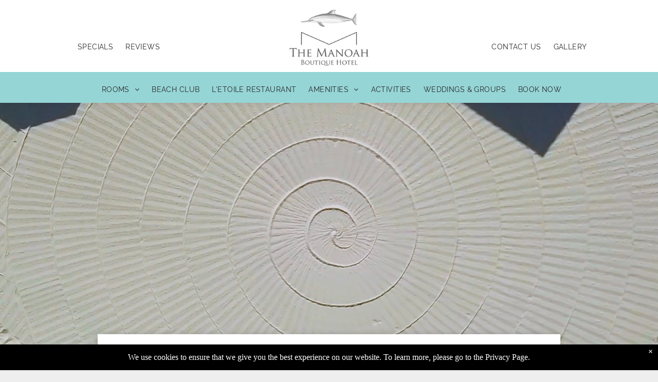

--- FILE ---
content_type: text/html;charset=utf-8
request_url: https://www.the-manoah.com/
body_size: 44272
content:
<!doctype html >
<html xmlns="http://www.w3.org/1999/xhtml" lang="en"
      class="">
<head>
    <meta charset="utf-8">
    




































<script type="text/javascript">
    window._currentDevice = 'desktop';
    window.Parameters = window.Parameters || {
        HomeUrl: 'https://www.the-manoah.com/',
        AccountUUID: 'ff4c1f2ddc4349c7a4d6288b8094f9b7',
        SystemID: 'US_DIRECT_PRODUCTION',
        SiteAlias: '79c89b3c',
        SiteType: atob('RFVEQU9ORQ=='),
        PublicationDate: 'Tue Jan 13 22:22:07 UTC 2026',
        ExternalUid: null,
        IsSiteMultilingual: false,
        InitialPostAlias: '',
        InitialPostPageUuid: '',
        InitialDynamicItem: '',
        DynamicPageInfo: {
            isDynamicPage: false,
            base64JsonRowData: 'null',
        },
        InitialPageAlias: 'home',
        InitialPageUuid: 'cc710e10aa044b3a976b6ca19f7220c9',
        InitialPageId: '1191438890',
        InitialEncodedPageAlias: 'aG9tZQ==',
        InitialHeaderUuid: '556ab0e62dce4e268e987ad8e8057cb2',
        CurrentPageUrl: '',
        IsCurrentHomePage: true,
        AllowAjax: false,
        AfterAjaxCommand: null,
        HomeLinkText: 'Back To Home',
        UseGalleryModule: false,
        CurrentThemeName: 'Layout Theme',
        ThemeVersion: '500000',
        DefaultPageAlias: '',
        RemoveDID: true,
        WidgetStyleID: null,
        IsHeaderFixed: false,
        IsHeaderSkinny: false,
        IsBfs: true,
        StorePageAlias: 'null',
        StorePagesUrls: 'e30=',
        IsNewStore: 'false',
        StorePath: '',
        StoreId: 'null',
        StoreVersion: 0,
        StoreBaseUrl: '',
        StoreCleanUrl: true,
        StoreDisableScrolling: true,
        IsStoreSuspended: false,
        HasCustomDomain: true,
        SimpleSite: false,
        showCookieNotification: true,
        cookiesNotificationMarkup: ' <div> <p class=\"rteBlock\">We use cookies to ensure that we give you the best experience on our website. To learn more, please go to the Privacy Page.<\/p> \n<\/div> \n',
        translatedPageUrl: '',
        isFastMigrationSite: false,
        sidebarPosition: 'NA',
        currentLanguage: 'en',
        currentLocale: 'en',
        NavItems: '{}',
        errors: {
            general: 'There was an error connecting to the page.<br/> Make sure you are not offline.',
            password: 'Incorrect name/password combination',
            tryAgain: 'Try again'
        },
        NavigationAreaParams: {
            ShowBackToHomeOnInnerPages: true,
            NavbarSize: -1,
            NavbarLiveHomePage: 'https://www.the-manoah.com/',
            BlockContainerSelector: '.dmBody',
            NavbarSelector: '#dmNav:has(a)',
            SubNavbarSelector: '#subnav_main'
        },
        hasCustomCode: true,
        planID: '7',
        customTemplateId: 'null',
        siteTemplateId: 'null',
        productId: 'DM_DIRECT',
        disableTracking: false,
        pageType: 'FROM_SCRATCH',
        isRuntimeServer: true,
        isInEditor: false,
        hasNativeStore: false,
        defaultLang: 'en',
        hamburgerMigration: null,
        isFlexSite: false
    };

    window.Parameters.LayoutID = {};
    window.Parameters.LayoutID[window._currentDevice] = 6;
    window.Parameters.LayoutVariationID = {};
    window.Parameters.LayoutVariationID[window._currentDevice] = 5;
</script>





















<!-- Injecting site-wide to the head -->

<meta name="google-site-verification" content="um9g5tHBG5H7Lgtwr09fHcTSC6g0lNJpXU9Vv-p3oWQ" data-swh-uuid="caeca9e5277346108db0345e9e1cf9c3"/>



<!-- End Injecting site-wide to the head -->

<!-- Inject secured cdn script -->


<!-- ========= Meta Tags ========= -->
<!-- PWA settings -->
<script>
    function toHash(str) {
        var hash = 5381, i = str.length;
        while (i) {
            hash = hash * 33 ^ str.charCodeAt(--i)
        }
        return hash >>> 0
    }
</script>
<script>
    (function (global) {
    //const cacheKey = global.cacheKey;
    const isOffline = 'onLine' in navigator && navigator.onLine === false;
    const hasServiceWorkerSupport = 'serviceWorker' in navigator;
    if (isOffline) {
        console.log('offline mode');
    }
    if (!hasServiceWorkerSupport) {
        console.log('service worker is not supported');
    }
    if (hasServiceWorkerSupport && !isOffline) {
        window.addEventListener('load', function () {
            const serviceWorkerPath = '/runtime-service-worker.js?v=3';
            navigator.serviceWorker
                .register(serviceWorkerPath, { scope: './' })
                .then(
                    function (registration) {
                        // Registration was successful
                        console.log(
                            'ServiceWorker registration successful with scope: ',
                            registration.scope
                        );
                    },
                    function (err) {
                        // registration failed :(
                        console.log('ServiceWorker registration failed: ', err);
                    }
                )
                .catch(function (err) {
                    console.log(err);
                });
        });

        // helper function to refresh the page
        var refreshPage = (function () {
            var refreshing;
            return function () {
                if (refreshing) return;
                // prevent multiple refreshes
                var refreshkey = 'refreshed' + location.href;
                var prevRefresh = localStorage.getItem(refreshkey);
                if (prevRefresh) {
                    localStorage.removeItem(refreshkey);
                    if (Date.now() - prevRefresh < 30000) {
                        return; // dont go into a refresh loop
                    }
                }
                refreshing = true;
                localStorage.setItem(refreshkey, Date.now());
                console.log('refereshing page');
                window.location.reload();
            };
        })();

        function messageServiceWorker(data) {
            return new Promise(function (resolve, reject) {
                if (navigator.serviceWorker.controller) {
                    var worker = navigator.serviceWorker.controller;
                    var messageChannel = new MessageChannel();
                    messageChannel.port1.onmessage = replyHandler;
                    worker.postMessage(data, [messageChannel.port2]);
                    function replyHandler(event) {
                        resolve(event.data);
                    }
                } else {
                    resolve();
                }
            });
        }
    }
})(window);
</script>
<!-- Add manifest -->
<!-- End PWA settings -->



<link rel="canonical" href="https://www.the-manoah.com/">

<meta id="view" name="viewport" content="initial-scale=1, minimum-scale=1, maximum-scale=5, viewport-fit=cover">
<meta name="apple-mobile-web-app-capable" content="yes">

<!--Add favorites icons-->

<link rel="apple-touch-icon"
      href="https://irp.cdn-website.com/79c89b3c/dms3rep/multi/AJ-103+-+Copy-803a4f99.jpg"/>

<link rel="icon" type="image/x-icon" href="https://irp.cdn-website.com/79c89b3c/site_favicon_16_1758807084448.ico"/>

<!-- End favorite icons -->
<link rel="preconnect" href="https://lirp.cdn-website.com/"/>



<!-- render the required CSS and JS in the head section -->
<script id='d-js-dmapi'>
    window.SystemID = 'US_DIRECT_PRODUCTION';

    if (!window.dmAPI) {
        window.dmAPI = {
            registerExternalRuntimeComponent: function () {
            },
            getCurrentDeviceType: function () {
                return window._currentDevice;
            },
            runOnReady: (ns, fn) => {
                const safeFn = dmAPI.toSafeFn(fn);
                ns = ns || 'global_' + Math.random().toString(36).slice(2, 11);
                const eventName = 'afterAjax.' + ns;

                if (document.readyState === 'complete') {
                    $.DM.events.off(eventName).on(eventName, safeFn);
                    setTimeout(function () {
                        safeFn({
                            isAjax: false,
                        });
                    }, 0);
                } else {
                    window?.waitForDeferred?.('dmAjax', () => {
                        $.DM.events.off(eventName).on(eventName, safeFn);
                        safeFn({
                            isAjax: false,
                        });
                    });
                }
            },
            toSafeFn: (fn) => {
                if (fn?.safe) {
                    return fn;
                }
                const safeFn = function (...args) {
                    try {
                        return fn?.apply(null, args);
                    } catch (e) {
                        console.log('function failed ' + e.message);
                    }
                };
                safeFn.safe = true;
                return safeFn;
            }
        };
    }

    if (!window.requestIdleCallback) {
        window.requestIdleCallback = function (fn) {
            setTimeout(fn, 0);
        }
    }
</script>

<!-- loadCSS function header.jsp-->






<script id="d-js-load-css">
/**
 * There are a few <link> tags with CSS resource in them that are preloaded in the page
 * in each of those there is a "onload" handler which invokes the loadCSS callback
 * defined here.
 * We are monitoring 3 main CSS files - the runtime, the global and the page.
 * When each load we check to see if we can append them all in a batch. If threre
 * is no page css (which may happen on inner pages) then we do not wait for it
 */
(function () {
  let cssLinks = {};
  function loadCssLink(link) {
    link.onload = null;
    link.rel = "stylesheet";
    link.type = "text/css";
  }
  
    function checkCss() {
      const pageCssLink = document.querySelector("[id*='CssLink']");
      const widgetCssLink = document.querySelector("[id*='widgetCSS']");

        if (cssLinks && cssLinks.runtime && cssLinks.global && (!pageCssLink || cssLinks.page) && (!widgetCssLink || cssLinks.widget)) {
            const storedRuntimeCssLink = cssLinks.runtime;
            const storedPageCssLink = cssLinks.page;
            const storedGlobalCssLink = cssLinks.global;
            const storedWidgetCssLink = cssLinks.widget;

            storedGlobalCssLink.disabled = true;
            loadCssLink(storedGlobalCssLink);

            if (storedPageCssLink) {
                storedPageCssLink.disabled = true;
                loadCssLink(storedPageCssLink);
            }

            if(storedWidgetCssLink) {
                storedWidgetCssLink.disabled = true;
                loadCssLink(storedWidgetCssLink);
            }

            storedRuntimeCssLink.disabled = true;
            loadCssLink(storedRuntimeCssLink);

            requestAnimationFrame(() => {
                setTimeout(() => {
                    storedRuntimeCssLink.disabled = false;
                    storedGlobalCssLink.disabled = false;
                    if (storedPageCssLink) {
                      storedPageCssLink.disabled = false;
                    }
                    if (storedWidgetCssLink) {
                      storedWidgetCssLink.disabled = false;
                    }
                    // (SUP-4179) Clear the accumulated cssLinks only when we're
                    // sure that the document has finished loading and the document 
                    // has been parsed.
                    if(document.readyState === 'interactive') {
                      cssLinks = null;
                    }
                }, 0);
            });
        }
    }
  

  function loadCSS(link) {
    try {
      var urlParams = new URLSearchParams(window.location.search);
      var noCSS = !!urlParams.get("nocss");
      var cssTimeout = urlParams.get("cssTimeout") || 0;

      if (noCSS) {
        return;
      }
      if (link.href && link.href.includes("d-css-runtime")) {
        cssLinks.runtime = link;
        checkCss();
      } else if (link.id === "siteGlobalCss") {
        cssLinks.global = link;
        checkCss();
      } 
      
      else if (link.id && link.id.includes("CssLink")) {
        cssLinks.page = link;
        checkCss();
      } else if (link.id && link.id.includes("widgetCSS")) {
        cssLinks.widget = link;
        checkCss();
      }
      
      else {
        requestIdleCallback(function () {
          window.setTimeout(function () {
            loadCssLink(link);
          }, parseInt(cssTimeout, 10));
        });
      }
    } catch (e) {
      throw e
    }
  }
  window.loadCSS = window.loadCSS || loadCSS;
})();
</script>



<script data-role="deferred-init" type="text/javascript">
    /* usage: window.getDeferred(<deferred name>).resolve() or window.getDeferred(<deferred name>).promise.then(...)*/
    function Def() {
        this.promise = new Promise((function (a, b) {
            this.resolve = a, this.reject = b
        }).bind(this))
    }

    const defs = {};
    window.getDeferred = function (a) {
        return null == defs[a] && (defs[a] = new Def), defs[a]
    }
    window.waitForDeferred = function (b, a, c) {
        let d = window?.getDeferred?.(b);
        d
            ? d.promise.then(a)
            : c && ["complete", "interactive"].includes(document.readyState)
                ? setTimeout(a, 1)
                : c
                    ? document.addEventListener("DOMContentLoaded", a)
                    : console.error(`Deferred  does not exist`);
    };
</script>
<style id="forceCssIncludes">
    /* This file is auto-generated from a `scss` file with the same name */

.videobgwrapper{overflow:hidden;position:absolute;z-index:0;width:100%;height:100%;top:0;left:0;pointer-events:none;border-radius:inherit}.videobgframe{position:absolute;width:101%;height:100%;top:50%;left:50%;transform:translateY(-50%) translateX(-50%);object-fit:fill}#dm video.videobgframe{margin:0}@media (max-width:767px){.dmRoot .dmPhotoGallery.newPhotoGallery:not(.photo-gallery-done){min-height:80vh}}@media (min-width:1025px){.dmRoot .dmPhotoGallery.newPhotoGallery:not(.photo-gallery-done){min-height:45vh}}@media (min-width:768px) and (max-width:1024px){.responsiveTablet .dmPhotoGallery.newPhotoGallery:not(.photo-gallery-done){min-height:45vh}}#dm [data-show-on-page-only]{display:none!important}#dmRoot div.stickyHeaderFix div.site_content{margin-top:0!important}#dmRoot div.stickyHeaderFix div.hamburger-header-container{position:relative}
    

</style>
<style id="cssVariables" type="text/css">
    
</style>


<style id="hideAnimFix">
  .dmDesktopBody:not(.editGrid) [data-anim-desktop]:not([data-anim-desktop='none']), .dmDesktopBody:not(.editGrid) [data-anim-extended] {
    visibility: hidden;
  }

  .dmDesktopBody:not(.editGrid) .dmNewParagraph[data-anim-desktop]:not([data-anim-desktop='none']), .dmDesktopBody:not(.editGrid) .dmNewParagraph[data-anim-extended] {
    visibility: hidden !important;
  }


  #dmRoot:not(.editGrid) .flex-element [data-anim-extended] {
    visibility: hidden;
  }

</style>



<style id="criticalCss">
    @charset "UTF-8";.videobgframe,.videobgwrapper{position:absolute;height:100%}*,.dmPopup,:after,:before{box-sizing:border-box}.videobgwrapper{overflow:hidden;z-index:0;width:100%;top:0;left:0;border-radius:inherit}.videobgframe{width:101%;top:50%;left:50%;transform:translateY(-50%) translateX(-50%);object-fit:fill}#dm video.videobgframe{margin:0}.dmInner{min-height:100vh!important;position:relative;min-width:768px!important}[dmtemplateid*=amburger] .dmLayoutWrapper{overflow:hidden}#dm .dmWidget .icon{font-size:26px}body.dmRoot #dm .dmOuter .dmInner .dmWidget .icon.hasFontIcon{height:26px;margin-top:-13px;line-height:normal;text-align:center;background-image:none}#dm .main-navigation.unifiednav:not([data-nav-structure=VERTICAL])>.unifiednav__container .nav-item-text::before,.dmNewParagraph,.dmPopup,.dmPopup .dmPopupTitle{text-align:left}#dm .dmBody div.u_1243667655,.dmRoot .hasFontIcon{background-image:none!important}.dmPopupMask{position:fixed;margin:0;display:none;width:10px;z-index:1000000999;top:0;left:0}#dmRoot .dmPopup,.dmPopup,.dmPopupClose:before,[data-display-type=block]{display:block}.dmPopup{position:fixed;top:10px;left:0;width:93%;z-index:1000009999!important;background:#f5f5f5;overflow-y:auto;height:100%}.dmPopup .dmPopupTitle{font:700 19px Helvetica,Arial;margin:20px 20px 35px;color:#999}#dm .dmInner .dmWidget,.dmHeader,.imageWidget a,.text-align-center{text-align:center}#dmPopup{opacity:0}.dmPopupClose,.dmPopupClose:before{position:absolute;visibility:visible}.dmPopupClose{border-radius:25px;width:27px;height:27px;z-index:1;background-color:rgba(255,255,255,.4);top:12px;right:12px}.dmPopupClose:before{font-size:20px;color:#000;top:3px;right:3px}body.dmDesktopBody:not(.mac) .data::-webkit-scrollbar{width:5px;height:5px}body.dmDesktopBody:not(.mac) .data::-webkit-scrollbar-track{background:rgba(0,0,0,.1)}body.dmDesktopBody:not(.mac) .data::-webkit-scrollbar-thumb{background:#c8c8c8;box-shadow:inset 0 1px 2px #454545;border-radius:45px}#dm .header-over-content #stickyHeaderSpacer{height:0!important}#dm .header-over-content .site_content{margin-top:0!important}.dmRespRow.fullBleedMode>.dmRespColsWrapper{width:100%!important;max-width:100%!important}.dmRespRow.fullBleedMode{padding-left:0!important;padding-right:0!important}#dm .dmRespRow .dmRespColsWrapper{display:flex}#dm .dmBody .dmRespRow.relativePos{position:relative!important}#dm .dmInner .dmWidget.align-center,.align-center{margin-left:auto;margin-right:auto}body.fix-mobile-scrolling{overflow:initial}#hcontainer[has-shadow=true]{position:relative;z-index:1}#dmRoot{text-decoration-skip-ink:none}@media (min-width:1025px){#dmRoot.responsiveTablet #dm #dmStyle_outerContainer #dmStyle_innerContainer .showOnMedium,#dmRoot.responsiveTablet #dm .dmInner .hide-for-large{display:none!important}#dmRoot.responsiveTablet #dm [data-responsive-name=ResponsiveDesktopTopTabletHamburger] .site_content{margin-top:0!important}:root{--btn-text-font-size:14px}}@media (max-width:767px){#dmRoot.responsiveTablet #dm #dmStyle_outerContainer #dmStyle_innerContainer #hamburger-header-container~#stickyHeaderSpacer,#dmRoot.responsiveTablet #dm #dmStyle_outerContainer #dmStyle_innerContainer .showOnLarge,#dmRoot.responsiveTablet #dm .dmInner .hide-for-small{display:none!important}}.video-ssr .videobgframe{object-fit:cover}@media (min-width:768px) and (max-width:1024px){#dmRoot.responsiveTablet #dm #dmStyle_outerContainer #dmStyle_innerContainer #hamburger-header-container~#stickyHeaderSpacer,#dmRoot.responsiveTablet #dm #dmStyle_outerContainer #dmStyle_innerContainer .showOnLarge,#dmRoot.responsiveTablet #dm .dmInner .hide-for-medium,[data-hidden-on-tablet]{display:none!important}:root{--btn-text-font-size:14px}}@media (min-width:1025px) and (max-width:1399px){[data-hidden-on-desktop]{display:none!important}}body{-webkit-overflow-scrolling:touch}:not(.runtime-module-container) .layout-drawer,:not(.runtime-module-container) .layout-drawer-hamburger,:not(.runtime-module-container) .layout-drawer-overlay{visibility:hidden}:not(.runtime-module-container) .layout-drawer{position:fixed;transform:translate(-100%,-100%)}:not(.runtime-module-container) .layout-drawer-overlay{opacity:0}.runtime-module-container{width:100%}.runtime-module-container[dmtemplateid*=amburger] #site_content,.runtime-module-container[dmtemplateid*=amburger] .dmInner{position:static}.runtime-module-container[dmtemplateid*=amburger] #site_content .site_content{position:relative}.runtime-module-container[dmtemplateid*=amburger] .dmLayoutWrapper{background-color:transparent}.runtime-module-container .hamburger-header-container{position:fixed;z-index:2;top:0;left:0;width:100%}.runtime-module-container .hamburger-header-container .hamburger-header{min-height:43px}.runtime-module-container .layout-drawer,.runtime-module-container .layout-drawer-hamburger,.runtime-module-container .layout-drawer-overlay{visibility:visible}.runtime-module-container[dmtemplateid*=amburger] .site_content{margin-top:59px}.runtime-module-container .layout-drawer,.runtime-module-container .layout-drawer-overlay{height:100%;position:fixed;top:0;left:0}.runtime-module-container .layout-drawer{background-color:#fff;width:75vw;transform:translate(-100%,0);overflow:auto;-webkit-overflow-scrolling:auto;z-index:13;display:flex;flex-direction:column}.runtime-module-container .layout-drawer .dmRespRow:not(.dmPlaceHolderRespRow) .dmRespColsWrapper .dmRespCol:not(.content-removed):only-child:empty{min-height:0}.runtime-module-container .layout-drawer[data-origin=side]{width:75vw}.runtime-module-container .layout-drawer-overlay{width:100vw;background-color:rgba(0,0,0,.4);opacity:0;z-index:6}body:not([data-flex-site]) .layout-drawer .dmRespRow:not(:first-of-type):not(:last-of-type){flex:1 1 auto}.layout-drawer-hamburger{background:0 0;-webkit-appearance:none;appearance:none;position:fixed;left:18px;margin-left:env(safe-area-inset-left);padding:17px 11px;z-index:14;width:52px;height:52px;color:#787878;display:flex;flex-direction:column;border:0;justify-content:space-between;align-items:stretch;top:18px;border-radius:0}.layout-drawer-hamburger:not(:focus){outline:unset}.layout-drawer-hamburger .hamburger__slice{display:block;height:0;width:100%;border:1px solid currentColor;transform-origin:center}@media (max-width:767px){.layout-drawer-hamburger{background:0 0;-webkit-appearance:none;appearance:none;position:fixed;left:10px;margin-left:env(safe-area-inset-left);padding:13px 9px;z-index:14;width:40px;height:40px;color:#787878;display:flex;flex-direction:column;border:0;justify-content:space-between;align-items:stretch;top:10px;border-radius:0}.layout-drawer-hamburger:not(:focus){outline:unset}.layout-drawer-hamburger .hamburger__slice{display:block;height:0;width:100%;border:1px solid currentColor;transform-origin:center}}#dm-outer-wrapper #hamburger-header-container #hamburger-header .dmRespCol{display:flex;flex-direction:column;justify-content:center}img,video{display:inline-block}nav{display:block}html{font-family:Source Sans Pro;-webkit-text-size-adjust:100%;-ms-text-size-adjust:100%}h1{font-size:2em;margin:.67em 0}strong{font-weight:700}img{border:0;max-width:100%;-ms-interpolation-mode:bicubic}button,input{font-family:inherit;font-size:100%;margin:0;line-height:normal}button{text-transform:none;-webkit-appearance:button}button::-moz-focus-inner,input::-moz-focus-inner{border:0;padding:0}.dmRespRow{padding-top:15px;padding-bottom:15px}.dmRespRow .dmRespRow:after,.dmRespRow .dmRespRow:before,.dmRespRow:after,.dmRespRow:before{content:" ";display:table}.dmRespRow .dmRespRow:after,.dmRespRow:after{clear:both}.dmRespRow,.dmRespRow .dmRespColsWrapper{max-width:960px;position:relative;margin:0 auto;width:100%}@media screen and (min-width:1200px){.rows-1200 .dmRespRow:not(.fullBleedMode) .dmRespColsWrapper{max-width:1200px}}.dmRespRow .dmRespCol{position:relative;width:100%;display:inline-block;vertical-align:top;float:left}.dmRespRow .dmRespCol>*{max-width:100%}.dmRespRow .dmRespRow{width:auto;margin-top:0;margin-bottom:0;max-width:none}.dmDesktopBody .dmRespRow .large-2{position:relative;width:16.66667%}.dmDesktopBody .dmRespRow .large-3{position:relative;width:25%}.dmDesktopBody .dmRespRow .large-4{position:relative;width:33.33333%}.dmDesktopBody .dmRespRow .large-5{position:relative;width:41.66667%}.dmDesktopBody .dmRespRow .large-6{position:relative;width:50%}.dmDesktopBody .dmRespRow .large-7{position:relative;width:58.33333%}.dmDesktopBody .dmRespRow .large-9{position:relative;width:75%}.dmDesktopBody .dmRespRow .large-12{position:relative;width:100%}[class*=" dm-common-icons-"]{speak:none;font-style:normal;font-weight:400;font-variant:normal;text-transform:none;line-height:1;-webkit-font-smoothing:antialiased;-moz-osx-font-smoothing:grayscale;font-family:dm-common-icons!important}.dm-common-icons-close:before{content:"\e901"}#dm div.dmContent [class*=" icon-"],[class*=" icon-"]{font-family:FontAwesome!important;font-weight:400;font-style:normal;text-decoration:inherit;-webkit-font-smoothing:antialiased}[class*=" icon-"]:before{text-decoration:none;display:inline-block;speak:none}a [class*=" icon-"]{display:inline}[class*=" icon-"]{display:inline;width:auto;height:auto;line-height:normal;vertical-align:baseline;background-image:none;background-position:0 0;background-repeat:repeat;margin-top:0}.icon-star:before{content:"\f005"}.icon-angle-right:before{content:"\f105"}.icon-angle-down:before{content:"\f107"}#dm .dmRespRow .dmRespCol>.dmWidget{overflow:initial}@media (min-width:768px){#dm .dmRespRow .dmRespCol>.dmWidget{width:280px;max-width:100%}#dm .dmRespRow .dmRespCol.large-3>.dmWidget{width:100%}}@media (max-width:767px){#dm .dmInner .dmWidget{width:100%}}#dm .dmInner .dmWidget:not(.displayNone){display:inline-block}#dm .dmInner .dmWidget:not(.flexButton):not(.displayNone)[data-display-type=block]{display:block}#dm .dmInner .dmWidget{text-decoration:none;margin:10px 0;clear:both;position:relative;line-height:22px;box-shadow:none;background-image:none;padding:0;height:auto;border-style:solid;white-space:nowrap}#dm .dmInner .dmWidget:after{content:"";display:inline-block;height:100%;vertical-align:middle;width:0;margin-right:-.25em}#dm .dmInner .dmWidget .iconBg{position:absolute;left:0;width:50px;top:50%;margin-top:-13px}#dm .dmWidget .text{display:inline-block;vertical-align:middle;font-size:1.125em;line-height:normal;white-space:normal;padding:10px 7px;max-width:98%}html:not(.ios-preview) #dm .hasStickyHeader .dmInner div.dmHeaderContainer{position:fixed!important;z-index:101;width:100%;min-width:768px}#dm .header-over-content .dmHeaderContainer{position:absolute;z-index:101;width:100%}[data-video-bg]{min-height:100px}.imageWidget{position:relative}.imageWidget a{font-style:italic}.imageWidget img[width][height]{height:auto}.dmNewParagraph[data-version]{line-height:initial}#dm div.dmNewParagraph p,#dm div.dmRespCol>*,.btn{line-height:1.5}.dmNewParagraph[data-version] .text-align-left{text-align:left!important}.dmNewParagraph[data-version] .text-align-center{text-align:center!important}.dmNewParagraph[data-version] .text-align-justify{text-align:justify!important}.dmNewParagraph[data-version] [class*=size-]{width:auto!important;height:auto!important}.dmNewParagraph[data-version] h1,.dmNewParagraph[data-version] h2,.dmNewParagraph[data-version] h6,.dmNewParagraph[data-version] p{margin-top:0;margin-bottom:0}.dmNewParagraph[data-version] a{vertical-align:initial}@media (max-width:767px){.dmRoot .dmNewParagraph[data-version] .m-text-align-left{text-align:left!important}.dmRoot .dmNewParagraph[data-version] .m-text-align-center{text-align:center!important}}.layout-horizontal{display:inline-flex;padding:20px}#rooms-search-form>div.form-actions.check_availability_group>div>a{margin-top:1.5rem;width:100%}.form-group{margin-left:1rem}:focus{outline:0}.btn-block{display:block;width:100%;height:40px}.btn-warning{color:#212529;background-color:#ffc107;border-color:#ffc107}.btn{border-radius:2px;font-weight:400;padding:.375rem .75rem;font-size:1rem;border:1px solid transparent}label{display:inline-block;float:left}.input-group{position:relative;display:flex;flex-wrap:wrap;width:100%;align-items:stretch}div.dmInner input[type=text]{background:#fff;border-radius:2px;margin-top:.33rem}.layout-horizontal .form-group{margin-left:1rem}img[width][height]{height:auto}*{border:0 solid #333;scrollbar-arrow-color:#fff;scrollbar-track-color:#F2F2F2;scrollbar-face-color:silver;scrollbar-highlight-color:silver;scrollbar-3dlight-color:silver;scrollbar-shadow-color:silver;scrollbar-darkshadow-color:silver;scrollbar-width:12px}A IMG{border:none}h1,h2,h6,ul{margin-left:0;margin-right:0}#dm video{max-width:100%!important;display:block;margin:10px auto}.dmInner *{-webkit-font-smoothing:antialiased}a,img,li,ul{vertical-align:top}#site_content{position:relative}.dmOuter{word-wrap:break-word}.dmInner{font-size:16px;background:#fff;color:#666}.dmDesktopBody .dmInner{min-width:960px}.dmInner a{color:#463939;outline:0;vertical-align:inherit}.dmInner ul:not(.defaultList){padding:0}.dmHeader{background:#68ccd1;color:#666;position:relative;width:100%;max-width:100%}DIV.dmBody{padding:0;clear:both}.dmContent{margin:0;padding:0}#site_content ul:not(.defaultList){-webkit-padding-start:0;-moz-padding-start:0;list-style-position:inside}.dmRespRowsWrapper{max-width:960px;margin:0 auto}.dmRespCol>[dmle_extension]:not(:first-child){margin-top:10px}.dmLargeBody .imageWidget:not(.displayNone){display:inline-block;max-width:100%}#dm .dmRespColsWrapper,.dmStandardDesktop{display:block}.imageWidget:not(.displayNone) img{width:100%}.dmNewParagraph{margin:8px 0;padding:2px 0}.dmLargeBody .dmRespRowsWrapper>.dmRespRow .dmRespCol,.dmLargeBody .fHeader .dmRespRow .dmRespCol{padding-left:.75%;padding-right:.75%}.dmLargeBody .dmRespRowsWrapper>.dmRespRow .dmRespCol:first-child,.dmLargeBody .fHeader .dmRespRow .dmRespCol:first-child{padding-left:0;padding-right:1.5%}.dmLargeBody .dmRespRowsWrapper>.dmRespRow .dmRespCol:last-child,.dmLargeBody .fHeader .dmRespRow .dmRespCol:last-child{padding-right:0;padding-left:1.5%}.dmLargeBody .dmRespRowsWrapper>.dmRespRow .dmRespCol:only-child,.dmLargeBody .fHeader .dmRespRow .dmRespCol:only-child{padding-left:0;padding-right:0}.dmLargeBody .dmFooterResp>.dmRespRow .dmRespCol{padding-left:.75%;padding-right:.75%}.dmLargeBody .dmFooterResp>.dmRespRow .dmRespCol:first-child{padding-left:0;padding-right:1.5%}.dmLargeBody .dmFooterResp>.dmRespRow .dmRespCol:last-child{padding-right:0;padding-left:1.5%}#dmFirstContainer .dmRespRowsWrapper:after,#dmFirstContainer .dmRespRowsWrapper:before{content:"";display:table}.dmLinksMenu>ul{display:block;margin:0;font-size:inherit}.dmStandardDesktop{margin:0 auto}div.dmInner input[type=text]{font-size:16px;background-color:rgba(102,102,102,.15);border:2px solid #fff;width:100%;margin:3px 0;height:40px;padding:0 10px}.dmSpacer{border:0;height:15px}body{width:100%;overflow:hidden;-webkit-text-size-adjust:100%!important;-ms-text-size-adjust:100%!important;background-color:#eee}.main-navigation.unifiednav{-js-display:flex;display:flex;justify-content:flex-start;align-items:stretch;overflow:visible}.main-navigation.unifiednav ul{list-style:none;padding:0;margin:0;font-size:1rem}.main-navigation.unifiednav .unifiednav__container{-js-display:flex;display:flex;justify-content:flex-start;list-style:none}.main-navigation.unifiednav .unifiednav__container>.unifiednav__item-wrap{-js-display:flex;display:flex;justify-content:flex-start;position:relative;font-weight:400}.main-navigation.unifiednav .unifiednav__container:not([data-depth])>.unifiednav__item-wrap::after,.main-navigation.unifiednav .unifiednav__container:not([data-depth])>.unifiednav__item-wrap::before{content:'';align-self:center;font-weight:700}.main-navigation.unifiednav .unifiednav__container>.unifiednav__item-wrap>.unifiednav__item{-js-display:flex;display:flex;justify-content:flex-start;align-items:center;flex-direction:row;color:inherit;text-decoration:none;position:relative;padding:12px 15px;margin:0;font-weight:inherit;letter-spacing:.03em}.main-navigation.unifiednav .unifiednav__container:not([data-depth])>.unifiednav__item-wrap>.unifiednav__item{padding:0 15px}.main-navigation.unifiednav .unifiednav__container>.unifiednav__item-wrap>.unifiednav__item .nav-item-text{white-space:nowrap}.main-navigation.unifiednav .unifiednav__container:not([data-depth])>.unifiednav__item-wrap>.unifiednav__item .nav-item-text::after,.main-navigation.unifiednav .unifiednav__container:not([data-depth])>.unifiednav__item-wrap>.unifiednav__item .nav-item-text::before{content:'';width:100%;height:0;border:0 solid transparent;border-top-color:currentColor;display:block;opacity:0}.main-navigation.unifiednav .unifiednav__container:not([data-depth])>.unifiednav__item-wrap>.unifiednav__item.dmNavItemSelected .nav-item-text::after,.main-navigation.unifiednav .unifiednav__container:not([data-depth])>.unifiednav__item-wrap>.unifiednav__item.dmNavItemSelected .nav-item-text::before{opacity:1}.main-navigation.unifiednav.effect-bottom2{padding:calc(12px - .2em - 2px) 15px}.main-navigation.unifiednav.effect-bottom2 .unifiednav__container:not([data-depth])>.unifiednav__item-wrap>.unifiednav__item .nav-item-text::after,.main-navigation.unifiednav.effect-bottom2 .unifiednav__container:not([data-depth])>.unifiednav__item-wrap>.unifiednav__item .nav-item-text::before{transform:scaleX(0);border-top-width:2px}.main-navigation.unifiednav.effect-bottom2 .unifiednav__container:not([data-depth])>.unifiednav__item-wrap>.unifiednav__item .nav-item-text::after{margin-top:.2em}.main-navigation.unifiednav.effect-bottom2 .unifiednav__container:not([data-depth])>.unifiednav__item-wrap>.unifiednav__item .nav-item-text::before{margin-bottom:.2em;border-top-color:transparent}.main-navigation.unifiednav.effect-bottom2 .unifiednav__container:not([data-depth])>.unifiednav__item-wrap>.unifiednav__item.dmNavItemSelected .nav-item-text::after,.main-navigation.unifiednav.effect-bottom2 .unifiednav__container:not([data-depth])>.unifiednav__item-wrap>.unifiednav__item.dmNavItemSelected .nav-item-text::before{transform:scaleX(1)}.main-navigation.unifiednav.effect-bottom2 .unifiednav__container:not([data-depth])>.unifiednav__item-wrap>.unifiednav__item .nav-item-text::after,.main-navigation.unifiednav.effect-bottom2 .unifiednav__container:not([data-depth])>.unifiednav__item-wrap>.unifiednav__item .nav-item-text::before{transform-origin:left}.main-navigation.unifiednav.effect-roll-over{padding:12px 15px}.main-navigation.unifiednav.effect-roll-over .unifiednav__container:not([data-depth])>.unifiednav__item-wrap>.unifiednav__item .nav-item-text::before{content:attr(data-link-text);white-space:nowrap;position:absolute;color:#9a9a9a;opacity:0;transform:translateY(-50%);background-color:transparent;width:100%;height:100%;top:0;left:0}.main-navigation.unifiednav.effect-roll-over .unifiednav__container:not([data-depth])>.unifiednav__item-wrap>.unifiednav__item .nav-item-text{position:relative}.main-navigation.unifiednav .unifiednav__container .unifiednav__item:not(.unifiednav__item_has-sub-nav) .icon{display:none}.main-navigation.unifiednav .unifiednav__container[data-depth]{position:absolute;top:0;left:0;flex-direction:column;opacity:0;z-index:100;background-color:#faf9f9}#dm .dmBody .dmRespRowsWrapper,#dm .main-navigation.unifiednav .unifiednav__container[data-depth],.dmLargeBody .dmBody .dmRespRowsWrapper{background-color:transparent}.main-navigation.unifiednav .unifiednav__container[data-depth='0']{top:100%;transform:translateY(-10px)}#dm .p_hfcontainer .u_1707118891.main-navigation.unifiednav .unifiednav__container[data-depth="0"],#dm .p_hfcontainer .u_1707118891.main-navigation.unifiednav:not([image]) .unifiednav__container[data-depth="0"]{top:calc(100% - 0px - 0px)!important}.main-navigation.unifiednav:not(.unifiednav_vertical) .unifiednav__container[data-depth='0']{left:15px}.main-navigation.unifiednav .unifiednav__container>.unifiednav__item-wrap .unifiednav__container>.unifiednav__item-wrap{flex-direction:column}.main-navigation.unifiednav .unifiednav__container[data-depth]>.unifiednav__item-wrap .unifiednav__item{padding:15px 30px 15px 15px;margin:0}.main-navigation.unifiednav .unifiednav__container[data-depth]>.unifiednav__item-wrap:not(:last-child)::after{content:''!important;width:100%;height:0;color:#ececec;align-self:center;border:0 solid currentColor}.main-navigation.unifiednav[layout-sub=submenu_horizontal_2] .unifiednav__container[data-depth]{color:#999}.main-navigation.unifiednav[layout-sub=submenu_horizontal_2] .unifiednav__container[data-depth]>.unifiednav__item-wrap:not(:last-child)::after{border-top-width:1px}.main-navigation.unifiednav .unifiednav__container>.unifiednav__item-wrap>.unifiednav__item.unifiednav__item_has-sub-nav .icon{display:initial;padding-left:10px;margin-left:0}.main-navigation.unifiednav:not(.unifiednav_vertical)>.unifiednav__container{justify-content:inherit}#dm .p_hfcontainer nav.main-navigation.unifiednav{min-width:9em!important;text-align:initial!important}#dm .main-navigation.unifiednav[layout-sub=submenu_horizontal_2] .unifiednav__container[data-depth]{background-color:#faf9f9}#dm .main-navigation.unifiednav .unifiednav__container[data-depth]>.unifiednav__item-wrap:not(:last-child)::after{color:#d1d1d1}#dm .main-navigation.unifiednav[data-nav-structure=VERTICAL] .unifiednav__container{flex-direction:column;flex:1 1 100%}#dm .main-navigation.unifiednav[data-nav-structure=VERTICAL] .unifiednav__container>.unifiednav__item-wrap>.unifiednav__item{padding:8px 0;margin:0}#dm .main-navigation.unifiednav[data-nav-structure=VERTICAL] .unifiednav__container>.unifiednav__item-wrap>.unifiednav__item.unifiednav__item_has-sub-nav .icon{padding-left:15px}#dm .main-navigation.unifiednav[data-nav-structure=VERTICAL] .unifiednav__container>.unifiednav__item-wrap>.unifiednav__item .nav-item-text{white-space:initial}#dm .main-navigation.unifiednav[data-nav-structure=VERTICAL] .unifiednav__container:not([data-depth])>.unifiednav__item-wrap{flex-direction:column}#dm .main-navigation.unifiednav[data-nav-structure=VERTICAL] .unifiednav__container:not([data-depth])>.unifiednav__item-wrap .unifiednav__container[data-depth]{opacity:1;position:static;transform:translate(0)}#dm .main-navigation.unifiednav[data-nav-structure=VERTICAL] .unifiednav__container:not([data-depth])>.unifiednav__item-wrap .unifiednav__container[data-depth]>.unifiednav__item-wrap .unifiednav__item{justify-content:inherit;padding:8px 1em;margin:0;font-size:.8em}#dm .main-navigation.unifiednav[data-nav-structure=VERTICAL] .unifiednav__container:not([data-depth])>.unifiednav__item-wrap::after{content:''!important;width:100%;height:0;color:#d1d1d1;align-self:flex-start;border:0 solid currentColor}#dm .main-navigation.unifiednav[data-nav-structure=VERTICAL][layout-main=vertical_nav_layout_2] .unifiednav__container:not([data-depth])>.unifiednav__item-wrap>.unifiednav__item{padding:5px 0}#dm .main-navigation.unifiednav[data-nav-structure=VERTICAL][layout-main=vertical_nav_layout_2] .unifiednav__container:not([data-depth])>.unifiednav__item-wrap>.unifiednav__container[data-depth]>.unifiednav__item-wrap .unifiednav__item{padding:8px 12px}#dm .main-navigation.unifiednav[data-nav-structure=VERTICAL][data-show-vertical-sub-items=HIDE] .unifiednav__container[data-depth]{transform-origin:top;height:auto;overflow:hidden}#dm .main-navigation.unifiednav[data-nav-structure=VERTICAL][data-show-vertical-sub-items=HIDE]>.unifiednav__container:not([data-depth])>.unifiednav__item-wrap .unifiednav__container[data-depth]{opacity:0;max-height:0}#dm .main-navigation.unifiednav[data-nav-structure=VERTICAL][data-show-vertical-sub-items=HIDE]>.unifiednav__container:not([data-depth])>.unifiednav__item-wrap .unifiednav__item.dmNavItemSelected>.nav-item-text .icon::before{transform:rotate(180deg)}#dm .main-navigation.unifiednav:not([data-nav-structure=VERTICAL])>.unifiednav__container{flex-wrap:wrap;justify-content:inherit}#dm .main-navigation.unifiednav:not([data-nav-structure=VERTICAL]) .unifiednav__container:not([data-depth])>.unifiednav__item-wrap:not(:last-child)::after,#dm .main-navigation.unifiednav:not([data-nav-structure=VERTICAL]) .unifiednav__container:not([data-depth])>.unifiednav__item-wrap:not(:last-child)::before{content:''}#dm .main-navigation.unifiednav[data-nav-structure=VERTICAL] .unifiednav__container>.unifiednav__item-wrap>.unifiednav__item.unifiednav__item_has-sub-nav .icon{display:inline-block;padding-right:0}#dm .dmBody .dmRespRowsWrapper{max-width:none}.dmLargeBody .dmRespRow{width:100%;max-width:none;margin-left:0;margin-right:0;padding-left:40px;padding-right:40px}.dm-bfs.dm-layout-home div.dmInner{background-color:#fff}.dmStandardDesktop .dmHeader{background-color:#68ccd1;max-width:100%}.dmRespRow:not(.dmPlaceHolderRespRow) .dmRespColsWrapper .dmRespCol:not(.content-removed).empty-column,.dmRespRow:not(.dmPlaceHolderRespRow) .dmRespColsWrapper .dmRespCol:not(.content-removed):only-child:empty{min-height:100px}.dmRespRow:not(.dmPlaceHolderRespRow) .dmRespCol:not(.content-removed).empty-column,.dmRespRow:not(.dmPlaceHolderRespRow) .dmRespCol:not(.content-removed):empty{min-height:1px}.dmRespRow:not(.dmPlaceHolderRespRow) .dmRespColsWrapper .dmRespCol:not(.content-removed):only-child.empty-column{min-height:100px}#dm div.dmInner{line-height:initial}#dm div.dmInner h1,#dm div.dmInner h2{font-family:Montserrat,"Montserrat Fallback"}#dm div.dmInner h6{font-family:Roboto,"Roboto Fallback"}#dm DIV.dmInner{background-repeat:no-repeat;background-image:url(https://irt-cdn.multiscreensite.com/ce0bb35f932b47bb809d0e37905542ba/dms3rep/multi/site_background_education-2087x1173.jpg);background-size:cover;background-position:50% 0}#dm div.dmOuter div.dmInner{background-position:center center;background-repeat:repeat;background-size:auto}#dm .dmRespCol div.dmNewParagraph,#dm div.dmInner,#dm div.dmInner .dmRespCol{color:rgba(37,37,37,1);font-family:Raleway,"Raleway Fallback";font-weight:400;font-size:16px}#dm div.dmFooter h6,#dm div.p_hfcontainer h6{color:#2f5d89}#dm div.dmContent h1,#dm div.dmContent h2{color:#fff;direction:ltr;font-family:Raleway,"Raleway Fallback"}#dm .dmNewParagraph a,#dm div.dmNewParagraph a{text-decoration:none}#dm div.dmContent h1{font-weight:400;font-style:normal;text-decoration:none;font-size:50px}#dm div.dmContent .dmNewParagraph[data-version] h1{text-decoration:inherit}#dm div.dmContent .dmNewParagraph[data-version] h1 *,#dm div.dmContent h2{text-decoration:none}#dm div.dmContent h2{font-weight:400;font-style:normal;font-size:40px}#dm div.dmContent .dmNewParagraph[data-version] h2{text-decoration:inherit}#dm div.dmContent .dmNewParagraph[data-version] h2 *{text-decoration:none}#dm div.dmFooter h6,#dm div.p_hfcontainer h6{color:rgba(99,180,181,1);direction:ltr;font-family:Raleway,"Raleway Fallback";font-weight:400;font-style:normal;text-decoration:none}#dm div.dmFooter .dmNewParagraph[data-version] h6,#dm div.p_hfcontainer .dmNewParagraph[data-version] h6{text-decoration:inherit}#dm div.dmFooter .dmNewParagraph[data-version] h6 *,#dm div.p_hfcontainer .dmNewParagraph[data-version] h6 *{text-decoration:none}#dm div.dmNewParagraph p{color:rgba(37,37,37,1);direction:ltr;font-family:Raleway,"Raleway Fallback";font-weight:400;font-style:normal;text-decoration:none}#dm .dmNewParagraph a:visited,#dm div.dmNewParagraph a:visited{color:#252525}#dm .dmNewParagraph a,#dm div.dmNewParagraph a{color:rgba(255,255,255,1)}#dm div.dmContent h1,#dm div.dmContent h1 *,#dm div.dmContent h2,#dm div.dmContent h2 *,#dm div.dmFooter h6,#dm div.dmFooter h6 *{line-height:initial}#dm DIV.dmOuter DIV.dmInner{background-image:none;background-color:rgba(255,255,255,1);background-size:auto;background-repeat:repeat;background-attachment:fixed}#dm div.dmFooter h6,#dm div.p_hfcontainer h6{font-size:16px;line-height:1.5}@media all{:root{--btn-text-direction:ltr;--btn-border-r-color:var(--btn-border-color);--btn-border-l-color:var(--btn-border-color);--btn-border-b-width:var(--btn-border-width);--btn-border-width:0px;--btn-border-radius:0px;--btn-border-t-width:var(--btn-border-width);--btn-border-tl-radius:var(--btn-border-radius);--btn-border-br-radius:var(--btn-border-radius);--btn-border-bl-radius:var(--btn-border-radius);--btn-bg-color:rgba(99,180,181,1);--btn-border-color:rgba(0, 0, 0, 0);--btn-border-tr-radius:var(--btn-border-radius);--btn-border-r-width:var(--btn-border-width);--btn-bg-image:none;--btn-border-b-color:var(--btn-border-color);--btn-border-l-width:var(--btn-border-width);--btn-border-t-color:var(--btn-border-color);--btn-text-align:center;--btn-text-color:rgba(255,255,255,1);--btn-text-decoration:none;--btn-text-font-weight:400;--btn-icon-color:rgb(247, 247, 247);--btn-icon-fill:rgb(247, 247, 247);--btn-icon-wrpr-display:none;--btn-hover-border-b-color:var(--btn-hover-border-color);--btn-hover-bg:rgba(129, 207, 208, 1);--btn-hover-border-t-color:var(--btn-hover-border-color);--btn-hover-border-r-color:var(--btn-hover-border-color);--btn-hover-border-l-color:var(--btn-hover-border-color);--btn-hover-border-color:var(--btn-border-color);--btn-hover-text-color:var(--btn-text-color);--btn-hover-text-font-weight:var(--btn-text-font-weight);--btn-hover-text-decoration:var(--btn-text-decoration);--btn-hover-text-font-style:var(--btn-text-font-style)}}@media (min-width:0px) and (max-width:767px){:root{--btn-text-font-size:15px}}#dm .dmWidget:not([data-buttonstyle]){border-radius:50px}#dm .dmWidget:not([data-buttonstyle]) .text{padding:10px 0}#dm .dmWidget:not([data-buttonstyle]) .iconBg{display:none}#dm div.dmInner #site_content .dmWidget{background-color:var(--btn-bg-color);background-image:var(--btn-bg-image);border-color:var(--btn-border-color);border-bottom-color:var(--btn-border-b-color);border-left-color:var(--btn-border-l-color);border-right-color:var(--btn-border-r-color);border-top-color:var(--btn-border-t-color);border-radius:var(--btn-border-radius);border-bottom-left-radius:var(--btn-border-bl-radius);border-bottom-right-radius:var(--btn-border-br-radius);border-top-left-radius:var(--btn-border-tl-radius);border-top-right-radius:var(--btn-border-tr-radius);border-width:var(--btn-border-width);border-bottom-width:var(--btn-border-b-width);border-left-width:var(--btn-border-l-width);border-right-width:var(--btn-border-r-width);border-top-width:var(--btn-border-t-width);direction:var(--btn-text-direction);text-align:var(--btn-text-align)}#dm div.dmInner #site_content .dmWidget span.text{color:var(--btn-text-color);font-size:var(--btn-text-font-size);font-weight:var(--btn-text-font-weight);text-decoration:var(--btn-text-decoration)}#dm div.dmInner #site_content .dmWidget span.icon{color:var(--btn-icon-color);fill:var(--btn-icon-fill)}#dm div.dmInner #site_content .dmWidget:not([data-buttonstyle]) .iconBg{display:var(--btn-icon-wrpr-display)}#dm .p_hfcontainer .main-navigation.unifiednav:not(.unifiednav_vertical) .unifiednav__container:not([data-depth])>.unifiednav__item-wrap:not(:last-child)::after,#dm .p_hfcontainer .main-navigation.unifiednav:not(.unifiednav_vertical) .unifiednav__container:not([data-depth])>.unifiednav__item-wrap:not(:last-child)::before{font-size:14px!important}#dm .p_hfcontainer div.u_1923160809 img{border-radius:0!important;-moz-border-radius:0!important;-webkit-border-radius:0!important}#dm .p_hfcontainer .u_1707118891.main-navigation.unifiednav .unifiednav__container:not([data-depth])>.unifiednav__item-wrap:not(:last-child) .unifiednav__container[data-depth="0"]{left:20px!important}#dm .p_hfcontainer .u_1707118891.main-navigation.unifiednav:not(.unifiednav_vertical) .unifiednav__container:not([data-depth])>.unifiednav__item-wrap:not(:last-child)::after,#dm .p_hfcontainer .u_1707118891.main-navigation.unifiednav:not(.unifiednav_vertical) .unifiednav__container:not([data-depth])>.unifiednav__item-wrap:not(:last-child)::before{font-size:15px!important}#dm .p_hfcontainer .u_1707118891.main-navigation.unifiednav:not([data-nav-structure=VERTICAL]) .unifiednav__container:not([data-depth])>.unifiednav__item-wrap:not(:last-child)::after,#dm .p_hfcontainer .u_1707118891.main-navigation.unifiednav:not([data-nav-structure=VERTICAL]) .unifiednav__container:not([data-depth])>.unifiednav__item-wrap:not(:last-child)::before{font-size:14px!important}#dm .p_hfcontainer .u_1707118891.main-navigation.unifiednav[data-nav-structure=HORIZONTAL] .unifiednav__container:not([data-depth])>.unifiednav__item-wrap:not(:last-child) .unifiednav__container[data-depth="0"]{left:15px!important}#dm .dmInner div.dmHeader,#dm .dmInner div.dmHeader.u_hcontainer,#dm .dmInner div.u_hcontainer{background-color:rgba(255,255,255,1)!important;box-shadow:rgba(0,0,0,.1) 0 0 11px 0!important;-moz-box-shadow:rgba(0,0,0,.1) 0 0 11px 0!important;-webkit-box-shadow:rgba(0,0,0,.1) 0 0 11px 0!important}#dm .p_hfcontainer nav.u_1707118891.main-navigation.unifiednav .unifiednav__container[data-depth]{background-color:rgba(255,255,255,1)!important}#dm .p_hfcontainer nav.u_1707118891.main-navigation.unifiednav .unifiednav__container[data-depth]>.unifiednav__item-wrap:not(:last-child)::after{border-top-color:rgba(199,239,239,1)!important}#dm .p_hfcontainer nav.u_1707118891.main-navigation.unifiednav .unifiednav__container[data-depth] .unifiednav__item{color:rgba(99,180,181,1)!important}#dm .p_hfcontainer .u_1707118891.main-navigation.unifiednav .unifiednav__container[data-depth] .unifiednav__item{margin:0!important;padding:10px 15px!important}#dm .p_hfcontainer .u_1923160809{width:100%!important}#dm .p_hfcontainer .u_1436543995.main-navigation.unifiednav[data-nav-structure=VERTICAL] .unifiednav__container:not([data-depth])>.unifiednav__item-wrap::after{align-self:flex-start!important}#dm .p_hfcontainer .u_1436543995.main-navigation.unifiednav .unifiednav__container[data-depth] .unifiednav__item{justify-content:flex-start!important;padding-top:10px!important;padding-bottom:10px!important}#dm .p_hfcontainer .u_1436543995.main-navigation.unifiednav .unifiednav__container:not([data-depth])>.unifiednav__item-wrap>.unifiednav__item{justify-content:flex-start!important;text-align:left!important;padding:8px 0!important;margin:0!important}#dm .p_hfcontainer .u_1294247977.main-navigation.unifiednav .unifiednav__container:not([data-depth])>.unifiednav__item-wrap>.unifiednav__item,#dm .p_hfcontainer .u_1707118891.main-navigation.unifiednav .unifiednav__container:not([data-depth])>.unifiednav__item-wrap>.unifiednav__item,#dm .p_hfcontainer .u_1714432840.main-navigation.unifiednav .unifiednav__container:not([data-depth])>.unifiednav__item-wrap>.unifiednav__item{padding:0 12px!important;margin:0!important}#dm .p_hfcontainer nav.u_1436543995.main-navigation.unifiednav[data-nav-structure=VERTICAL] .unifiednav__container:not([data-depth])>.unifiednav__item-wrap::after{border-top-style:solid!important;border-top-width:1px!important;border-top-color:rgba(96,163,164,1)!important}#dm .p_hfcontainer nav.u_1436543995.main-navigation.unifiednav .unifiednav__container:not([data-depth])>.unifiednav__item-wrap>.unifiednav__item{color:rgba(255,255,255,1)!important;font-weight:400!important}#dm .p_hfcontainer nav.u_1436543995.main-navigation.unifiednav .unifiednav__container:not([data-depth])>.unifiednav__item-wrap>.unifiednav__item.dmNavItemSelected{font-weight:400!important}#dm .p_hfcontainer .u_1436543995.main-navigation.unifiednav:not([image]) .unifiednav__container[data-depth="0"]{top:calc(100% - 8px - 0px)!important}#dm .dmInner div.u_hcontainer,#dm .p_hfcontainer div.u_1705692124,#dm .p_hfcontainer div.u_1923160809,a.u_1940571767{top:0!important;text-align:center!important;float:none!important;left:0!important;position:relative!important;min-width:0!important}#dm .p_hfcontainer nav.u_1436543995.main-navigation.unifiednav .unifiednav__container[data-depth] .unifiednav__item{font-weight:400!important;color:rgba(199,239,239,1)!important}div.u_1559671607 img{border-radius:0!important;-moz-border-radius:0!important;-webkit-border-radius:0!important}#dm .p_hfcontainer div.u_1942715840{background-color:rgba(150,213,214,1)!important}#dm .p_hfcontainer nav.u_1707118891.main-navigation.unifiednav.effect-roll-over .unifiednav__container:not([data-depth])>.unifiednav__item-wrap>.unifiednav__item .nav-item-text::before{color:rgba(255,255,255,1)!important}#dm .p_hfcontainer nav.u_1436543995{color:#000!important}#dm .dmBody div.u_1392213212 .btn-warning,nav.u_1294247977.main-navigation.unifiednav.effect-roll-over .unifiednav__container:not([data-depth])>.unifiednav__item-wrap>.unifiednav__item .nav-item-text::before,nav.u_1714432840.main-navigation.unifiednav.effect-roll-over .unifiednav__container:not([data-depth])>.unifiednav__item-wrap>.unifiednav__item .nav-item-text::before{color:rgba(255,255,255,1)!important}#dm .p_hfcontainer .u_1294247977.main-navigation.unifiednav:not(.unifiednav_vertical) .unifiednav__container:not([data-depth])>.unifiednav__item-wrap:not(:last-child)::after,#dm .p_hfcontainer .u_1294247977.main-navigation.unifiednav:not(.unifiednav_vertical) .unifiednav__container:not([data-depth])>.unifiednav__item-wrap:not(:last-child)::before{font-size:15px!important}#dm .p_hfcontainer .u_1294247977.main-navigation.unifiednav:not([data-nav-structure=VERTICAL]) .unifiednav__container:not([data-depth])>.unifiednav__item-wrap:not(:last-child)::after,#dm .p_hfcontainer .u_1294247977.main-navigation.unifiednav:not([data-nav-structure=VERTICAL]) .unifiednav__container:not([data-depth])>.unifiednav__item-wrap:not(:last-child)::before{font-size:14px!important}#dm .p_hfcontainer .u_1714432840.main-navigation.unifiednav:not(.unifiednav_vertical) .unifiednav__container:not([data-depth])>.unifiednav__item-wrap:not(:last-child)::after,#dm .p_hfcontainer .u_1714432840.main-navigation.unifiednav:not(.unifiednav_vertical) .unifiednav__container:not([data-depth])>.unifiednav__item-wrap:not(:last-child)::before{font-size:15px!important}#dm .p_hfcontainer .u_1714432840.main-navigation.unifiednav:not([data-nav-structure=VERTICAL]) .unifiednav__container:not([data-depth])>.unifiednav__item-wrap:not(:last-child)::after,#dm .p_hfcontainer .u_1714432840.main-navigation.unifiednav:not([data-nav-structure=VERTICAL]) .unifiednav__container:not([data-depth])>.unifiednav__item-wrap:not(:last-child)::before,#dm .p_hfcontainer nav.u_1707118891.main-navigation.unifiednav .unifiednav__container:not([data-depth])>.unifiednav__item-wrap>.unifiednav__item,#dm .p_hfcontainer nav.u_1707118891.main-navigation.unifiednav .unifiednav__container[data-depth] .unifiednav__item{font-size:14px!important}#dm .p_hfcontainer nav.u_1294247977.main-navigation.unifiednav.effect-roll-over .unifiednav__container:not([data-depth])>.unifiednav__item-wrap>.unifiednav__item .nav-item-text::before,#dm .p_hfcontainer nav.u_1714432840.main-navigation.unifiednav.effect-roll-over .unifiednav__container:not([data-depth])>.unifiednav__item-wrap>.unifiednav__item .nav-item-text::before{color:rgba(37,37,37,1)!important}#dm .dmInner div.dmHeader.u_hcontainer{padding-bottom:20px!important;padding-top:25px!important}[dmtemplateid=Hamburger] .site_content{margin-top:93px!important}#dm .p_hfcontainer #hamburger-header{background-color:rgba(0,0,0,0)!important}#dm .dmInner div.u_hcontainer{width:100%!important;height:auto!important;max-width:100%!important;padding:0!important;margin:0 auto!important}#dm .dmInner div.fHeader.dmHeaderContainer #hcontainer.dmHeader[freeheader=true]{margin:0!important;padding:0!important}#dm .dmInner div.fHeader .dmHeader[freeheader=true]{padding:15px 0!important}.fHeader #hcontainer.dmHeader[freeheader=true]{padding-top:initial!important;padding-bottom:initial!important}#dm .p_hfcontainer nav.u_1707118891.main-navigation.unifiednav:not(.unifiednav_vertical) .unifiednav__container:not([data-depth])>.unifiednav__item-wrap:not(:last-child)::after,#dm .p_hfcontainer nav.u_1707118891.main-navigation.unifiednav:not(.unifiednav_vertical) .unifiednav__container:not([data-depth])>.unifiednav__item-wrap:not(:last-child)::before{padding-top:0!important;padding-bottom:0!important;margin-top:0!important;margin-bottom:0!important}#dm .p_hfcontainer div.u_1942715840{width:auto!important;padding:15px!important;margin:0!important}#dm .p_hfcontainer nav.u_1436543995.main-navigation.unifiednav .unifiednav__container:not([data-depth])>.unifiednav__item-wrap>.unifiednav__item,#dm .p_hfcontainer nav.u_1436543995.main-navigation.unifiednav .unifiednav__container[data-depth] .unifiednav__item,.font-size-18,.size-18{font-size:18px!important}div.u_1420327819{width:auto!important;padding:40px!important}#dm .p_hfcontainer div#hamburger-header{box-shadow:none!important;-moz-box-shadow:none!important;-webkit-box-shadow:none!important;border-bottom-style:solid!important;border-bottom-color:rgba(249,249,249,1)!important;border-bottom-width:0!important;background-image:initial!important;background-color:rgba(255,255,255,1)!important}#dm .p_hfcontainer div.u_1923160809{width:137.72px!important;max-width:100%!important;display:block!important;height:auto!important;padding:0!important;margin:0 0 0 auto!important}#dm .p_hfcontainer div.u_1705692124{width:auto!important;height:auto!important;max-width:none!important;margin:0!important;padding:10px 40px!important}a.u_1940571767{width:200px!important;height:40px!important;display:block!important;max-width:100%!important;padding:0!important}[dmtemplateid=Hamburger].runtime-module-container .layout-drawer-hamburger{top:35.98px!important}#dm .p_hfcontainer div.u_1655486006{margin:0!important;padding:0!important}#dm .p_hfcontainer #hamburger-drawer.layout-drawer:not([data-origin=top]){width:35vw!important}#dm .p_hfcontainer div.u_1027021125{padding:0!important;margin:0!important}#dm .p_hfcontainer div.u_1035377950{margin-top:0!important;padding:0!important}#dm .p_hfcontainer nav.u_1436543995{float:none!important;top:0!important;left:0!important;width:892.99px!important;position:relative!important;height:auto!important;max-width:calc(100% - 0px)!important;justify-content:flex-start!important;align-items:stretch!important;min-width:25px!important;text-align:start!important;padding:0!important;margin:70px 0 0!important}div.u_1559671607,nav.u_1294247977{float:none!important;top:0!important;left:0!important;position:relative!important;text-align:center!important}#dm .p_hfcontainer div.u_1072782976{padding-top:30px!important;margin-top:0!important;padding-right:50px!important;padding-left:50px!important}#dm .p_hfcontainer div.u_1413082792{margin-top:0!important;padding:0 50px 100px!important}#dm .p_hfcontainer div#hamburger-drawer.layout-drawer{background-color:rgba(99,180,181,1)!important}[dmtemplateid=Hamburger] .layout-drawer-hamburger.hamburger-on-header{color:rgba(132,132,132,1)!important;background-color:rgba(0,0,0,0)!important}div.u_1559671607{width:calc(100% - 0px)!important;max-width:154.25px!important;min-width:25px!important;display:block!important;height:auto!important;padding:0!important}#dm .p_hfcontainer div.u_1461860038{width:auto!important;margin:0!important;padding:12px 40px!important}nav.u_1294247977.main-navigation.unifiednav:not(.unifiednav_vertical) .unifiednav__container:not([data-depth])>.unifiednav__item-wrap:not(:last-child)::after,nav.u_1294247977.main-navigation.unifiednav:not(.unifiednav_vertical) .unifiednav__container:not([data-depth])>.unifiednav__item-wrap:not(:last-child)::before,nav.u_1714432840.main-navigation.unifiednav:not(.unifiednav_vertical) .unifiednav__container:not([data-depth])>.unifiednav__item-wrap:not(:last-child)::after,nav.u_1714432840.main-navigation.unifiednav:not(.unifiednav_vertical) .unifiednav__container:not([data-depth])>.unifiednav__item-wrap:not(:last-child)::before{padding-top:0!important;padding-bottom:0!important;margin-top:0!important;margin-bottom:0!important}.stickyHeaderSpacer{height:191.45px!important}#dm .p_hfcontainer div.u_1398150921{padding-left:10px!important}nav.u_1294247977.main-navigation.unifiednav .unifiednav__container:not([data-depth])>.unifiednav__item-wrap>.unifiednav__item{font-size:14px!important}nav.u_1294247977{width:1266.69px!important;height:auto!important;max-width:100%!important;justify-content:center!important;align-items:stretch!important;min-width:0!important;min-height:auto!important;padding:0!important}#dm .p_hfcontainer nav.u_1294247977,#dm .p_hfcontainer nav.u_1714432840,nav.u_1714432840{text-align:start!important;height:auto!important;padding:0!important;float:none!important;top:0!important;width:calc(100% - 0px)!important;position:relative!important;max-width:100%!important;min-width:25px!important;left:0!important;min-height:auto!important}nav.u_1714432840.main-navigation.unifiednav .unifiednav__container:not([data-depth])>.unifiednav__item-wrap>.unifiednav__item{font-size:14px!important}nav.u_1714432840{justify-content:center!important;align-items:stretch!important}#dm .p_hfcontainer nav.u_1714432840{justify-content:center!important;align-items:stretch!important;margin:54px auto 0!important}#dm .p_hfcontainer nav.u_1294247977{justify-content:center!important;align-items:stretch!important;margin:69px auto 0!important}#dm .p_hfcontainer nav.u_1707118891{float:none!important;top:0!important;left:0!important;width:1221.58px!important;position:relative!important;height:auto!important;max-width:100%!important;justify-content:center!important;align-items:stretch!important;min-width:0!important;text-align:center!important;min-height:auto!important;padding:0!important;margin:9px auto 0!important}@media (min-width:768px) and (max-width:1024px){.responsiveTablet [dmtemplateid=Hamburger] .site_content{margin-top:123.97px!important}.responsiveTablet [dmtemplateid=Hamburger].runtime-module-container .layout-drawer-hamburger{top:35.98px!important}}@media (min-width:1025px){.responsiveTablet .stickyHeaderSpacer{height:200.45px!important}}#dm .dmBody div.u_1243667655{background-repeat:no-repeat!important;background-size:cover!important}#dm .dmBody .u_1243667655:before,#dm .dmBody .u_1243667655>.bgExtraLayerOverlay{opacity:.5!important;background-color:#000!important}#dm .dmBody div.u_1243667655:before,#dm .dmBody div.u_1243667655>.bgExtraLayerOverlay{background-color:rgba(0,0,0,1)!important;opacity:.3!important}#dm .dmBody div.u_1042241427,#dm .dmBody div.u_1365836927{background-color:rgba(255,255,255,1)!important}#dm .dmBody div.u_1042241427{box-shadow:rgba(0,0,0,.15) 0 0 11px 0!important;-moz-box-shadow:rgba(0,0,0,.15) 0 0 11px 0!important;-webkit-box-shadow:rgba(0,0,0,.15) 0 0 11px 0!important}#dm .dmBody div.u_1392213212 input.form-control{border-radius:0!important;-moz-border-radius:0!important;-webkit-border-radius:0!important;border-style:solid!important;border-width:1px!important;border-color:rgba(218,218,218,1)!important;font-size:14px!important}#dm .dmBody div.u_1392213212 .btn-warning{border-radius:0!important;-moz-border-radius:0!important;-webkit-border-radius:0!important;border-style:solid!important;border-width:0!important;font-weight:400!important;padding-top:10px!important;font-size:14px!important}#dm .dmBody .u_1392213212 .btn-warning{background-color:rgba(99,180,181,1)!important}#dm .dmBody div.u_1778122810{background-repeat:no-repeat!important;background-image:url(https://lirp.cdn-website.com/79c89b3c/dms3rep/multi/opt/AJ-29-1920w.jpg),url([data-uri])!important;background-size:cover!important;background-position:50% 50%!important}#dm .d-page-1716942098 DIV.dmInner{background-repeat:no-repeat!important;background-size:cover!important;background-attachment:fixed!important;background-position:50% 50%!important;background-image:none!important}#dm .dmBody div.u_1620106714{margin:0!important;padding:0!important}#dm .dmBody div.u_1042241427{width:auto!important;margin:0 150px!important;padding:0!important}#dm .dmBody div.u_1026973751,#dm .dmBody div.u_1979856774{margin:0!important;padding:0!important}#dm .dmBody .u_1392213212 input.form-control{margin-top:0!important}#dm .dmBody .u_1392213212 #rooms-search-form>div.form-actions.check_availability_group>div>a{margin-top:0!important;padding-top:10px!important;width:180px!important}#dm .dmBody div.u_1392213212 .datefields{width:200px!important}#dm .dmBody div.u_1392213212{float:none!important;top:0!important;left:0!important;width:calc(100% - 0px)!important;position:relative!important;height:80px!important;max-width:100%!important;min-width:25px!important;text-align:center!important;padding:0!important;margin:0 0 0 -10px!important}#dm .dmBody div.u_1188491380,#dm .dmBody div.u_1263963953,#dm .dmBody div.u_1547972755{width:calc(100% - 0px)!important;min-width:25px!important;padding:2px 0!important;height:auto!important;float:none!important;top:0!important;position:relative!important;max-width:100%!important}#dm .dmBody div.u_1263963953{left:0!important;margin:26px 0 8px 20px!important}#dm .dmBody div.u_1188491380{left:0!important;margin:-8px auto 8px!important}#dm .dmBody div.u_1547972755{left:0!important;margin:30px auto 8px!important}#dm .dmBody div.u_1782939833{margin:0!important;padding:60px 50px!important}#dm .dmBody div.u_1243667655{float:none!important;top:0!important;left:0!important;width:auto!important;position:relative!important;height:auto!important;max-width:100%!important;min-width:0!important;text-align:center!important;background-position:50% 50%!important;margin:0!important;padding:650px 40px 50px!important}#dm .dmBody div.u_1365836927{width:auto!important;margin:0!important;padding:60px 40px 100px!important}#dm .dmBody div.u_1339433615{height:200px!important;float:none!important;top:0!important;left:0!important;width:calc(100% - 0px)!important;position:relative!important;min-height:auto!important;max-width:100%!important;min-width:25px!important;text-align:start!important;padding:0!important;margin:144px 0 0!important}.font-size-40,.size-40{font-size:40px!important} #dm .dmPhotoGallery.newPhotoGallery .dmPhotoGalleryHolder:not(.photo-gallery-done) {display: none;} @media (max-width:767px){ [data-hidden-on-mobile] {display:none!important}}
    .dmDesktopBody [data-anim-desktop]:not([data-anim-desktop='none']) {
      visibility: hidden;
    }

    
</style>



<style id="fontFallbacks">
    @font-face {
  font-family: "Poiret One Fallback";
  src: local('Arial');
  ascent-override: 99.2133%;
  descent-override: 21.4515%;
  size-adjust: 96.9628%;
  line-gap-override: 0%;
 }@font-face {
  font-family: "Raleway Fallback";
  src: local('Arial');
  ascent-override: 89.616%;
  descent-override: 22.3087%;
  size-adjust: 104.892%;
  line-gap-override: 0%;
 }@font-face {
  font-family: "Roboto Fallback";
  src: local('Arial');
  ascent-override: 92.6709%;
  descent-override: 24.3871%;
  size-adjust: 100.1106%;
  line-gap-override: 0%;
 }@font-face {
  font-family: "Montserrat Fallback";
  src: local('Arial');
  ascent-override: 84.9466%;
  descent-override: 22.0264%;
  size-adjust: 113.954%;
  line-gap-override: 0%;
 }@font-face {
  font-family: "Poppins Fallback";
  src: local('Arial');
  ascent-override: 92.326%;
  descent-override: 30.7753%;
  line-gap-override: 8.793%;
  size-adjust: 113.7274%;
}@font-face {
  font-family: "Helvetica Fallback";
  src: local('Arial');
  ascent-override: 77.002%;
  descent-override: 22.998%;
  line-gap-override: 0%;
 }
</style>


<!-- End render the required css and JS in the head section -->








<meta property="og:type" content="website">
<meta property="og:url" content="https://www.the-manoah.com/">
<script type="application/ld+json">
    {
        "@context" : "https://schema.org",
        "@type" : "WebSite",
        "name" : "The Manoah Boutique Hotel",
        "url" : "https://www.the-manoah.com/"
    }
</script>
  <title>
    Luxury Beachfront Hotel | The Manoah Boutique Hotel | Anguilla
  </title>
  <meta name="description" content="Experience luxury at Manoah Boutique Hotel with ocean-view rooms &amp; gourmet dining. Book your romantic getaway today!"/>

  <meta name="twitter:card" content="summary"/>
  <meta name="twitter:title" content="Luxury Beachfront Hotel | The Manoah Boutique Hotel | Anguilla"/>
  <meta name="twitter:description" content="Experience luxury at Manoah Boutique Hotel with ocean-view rooms &amp; gourmet dining. Book your romantic getaway today!"/>
  <meta name="twitter:image" content="https://lirp.cdn-website.com/79c89b3c/dms3rep/multi/opt/manaoh-specials-1920w.png"/>
  <meta property="og:description" content="Experience luxury at Manoah Boutique Hotel with ocean-view rooms &amp; gourmet dining. Book your romantic getaway today!"/>
  <meta property="og:title" content="Luxury Beachfront Hotel | The Manoah Boutique Hotel | Anguilla"/>
  <meta property="og:image" content="https://lirp.cdn-website.com/79c89b3c/dms3rep/multi/opt/manaoh-specials-1920w.png"/>




<!-- SYS- VVNfRElSRUNUX1BST0RVQ1RJT04= -->
</head>





















<body id="dmRoot" data-page-alias="home"  class="dmRoot dmDesktopBody fix-mobile-scrolling addCanvasBorder dmResellerSite mac safariFix dmLargeBody responsiveTablet "
      style="padding:0;margin:0;"
      
    >
















<!-- ========= Site Content ========= -->
<div id="dm" class='dmwr'>
    
    <div class="dm_wrapper standard-var5 widgetStyle-3 standard">
         <div dmwrapped="true" id="1901957768" class="dm-home-page" themewaschanged="true" desktop-global-classes="header-over-content" tablet-global-classes="header-over-content"> <div dmtemplateid="Hamburger" data-responsive-name="ResponsiveDesktopTopTabletHamburger" class="runtime-module-container dm-bfs dm-layout-home hasAnimations rows-1200 hasStickyHeader header-over-content dmPageBody d-page-1716942098 inputs-css-clean dmFreeHeader" id="dm-outer-wrapper" data-page-class="1716942098" data-soch="true" data-background-parallax-selector=".dmHomeSection1, .dmSectionParallex"> <div id="dmStyle_outerContainer" class="dmOuter"> <div id="dmStyle_innerContainer" class="dmInner"> <div class="dmLayoutWrapper standard-var dmStandardDesktop"> <div id="site_content"> <div class="p_hfcontainer showOnMedium"> <div id="hamburger-drawer" class="hamburger-drawer layout-drawer" layout="e9d510f4eb904e939c2be8efaf777e6e===header" data-origin="side"> <div class="u_1035377950 dmRespRow" style="text-align: center;" id="1035377950"> <div class="dmRespColsWrapper" id="1910679324"> <div class="u_1027021125 dmRespCol small-12 medium-12 large-12 empty-column" id="1027021125"></div> 
</div> 
</div> 
 <div class="u_1072782976 dmRespRow middleDrawerRow" style="text-align: center;" id="1072782976"> <div class="dmRespColsWrapper" id="1897196395"> <div class="dmRespCol small-12 u_1572876951 medium-12 large-12" id="1572876951"> <nav class="u_1436543995 effect-bottom2 main-navigation unifiednav dmLinksMenu" role="navigation" layout-main="vertical_nav_layout_2" layout-sub="" data-show-vertical-sub-items="HIDE" id="1436543995" dmle_extension="onelinksmenu" data-element-type="onelinksmenu" data-logo-src="" alt="" data-nav-structure="VERTICAL" wr="true" icon="true" surround="true" adwords="" navigation-id="unifiedNav"> <ul role="menubar" class="unifiednav__container  " data-auto="navigation-pages"> <li role="menuitem" class=" unifiednav__item-wrap " data-auto="more-pages" data-depth="0"> <a href="/" class="unifiednav__item  dmNavItemSelected    " target="" data-target-page-alias="home" aria-current="page" data-auto="selected-page"> <span class="nav-item-text " data-link-text="
         HOME
        " data-auto="page-text-style">HOME<span class="icon icon-angle-down" data-hidden-on-mobile="" data-hidden-on-desktop="" data-hidden-on-tablet=""></span> 
</span> 
</a> 
</li> 
 <li role="menuitem" aria-haspopup="true" data-sub-nav-menu="true" class=" unifiednav__item-wrap " data-auto="more-pages" data-depth="0"> <a href="/rooms" class="unifiednav__item    unifiednav__item_has-sub-nav" target="" data-target-page-alias="rooms"> <span class="nav-item-text " data-link-text="
         ROOMS
        " data-auto="page-text-style">ROOMS<span class="icon icon-angle-down"></span> 
</span> 
</a> 
 <ul role="menu" aria-expanded="false" class="unifiednav__container unifiednav__container_sub-nav" data-depth="0" data-auto="sub-pages"> <li role="menuitem" class=" unifiednav__item-wrap " data-auto="more-pages" data-depth="1"> <a href="/rooms#STANDARDROOMBEACHFRONT" class="unifiednav__item    " target="" data-target-page-alias="rooms#STANDARDROOMBEACHFRONT"> <span class="nav-item-text " data-link-text="
           STANDARD ROOM BEACHFRONT
          " data-auto="page-text-style">STANDARD ROOM BEACHFRONT<span class="icon icon-angle-right" data-hidden-on-mobile="" data-hidden-on-desktop="" data-hidden-on-tablet=""></span> 
</span> 
</a> 
</li> 
 <li role="menuitem" class=" unifiednav__item-wrap " data-auto="more-pages" data-depth="1"> <a href="/rooms#SUPERIORBEACHFRONTSUITES" class="unifiednav__item    " target="" data-target-page-alias="rooms#SUPERIORBEACHFRONTSUITES"> <span class="nav-item-text " data-link-text="
           SUPERIOR BEACHFRONT SUITES
          " data-auto="page-text-style">SUPERIOR BEACHFRONT SUITES<span class="icon icon-angle-right" data-hidden-on-mobile="" data-hidden-on-desktop="" data-hidden-on-tablet=""></span> 
</span> 
</a> 
</li> 
 <li role="menuitem" class=" unifiednav__item-wrap " data-auto="more-pages" data-depth="1"> <a href="/rooms#SUPERIOROCEANVIEWSUITE" class="unifiednav__item    " target="" data-target-page-alias="rooms#SUPERIOROCEANVIEWSUITE"> <span class="nav-item-text " data-link-text="
           OCEANVIEW SUITE
          " data-auto="page-text-style">OCEANVIEW SUITE<span class="icon icon-angle-right" data-hidden-on-mobile="" data-hidden-on-desktop="" data-hidden-on-tablet=""></span> 
</span> 
</a> 
</li> 
 <li role="menuitem" class=" unifiednav__item-wrap " data-auto="more-pages" data-depth="1"> <a href="/rooms#TWOBEDROOMEXECUTIVESUITE" class="unifiednav__item    " target="" data-target-page-alias="rooms#TWOBEDROOMEXECUTIVESUITE"> <span class="nav-item-text " data-link-text="
           TWO BEDROOM OCEANVIEW SUITE
          " data-auto="page-text-style">TWO BEDROOM OCEANVIEW SUITE<span class="icon icon-angle-right" data-hidden-on-mobile="" data-hidden-on-desktop="" data-hidden-on-tablet=""></span> 
</span> 
</a> 
</li> 
 <li role="menuitem" class=" unifiednav__item-wrap " data-auto="more-pages" data-depth="1"> <a href="/rooms#PRESIDENTIALSUITE" class="unifiednav__item    " target="" data-target-page-alias="rooms#PRESIDENTIALSUITE"> <span class="nav-item-text " data-link-text="
           PRESIDENTIAL PENTHOUSE
          " data-auto="page-text-style">PRESIDENTIAL PENTHOUSE<span class="icon icon-angle-right" data-hidden-on-mobile="" data-hidden-on-desktop="" data-hidden-on-tablet=""></span> 
</span> 
</a> 
</li> 
</ul> 
</li> 
 <li role="menuitem" class=" unifiednav__item-wrap " data-auto="more-pages" data-depth="0"> <a href="/beach-club" class="unifiednav__item    " target="" data-target-page-alias="beach-club"> <span class="nav-item-text " data-link-text="
         BEACH CLUB
        " data-auto="page-text-style">BEACH CLUB<span class="icon icon-angle-down" data-hidden-on-mobile="" data-hidden-on-desktop="" data-hidden-on-tablet=""></span> 
</span> 
</a> 
</li> 
 <li role="menuitem" class=" unifiednav__item-wrap " data-auto="more-pages" data-depth="0"> <a href="/LETOILE-RESTAURANT" class="unifiednav__item    " target="" data-target-page-alias="LETOILE-RESTAURANT"> <span class="nav-item-text " data-link-text="
         L'ETOILE RESTAURANT
        " data-auto="page-text-style">L'ETOILE RESTAURANT<span class="icon icon-angle-down" data-hidden-on-mobile="" data-hidden-on-desktop="" data-hidden-on-tablet=""></span> 
</span> 
</a> 
</li> 
 <li role="menuitem" aria-haspopup="true" data-sub-nav-menu="true" class=" unifiednav__item-wrap " data-auto="more-pages" data-depth="0"> <a href="/amenities" class="unifiednav__item    unifiednav__item_has-sub-nav" target="" data-target-page-alias="amenities"> <span class="nav-item-text " data-link-text="
         AMENITIES
        " data-auto="page-text-style">AMENITIES<span class="icon icon-angle-down"></span> 
</span> 
</a> 
 <ul role="menu" aria-expanded="false" class="unifiednav__container unifiednav__container_sub-nav" data-depth="0" data-auto="sub-pages"> <li role="menuitem" class=" unifiednav__item-wrap " data-auto="more-pages" data-depth="1"> <a href="/pool-and-cabanas" class="unifiednav__item    " target="" data-target-page-alias="pool-and-cabanas"> <span class="nav-item-text " data-link-text="
           POOL & CABANAS
          " data-auto="page-text-style">POOL &amp; CABANAS<span class="icon icon-angle-right" data-hidden-on-mobile="" data-hidden-on-desktop="" data-hidden-on-tablet=""></span> 
</span> 
</a> 
</li> 
 <li role="menuitem" class=" unifiednav__item-wrap " data-auto="more-pages" data-depth="1"> <a href="/the-fitness-center" class="unifiednav__item    " target="" data-target-page-alias="the-fitness-center"> <span class="nav-item-text " data-link-text="
           THE FITNESS CENTER
          " data-auto="page-text-style">THE FITNESS CENTER<span class="icon icon-angle-right" data-hidden-on-mobile="" data-hidden-on-desktop="" data-hidden-on-tablet=""></span> 
</span> 
</a> 
</li> 
</ul> 
</li> 
 <li role="menuitem" class=" unifiednav__item-wrap " data-auto="more-pages" data-depth="0"> <a href="/activities" class="unifiednav__item    " target="" data-target-page-alias="activities"> <span class="nav-item-text " data-link-text="
         ACTIVITIES
        " data-auto="page-text-style">ACTIVITIES<span class="icon icon-angle-down" data-hidden-on-mobile="" data-hidden-on-desktop="" data-hidden-on-tablet=""></span> 
</span> 
</a> 
</li> 
 <li role="menuitem" class=" unifiednav__item-wrap " data-auto="more-pages" data-depth="0"> <a href="/weddings-and-groups" class="unifiednav__item    " target="" data-target-page-alias="weddings-and-groups"> <span class="nav-item-text " data-link-text="
         WEDDINGS & GROUPS
        " data-auto="page-text-style">WEDDINGS &amp; GROUPS<span class="icon icon-angle-down" data-hidden-on-mobile="" data-hidden-on-desktop="" data-hidden-on-tablet=""></span> 
</span> 
</a> 
</li> 
 <li role="menuitem" class=" unifiednav__item-wrap " data-auto="more-pages" data-depth="0"> <a href="/specials" class="unifiednav__item    " target="" data-target-page-alias="specials"> <span class="nav-item-text " data-link-text="
         SPECIALS
        " data-auto="page-text-style">SPECIALS<span class="icon icon-angle-down" data-hidden-on-mobile="" data-hidden-on-desktop="" data-hidden-on-tablet=""></span> 
</span> 
</a> 
</li> 
 <li role="menuitem" class=" unifiednav__item-wrap " data-auto="more-pages" data-depth="0"> <a href="/gallery" class="unifiednav__item    " target="" data-target-page-alias="gallery"> <span class="nav-item-text " data-link-text="
         GALLERY
        " data-auto="page-text-style">GALLERY<span class="icon icon-angle-down" data-hidden-on-mobile="" data-hidden-on-desktop="" data-hidden-on-tablet=""></span> 
</span> 
</a> 
</li> 
 <li role="menuitem" class=" unifiednav__item-wrap " data-auto="more-pages" data-depth="0"> <a href="/hotel-reviews" class="unifiednav__item    " target="" data-target-page-alias="hotel-reviews"> <span class="nav-item-text " data-link-text="
         REVIEWS
        " data-auto="page-text-style">REVIEWS<span class="icon icon-angle-down" data-hidden-on-mobile="" data-hidden-on-desktop="" data-hidden-on-tablet=""></span> 
</span> 
</a> 
</li> 
 <li role="menuitem" class=" unifiednav__item-wrap " data-auto="more-pages" data-depth="0"> <a href="/contact-us" class="unifiednav__item    " target="" data-target-page-alias="contact-us"> <span class="nav-item-text " data-link-text="
         CONTACT US
        " data-auto="page-text-style">CONTACT US<span class="icon icon-angle-down" data-hidden-on-mobile="" data-hidden-on-desktop="" data-hidden-on-tablet=""></span> 
</span> 
</a> 
</li> 
</ul> 
</nav> 
</div> 
</div> 
</div> 
 <div class="dmRespRow u_1413082792" style="text-align: center;" id="1413082792"> <div class="dmRespColsWrapper" id="1901785131"> <div class="u_1342010260 dmRespCol small-12 medium-12 large-12 empty-column" id="1342010260"></div> 
</div> 
</div> 
</div> 
 <div class="layout-drawer-overlay" id="layout-drawer-overlay"></div> 
</div> 
 <div class="site_content"> <div id="hamburger-header-container" class="showOnMedium hamburger-header-container p_hfcontainer"> <div id="hamburger-header" class="hamburger-header p_hfcontainer" layout="44dc38f951e9489490b055748e10ba9f===header"> <div class="u_1705692124 dmRespRow" style="text-align: center;" id="1705692124"> <div class="dmRespColsWrapper" id="1469942216"> <div class="u_1655486006 dmRespCol small-12 large-3 medium-3" id="1655486006"> <div class="u_1923160809 imageWidget align-center" data-element-type="image" data-widget-type="image" id="1923160809"> <a href="/" id="1573522578" file="false"><img src="https://lirp.cdn-website.com/79c89b3c/dms3rep/multi/opt/the-manoah-logo-edited-1920w.png" id="1761992403" class="" data-dm-image-path="https://irp.cdn-website.com/79c89b3c/dms3rep/multi/the-manoah-logo-edited.png" width="200" height="151" alt="The Manoah Boutique Hotel" onerror="handleImageLoadError(this)"/></a> 
</div> 
</div> 
 <div class="u_1171750144 dmRespCol small-12 large-6 medium-6" id="1171750144"> <div data-element-type="spacer" class="dmSpacer" id="1048582216"></div> 
</div> 
 <div class="u_1668826354 dmRespCol small-12 large-3 medium-3" id="1668826354"> <a data-display-type="block" class="u_1940571767 align-center dmButtonLink dmWidget dmWwr default dmOnlyButton dmDefaultGradient" file="false" href="https://us2.cloudbeds.com/reservation/nCI1ZJ" data-element-type="dButtonLinkId" id="1940571767" target="_blank"> <span class="iconBg" aria-hidden="true" id="1834465161"> <span class="icon hasFontIcon icon-star" id="1635265317"></span> 
</span> 
 <span class="text" id="1625284364">CHECK AVAILABILITY</span> 
</a> 
</div> 
</div> 
</div> 
</div> 
</div> 
 <button class="showOnMedium layout-drawer-hamburger hamburger-on-header" id="layout-drawer-hamburger" aria-label="menu" aria-controls="hamburger-drawer" aria-expanded="false"> <span class="hamburger__slice"></span> 
 <span class="hamburger__slice"></span> 
 <span class="hamburger__slice"></span> 
</button> 
 <div class="dmHeaderContainer fHeader d-header-wrapper showOnLarge"> <div id="hcontainer" class="u_hcontainer dmHeader p_hfcontainer" freeheader="true" headerlayout="b58ba5b5703b4cd7b5f5f7951565dc87===horizontal-layout-5" layout="7f3c1de367df47d5b45ab63d33101c7b===header" has-shadow="true"> <div dm:templateorder="85" class="dmHeaderResp dmHeaderStack noSwitch" id="1709005236"> <div class="dmRespRow u_1461860038" id="1461860038"> <div class="dmRespColsWrapper" id="1770398787"> <div class="dmRespCol small-12 large-4 medium-4" id="1183221380"> <div data-element-type="spacer" class="dmSpacer" id="1168407949"></div> 
 <nav class="u_1714432840 effect-roll-over main-navigation unifiednav dmLinksMenu" role="navigation" layout-main="horizontal_nav_layout_2" layout-sub="submenu_horizontal_2" data-show-vertical-sub-items="HOVER" id="1714432840" dmle_extension="onelinksmenu" data-element-type="onelinksmenu" data-nav-structure="HORIZONTAL" wr="true" icon="true" surround="true" adwords="" navigation-id="unifiedNav"> <ul role="menubar" class="unifiednav__container  " data-auto="navigation-pages"> <li role="menuitem" class=" unifiednav__item-wrap " data-auto="more-pages" data-depth="0"> <a href="/specials" class="unifiednav__item    " target="" data-target-page-alias="specials"> <span class="nav-item-text " data-link-text="
         SPECIALS
        " data-auto="page-text-style">SPECIALS<span class="icon icon-angle-down" data-hidden-on-mobile="" data-hidden-on-desktop="" data-hidden-on-tablet=""></span> 
</span> 
</a> 
</li> 
 <li role="menuitem" class=" unifiednav__item-wrap " data-auto="more-pages" data-depth="0"> <a href="/hotel-reviews" class="unifiednav__item    " target="" data-target-page-alias="hotel-reviews"> <span class="nav-item-text " data-link-text="
         REVIEWS
        " data-auto="page-text-style">REVIEWS<span class="icon icon-angle-down" data-hidden-on-mobile="" data-hidden-on-desktop="" data-hidden-on-tablet=""></span> 
</span> 
</a> 
</li> 
</ul> 
</nav> 
</div> 
 <div class="dmRespCol small-12 large-4 medium-4" id="1575911835"> <div class="u_1559671607 imageWidget align-center" data-widget-type="image" id="1559671607" data-element-type="image"> <a href="/" id="1359674570"><img src="https://lirp.cdn-website.com/79c89b3c/dms3rep/multi/opt/the-manoah-logo-edited-1920w.png" id="1621556482" class="" data-dm-image-path="https://lirp.cdn-website.com/79c89b3c/dms3rep/multi/opt/the-manoah-logo-edited-1920w.png" alt="The Manoah Boutique Hotel" onerror="handleImageLoadError(this)"/></a> 
</div> 
</div> 
 <div class="dmRespCol large-4 medium-4 small-12" id="1027073551"> <nav class="u_1294247977 effect-roll-over main-navigation unifiednav dmLinksMenu" role="navigation" layout-main="horizontal_nav_layout_2" layout-sub="submenu_horizontal_2" data-show-vertical-sub-items="HOVER" id="1294247977" dmle_extension="onelinksmenu" data-element-type="onelinksmenu" data-nav-structure="HORIZONTAL" wr="true" icon="true" surround="true" adwords="" navigation-id="unifiedNav"> <ul role="menubar" class="unifiednav__container  " data-auto="navigation-pages"> <li role="menuitem" class=" unifiednav__item-wrap " data-auto="more-pages" data-depth="0"> <a href="/contact-us" class="unifiednav__item    " target="" data-target-page-alias="contact-us"> <span class="nav-item-text " data-link-text="
         CONTACT US
        " data-auto="page-text-style">CONTACT US<span class="icon icon-angle-down" data-hidden-on-mobile="" data-hidden-on-desktop="" data-hidden-on-tablet=""></span> 
</span> 
</a> 
</li> 
 <li role="menuitem" class=" unifiednav__item-wrap " data-auto="more-pages" data-depth="0"> <a href="/gallery" class="unifiednav__item    " target="" data-target-page-alias="gallery"> <span class="nav-item-text " data-link-text="
         GALLERY
        " data-auto="page-text-style">GALLERY<span class="icon icon-angle-down" data-hidden-on-mobile="" data-hidden-on-desktop="" data-hidden-on-tablet=""></span> 
</span> 
</a> 
</li> 
</ul> 
</nav> 
</div> 
</div> 
</div> 
 <div class="dmRespRow dmDefaultListContentRow u_1942715840 fullBleedChanged fullBleedMode" style="text-align:center" id="1942715840"> <div class="dmRespColsWrapper" id="1273247086"> <div class="u_1398150921 dmRespCol small-12 medium-12 large-12" id="1398150921"> <nav class="u_1707118891 effect-roll-over main-navigation unifiednav dmLinksMenu" role="navigation" layout-main="horizontal_nav_layout_2" layout-sub="submenu_horizontal_2" data-show-vertical-sub-items="HOVER" id="1707118891" dmle_extension="onelinksmenu" data-element-type="onelinksmenu" wr="true" icon="true" surround="true" adwords="" navigation-id="unifiedNav"> <ul role="menubar" class="unifiednav__container  " data-auto="navigation-pages"> <li role="menuitem" aria-haspopup="true" data-sub-nav-menu="true" class=" unifiednav__item-wrap " data-auto="more-pages" data-depth="0"> <a href="/rooms" class="unifiednav__item  dmUDNavigationItem_010101459074  unifiednav__item_has-sub-nav" target="" data-target-page-alias=""> <span class="nav-item-text " data-link-text="
         ROOMS
        " data-auto="page-text-style">ROOMS<span class="icon icon-angle-down"></span> 
</span> 
</a> 
 <ul role="menu" aria-expanded="false" class="unifiednav__container unifiednav__container_sub-nav" data-depth="0" data-auto="sub-pages"> <li role="menuitem" class=" unifiednav__item-wrap " data-auto="more-pages" data-depth="1"> <a href="/rooms#STANDARDROOMBEACHFRONT" class="unifiednav__item  dmUDNavigationItem_010101900997  " target="" data-target-page-alias=""> <span class="nav-item-text " data-link-text="
           STANDARD ROOM BEACHFRONT
          " data-auto="page-text-style">STANDARD ROOM BEACHFRONT<span class="icon icon-angle-right"></span> 
</span> 
</a> 
</li> 
 <li role="menuitem" class=" unifiednav__item-wrap " data-auto="more-pages" data-depth="1"> <a href="/rooms#SUPERIORBEACHFRONTSUITES" class="unifiednav__item  dmUDNavigationItem_010101975147  " target="" data-target-page-alias=""> <span class="nav-item-text " data-link-text="
           SUPERIOR BEACHFRONT SUITES
          " data-auto="page-text-style">SUPERIOR BEACHFRONT SUITES<span class="icon icon-angle-right"></span> 
</span> 
</a> 
</li> 
 <li role="menuitem" class=" unifiednav__item-wrap " data-auto="more-pages" data-depth="1"> <a href="/rooms#SUPERIOROCEANVIEWSUITE" class="unifiednav__item  dmUDNavigationItem_010101200293  " target="" data-target-page-alias=""> <span class="nav-item-text " data-link-text="
           OCEANVIEW SUITE
          " data-auto="page-text-style">OCEANVIEW SUITE<span class="icon icon-angle-right"></span> 
</span> 
</a> 
</li> 
 <li role="menuitem" class=" unifiednav__item-wrap " data-auto="more-pages" data-depth="1"> <a href="/rooms#TWOBEDROOMEXECUTIVESUITE" class="unifiednav__item  dmUDNavigationItem_010101112486  " target="" data-target-page-alias=""> <span class="nav-item-text " data-link-text="
           TWO BEDROOM OCEANVIEW SUITE
          " data-auto="page-text-style">TWO BEDROOM OCEANVIEW SUITE<span class="icon icon-angle-right"></span> 
</span> 
</a> 
</li> 
 <li role="menuitem" class=" unifiednav__item-wrap " data-auto="more-pages" data-depth="1"> <a href="/rooms#PRESIDENTIALSUITE" class="unifiednav__item  dmUDNavigationItem_01010135127  " target="" data-target-page-alias=""> <span class="nav-item-text " data-link-text="
           PRESIDENTIAL PENTHOUSE
          " data-auto="page-text-style">PRESIDENTIAL PENTHOUSE<span class="icon icon-angle-right"></span> 
</span> 
</a> 
</li> 
</ul> 
</li> 
 <li role="menuitem" class=" unifiednav__item-wrap " data-auto="more-pages" data-depth="0"> <a href="/beach-club" class="unifiednav__item  dmUDNavigationItem_010101854918  " target="" data-target-page-alias=""> <span class="nav-item-text " data-link-text="
         BEACH CLUB
        " data-auto="page-text-style">BEACH CLUB<span class="icon icon-angle-down"></span> 
</span> 
</a> 
</li> 
 <li role="menuitem" class=" unifiednav__item-wrap " data-auto="more-pages" data-depth="0"> <a href="/LETOILE-RESTAURANT" class="unifiednav__item  dmUDNavigationItem_010101893112  " target="" data-target-page-alias=""> <span class="nav-item-text " data-link-text="
         L'ETOILE RESTAURANT
        " data-auto="page-text-style">L'ETOILE RESTAURANT<span class="icon icon-angle-down"></span> 
</span> 
</a> 
</li> 
 <li role="menuitem" aria-haspopup="true" data-sub-nav-menu="true" class=" unifiednav__item-wrap " data-auto="more-pages" data-depth="0"> <a href="/amenities" class="unifiednav__item  dmUDNavigationItem_010101999852  unifiednav__item_has-sub-nav" target="" data-target-page-alias=""> <span class="nav-item-text " data-link-text="
         AMENITIES
        " data-auto="page-text-style">AMENITIES<span class="icon icon-angle-down"></span> 
</span> 
</a> 
 <ul role="menu" aria-expanded="false" class="unifiednav__container unifiednav__container_sub-nav" data-depth="0" data-auto="sub-pages"> <li role="menuitem" class=" unifiednav__item-wrap " data-auto="more-pages" data-depth="1"> <a href="/pool-and-cabanas" class="unifiednav__item  dmUDNavigationItem_010101868334  " target="" data-target-page-alias=""> <span class="nav-item-text " data-link-text="
           POOL & CABANAS
          " data-auto="page-text-style">POOL &amp; CABANAS<span class="icon icon-angle-right"></span> 
</span> 
</a> 
</li> 
 <li role="menuitem" class=" unifiednav__item-wrap " data-auto="more-pages" data-depth="1"> <a href="/the-fitness-center" class="unifiednav__item  dmUDNavigationItem_010101729868  " target="" data-target-page-alias=""> <span class="nav-item-text " data-link-text="
           THE FITNESS CENTER
          " data-auto="page-text-style">THE FITNESS CENTER<span class="icon icon-angle-right"></span> 
</span> 
</a> 
</li> 
</ul> 
</li> 
 <li role="menuitem" class=" unifiednav__item-wrap " data-auto="more-pages" data-depth="0"> <a href="/activities" class="unifiednav__item  dmUDNavigationItem_010101793119  " target="" data-target-page-alias=""> <span class="nav-item-text " data-link-text="
         ACTIVITIES
        " data-auto="page-text-style">ACTIVITIES<span class="icon icon-angle-down"></span> 
</span> 
</a> 
</li> 
 <li role="menuitem" class=" unifiednav__item-wrap " data-auto="more-pages" data-depth="0"> <a href="/weddings-and-groups" class="unifiednav__item  dmUDNavigationItem_010101705577  " target="" data-target-page-alias=""> <span class="nav-item-text " data-link-text="
         WEDDINGS & GROUPS
        " data-auto="page-text-style">WEDDINGS &amp; GROUPS<span class="icon icon-angle-down"></span> 
</span> 
</a> 
</li> 
 <li role="menuitem" class=" unifiednav__item-wrap " data-auto="more-pages" data-depth="0"> <a href="https://us2.cloudbeds.com/reservation/nCI1ZJ" class="unifiednav__item  dmUDNavigationItem_010101854052  " target="_blank" data-target-page-alias=""> <span class="nav-item-text " data-link-text="
         BOOK NOW
        " data-auto="page-text-style">BOOK NOW<span class="icon icon-angle-down"></span> 
</span> 
</a> 
</li> 
</ul> 
</nav> 
</div> 
</div> 
</div> 
</div> 
</div> 
</div> 
 <div class="stickyHeaderSpacer" id="stickyHeaderSpacer" data-new="true"></div> 
 <div dmwrapped="true" id="dmFirstContainer" class="dmBody u_dmStyle_template_home dm-home-page" themewaschanged="true" desktop-global-classes="header-over-content" tablet-global-classes="header-over-content"> <div id="allWrapper" class="allWrapper"><!-- navigation placeholders --> <div id="dm_content" class="dmContent" role="main"> <div dm:templateorder="170" class="dmHomeRespTmpl mainBorder dmRespRowsWrapper dmFullRowRespTmpl" id="1716942098"> <div class="u_1243667655 dmRespRow dmSectionNoParallax hasExtraLayerOverlay relativePos" style="text-align: center;" id="1243667655" data-gallery-bg="eyJzbGlkZXMiOltdLCJzcGVlZCI6IjcifQ==" data-video-bg="[base64]" data-video-bg-mobile="true" data-video-init="true"> <div class="videobgwrapper video-ssr" data-ratio="0.5625"> <video autoplay="autoplay" playsinline="playsinline" muted="muted" loop="loop" class="videobgframe" poster="https://lirp.cdn-website.com/79c89b3c/dms3rep/multi/opt/NnULUv4VQOuggOJLLWyN_The+Manoah+-+Video+Final.v2.0000000-1920w.jpg" src="https://vid.cdn-website.com/79c89b3c/videos/NnULUv4VQOuggOJLLWyN_The+Manoah+-+Video+Final-v.mp4" style="object-position: 50% 50%" id="videobgframe-1243667655"></video> 
</div> 
 <div class="bgExtraLayerOverlay"></div> 
 <div class="dmRespColsWrapper" id="1173148036"> <div class="dmRespCol small-12 u_1620106714 medium-12 large-12" id="1620106714"> <span id="1479169930"></span> 
 <div class="u_1042241427 dmRespRow hide-for-medium" id="1042241427" data-anim-desktop="none"> <div class="dmRespColsWrapper" id="1212473615"> <div class="u_1026973751 dmRespCol small-12 large-3 medium-3" id="1026973751"> <div class="dmNewParagraph u_1263963953" data-element-type="paragraph" data-version="5" id="1263963953" style="transition: none 0s ease 0s; text-align: left; display: block;"><p class="m-size-20 text-align-center size-18" style="letter-spacing: 0.2em;"><span class="m-font-size-20 font-size-18" m-font-size-set="true" style="color:rgb(37, 37, 37);font-weight:500;display:unset;font-family:Raleway, 'Raleway Fallback';">PLAN YOUR STAY</span></p></div> 
</div> 
 <div class="u_1979856774 dmRespCol small-12 large-9 medium-9" id="1979856774" data-anim-desktop="none"> <div class="u_1392213212 widget-96215b dmCustomWidget" data-lazy-load="true" data-title="" id="1392213212" dmle_extension="custom_extension" data-element-type="custom_extension" icon="false" surround="false" data-widget-id="96215b57376e4c69bdd070e3955e9ed6" data-widget-version="13" data-widget-config="[base64]"> <div id="rooms-search-form" class="layout-horizontal"> <div class="form-group datefields"> <label class="control-label" for="start_date_not_mobile"></label> 
 <div class="input-group "><input type="text" class="form-control" id="search_start_date" placeholder="CHECK-IN" onkeydown="return false" readonly="readonly" data-placeholder-original="CHECK-IN"/></div> 
</div> 
 <div class="form-group checkout-date datefields"> <label class="control-label" for="end_date_not_mobile"></label> 
 <div class="input-group "><input type="text" class="form-control" id="search_end_date" placeholder="CHECK-OUT" onkeydown="return false" readonly="readonly" data-placeholder-original="CHECK-OUT"/></div> 
</div> 
 <div class="form-actions check_availability_group"> <div class="form-group"><!--  <button id="cb-widget-submit" class="btn btn-warning btn-block">BOOK NOW</button> --> <a href="https://us2.cloudbeds.com/reservation/nCI1ZJ" id="cb-widget-submit" class="btn btn-warning btn-block" style="text-decoration: none; text-align: center;" target="_self">BOOK NOW</a> 
</div> 
</div> 
</div> 
</div> 
</div> 
</div> 
</div> 
</div> 
</div> 
</div> 
 <div class="dmRespRow u_1365836927" id="1365836927" data-anim-desktop="none"> <div class="dmRespColsWrapper" id="1800839266"> <div class="u_1782939833 dmRespCol small-12 large-7 medium-7" id="1782939833"> <div class="dmNewParagraph" data-element-type="paragraph" data-version="5" id="1696319922"> <h1 class="m-size-32 text-align-left m-text-align-center size-40"><span class="m-font-size-32 font-size-40" style="display: unset; color: rgb(37, 37, 37);">The Manoah Boutique Hotel</span></h1> 
 <h1 class="text-align-left m-text-align-center"><span style="display: unset; color: rgb(37, 37, 37);" class="m-font-size-32 font-size-40"><span class="ql-cursor">﻿</span></span></h1> 
</div> 
 <div class="u_1188491380 dmNewParagraph" data-element-type="paragraph" data-version="5" id="1188491380"> <h2 class="text-align-left m-text-align-center m-size-14 size-18"><strong class="font-size-18 m-font-size-14" style="color: rgb(37, 37, 37); display: unset; font-style: italic;">Where Luxury Meets the Sand &ndash; Right on Shoal Bay.</strong></h2> 
</div> 
 <div class="u_1547972755 dmNewParagraph" data-element-type="paragraph" data-version="5" id="1547972755" style="transition: none 0s ease 0s; text-align: left; display: block;"><p class="m-text-align-center text-align-left" style="line-height: 1.5;"><span style="display: initial;">Wrapped in the brilliance of turquoise waters and home to 33 of the world&rsquo;s most beautiful beaches, Anguilla is the Northernmost Leeward Island in the Caribbean&rsquo;s Archipelago. <br/></span></p><p class="m-text-align-center text-align-left" style="line-height: 1.5;"><span style="display: initial;"><br/></span></p><p class="m-text-align-center text-align-left" style="line-height: 1.5;"><strong style="display: initial; font-weight: bold;">The Manoah Boutique Hotel</strong><span class="" style="display: initial;"> <span style="display: initial;">is a chic beachfront retreat nestled on Anguilla&rsquo;s iconic Shoal Bay East, offering elegant Caribbean-modern accommodations with stunning ocean views. With just 25 rooms and suites&mdash;including spacious beachfront options and a luxurious penthouse&mdash;we blend personalized service with upscale amenities. Enjoy unrivaled direct beach access, a stylish pool and cabana area and gourmet dining. The ideal destination for romantic getaways and serene island escapes. <br/></span></span></p></div> 
</div> 
 <div class="u_1778122810 dmRespCol small-12 large-5 medium-5" id="1778122810"> <div data-element-type="spacer" class="u_1339433615 dmSpacer" id="1339433615"></div> 
</div> 
</div> 
</div> 
 <div class="dmRespRow u_1028399349" id="1028399349"> <div class="dmRespColsWrapper" id="1531949902"> <div class="dmRespCol large-12 medium-12 small-12" id="1775836025"> <div class="dmNewParagraph" data-element-type="paragraph" data-version="5" id="1767591801"> <h4 class="text-align-center"><strong style="display: unset; font-weight: bold;">The Manoah Boutique Hotel invites you to indulge in an unforgettable experience.</strong></h4> 
</div> 
 <div class="dmNewParagraph" data-element-type="paragraph" data-version="5" id="1869940975" data-styletopreserve="{"background-image":""}"> <h4 class="text-align-center m-size-16 size-20"><span class="font-size-20 m-font-size-16" style="color: rgb(37, 37, 37); text-transform: uppercase; text-decoration: none; display: unset;">Book Your Next Perfect Vacation in Shoal Bay East, Anguilla</span></h4> 
</div> 
 <div class="dmRespRow u_1389345284" id="1389345284"> <div class="dmRespColsWrapper" id="1505709158"> <div class="dmRespCol small-12 large-3 medium-3" id="1618323071"> <div class="u_1547776469 graphicWidget graphicWidgetV2 graphicWidgetV3" data-element-type="graphic" data-widget-type="graphic" id="1547776469"> <svg xmlns="http://www.w3.org/2000/svg" viewbox="0 0 70 70" id="1827653672" class="svg u_1827653672" data-icon-name="wp-location_pin"> <title id="1392607874">Black location pin.</title> 
 <path d="M35,10c-9.4,0-17,7.6-17,17c0,4.1,1.5,8,4.1,11.1l0.1,0.1c4.6,5.3,7.9,10.8,9.9,16.4l1,3.7l0,0.1c0.3,1.1,1,1.6,1.9,1.6
	c0.9,0,1.6-0.5,1.9-1.6l1-3.8c1.9-5.6,5.3-11.2,9.9-16.4l0.1-0.1C50.5,35,52,31.1,52,27C52,17.6,44.4,10,35,10z M35,33
	c-3.3,0-6-2.7-6-6s2.7-6,6-6c3.3,0,6,2.7,6,6S38.3,33,35,33z"></path> 
</svg> 
</div> 
 <div class="dmNewParagraph" data-element-type="paragraph" data-version="5" id="1112287489"><p class="text-align-center"><span style="display: unset;">Exquisite Location</span></p></div> 
</div> 
 <div class="dmRespCol small-12 large-3 medium-3" id="1114992008"> <div class="u_1655343975 graphicWidget graphicWidgetV2 graphicWidgetV3" data-element-type="graphic" data-widget-type="graphic" id="1655343975"> <svg fill="#000000" width="800px" height="800px" viewbox="0 0 50 50" xmlns="http://www.w3.org/2000/svg" xmlns:xlink="http://www.w3.org/1999/xlink" id="1680396139" class="svg u_1680396139" data-icon-custom="true" data-icon-name="bed-svgrepo-com.svg"> <title id="1901913987">Bed icon.</title> 
 <path d="M5 10C3.347656 10 2 11.347656 2 13L2 26.8125C3.296875 25.6875 4.9375 24.777344 7 24.0625L7 20C7 17.339844 11.542969 17 15.5 17C19.457031 17 24 17.339844 24 20L24 22C24.335938 21.996094 24.65625 22 25 22C25.34375 22 25.664063 21.996094 26 22L26 20C26 17.339844 30.542969 17 34.5 17C38.457031 17 43 17.339844 43 20L43 24.03125C45.058594 24.742188 46.691406 25.671875 48 26.8125L48 13C48 11.347656 46.652344 10 45 10 Z M 25 24C5.90625 24 -0.015625 27.53125 0 37L50 37C50.015625 27.46875 44.09375 24 25 24 Z M 0 39L0 50L7 50L7 46C7 44.5625 7.5625 44 9 44L41 44C42.4375 44 43 44.5625 43 46L43 50L50 50L50 39Z"></path> 
</svg> 
</div> 
 <div class="dmNewParagraph" data-element-type="paragraph" data-version="5" id="1410779145"><p class="text-align-center"><span style="display: unset;">Luxurious Accommodations</span></p></div> 
</div> 
 <div class="dmRespCol small-12 large-3 medium-3" id="1124643479"> <div class="u_1358034312 graphicWidget graphicWidgetV2 graphicWidgetV3" data-element-type="graphic" data-widget-type="graphic" id="1358034312"> <svg fill="#000000" height="800px" width="800px" version="1.1" id="1468443409" xmlns="http://www.w3.org/2000/svg" xmlns:xlink="http://www.w3.org/1999/xlink" viewbox="0 0 512 512" xml:space="preserve" class="svg u_1468443409" data-icon-custom="true" data-icon-name="bell-boy-svgrepo-com.svg"> <title id="1624064485">Bellhop pushing luggage cart.</title> 
 <g> <g> <path d="M380.467,31.557c1.394-2.889,2.197-6.117,2.197-9.54C382.665,9.857,372.808,0,360.648,0s-22.017,9.857-22.017,22.017
			c0,3.423,0.803,6.65,2.197,9.54c-70.258,9.689-124.545,70.119-124.545,142.998v29.096c7.878,3.15,14.486,8.745,18.929,16.145
			c5.377,8.953,6.946,19.465,4.416,29.598c-3.086,12.365-11.933,22.187-23.346,26.788v161.667l6.009,26.431
			c2.042,1.317,4.468,2.089,7.077,2.089c13.956,0,25.869,0,39.585,0c-1.833,4.06-2.816,8.534-2.816,13.086
			c0,17.589,14.333,31.925,31.925,31.925c17.604,0,31.926-14.321,31.926-31.925c0-4.662-1.013-9.09-2.816-13.086
			c8.204,0,58.908,0,66.956,0c-1.833,4.06-2.816,8.534-2.816,13.086c0,17.586,14.33,31.925,31.925,31.925
			c17.604,0,31.926-14.321,31.926-31.925c0-4.662-1.013-9.09-2.816-13.086c13.711,0,25.639,0,39.584,0
			c7.228,0,13.086-5.859,13.086-13.086V174.555C505.013,101.676,450.725,41.247,380.467,31.557z M298.062,491.529
			c-6.658,0-12.075-5.418-12.075-12.076s5.418-12.076,12.075-12.076c6.659,0,12.076,5.418,12.076,12.076
			S304.721,491.529,298.062,491.529z M423.234,491.529c-6.658,0-12.075-5.418-12.075-12.076s5.418-12.076,12.075-12.076
			c6.659,0,12.076,5.418,12.076,12.076S429.893,491.529,423.234,491.529z M478.84,440.195c-8.236,0-224.281,0-236.384,0V174.555
			c0-65.172,53.021-118.192,118.192-118.192S478.84,109.383,478.84,174.555V440.195z"></path> 
</g> 
</g> 
 <g> <g> <circle cx="115.339" cy="50.467" r="44.031"></circle> 
</g> 
</g> 
 <g> <g> <path d="M206.523,220.571l-66.951-16.71l-25.44-71.478l38.16,56.141l3.825-44.549c1.408-16.367-10.72-30.775-27.087-32.183
			l-52.848-4.544c-16.367-1.406-30.775,10.72-32.183,27.087c-11.253,130.898-8.788,98.09-11.709,152.164
			c0,0,4.978,32.035,14.389,91.961L8.531,479.608c-4.666,12.37,1.581,26.18,13.951,30.846c12.372,4.666,26.18-1.582,30.846-13.951
			l40.381-107.063c1.462-3.877,1.893-8.067,1.251-12.161c-1.232-7.848-12.001-76.442-13.589-86.561l12.626,1.086l38.196,84.52
			l26.609,117.039c2.93,12.889,15.756,20.966,28.651,18.036c12.892-2.931,20.966-15.758,18.036-28.651l-27.144-119.392
			c-0.356-1.565-0.868-3.089-1.529-4.552l-32.904-72.81l1.699-19.768l-30.713-7.665c-17.946-4.479-27.347-20.064-28.358-29.12
			l-9.06-81.059l28.092,78.931c2.244,6.303,7.492,11.05,13.964,12.666l77.329,19.299c10.686,2.668,21.517-3.833,24.186-14.525
			C223.716,234.064,217.211,223.238,206.523,220.571z"></path> 
</g> 
</g> 
 <g> <g> <path d="M439.256,344.091H282.041c-7.327,0-13.266,5.94-13.266,13.266v40.605c0,7.327,5.94,13.267,13.266,13.267h157.215
			c7.327,0,13.267-5.94,13.267-13.267v-40.605C452.522,350.031,446.583,344.091,439.256,344.091z"></path> 
</g> 
</g> 
 <g> <g> <path d="M424.279,284.919v11.669h-0.001c0,1.572-1.274,2.846-2.846,2.846h-16.308c-1.572,0-2.846-1.274-2.846-2.846v-11.669
			h-83.259v11.669c0,1.572-1.274,2.846-2.846,2.846h-16.308c-1.572,0-2.846-1.274-2.846-2.846v-11.669h-28.245v22.009
			c0,7.327,5.94,13.267,13.266,13.267h157.215c7.327,0,13.267-5.94,13.267-13.267v-22.009H424.279z"></path> 
</g> 
</g> 
 <g> <g> <path d="M439.256,253.056H282.041c-7.327,0-13.266,5.94-13.266,13.266v2.665h183.748v-2.665
			C452.523,258.995,446.583,253.056,439.256,253.056z"></path> 
</g> 
</g> 
 <g> <g> <path d="M398.713,164.157h-10.227v-16.832c0-8.105-6.594-14.7-14.7-14.7h-23.821c-8.105,0-14.7,6.594-14.7,14.7v16.832h-10.227
			c-5.026,0-9.1,4.075-9.1,9.1v48.211c0,5.025,4.075,9.1,9.101,9.1h73.673c5.026,0,9.1-4.075,9.1-9.1v-48.211
			C407.813,168.23,403.738,164.157,398.713,164.157z M374.832,164.155h-25.911v-16.832c0-0.576,0.469-1.045,1.045-1.045h23.821
			c0.576,0,1.045,0.469,1.045,1.045V164.155z"></path> 
</g> 
</g> 
</svg> 
</div> 
 <div class="dmNewParagraph" data-element-type="paragraph" data-version="5" id="1096284720"><p class="text-align-center"><span style="display: unset;">Personalized Service</span></p></div> 
</div> 
 <div class="dmRespCol large-3 medium-3 small-12" id="1213483964"> <div class="u_1621265716 graphicWidget graphicWidgetV2 graphicWidgetV3" data-element-type="graphic" data-widget-type="graphic" id="1621265716"> <svg fill="#000000" height="800px" width="800px" version="1.1" id="1074013906" xmlns="http://www.w3.org/2000/svg" xmlns:xlink="http://www.w3.org/1999/xlink" viewbox="0 0 503.467 503.467" xml:space="preserve" class="svg u_1074013906" data-icon-custom="true" data-icon-name="restaurant-plate-svgrepo-com.svg"> <title id="1484533054">Fork, plate, and knife set for dining.</title> 
 <g> <g> <g> <path d="M76.8,51.2c-4.719,0-8.533,3.823-8.533,8.533V153.6c0,11.11-7.159,20.489-17.067,24.03V59.733
				c0-4.71-3.814-8.533-8.533-8.533s-8.533,3.823-8.533,8.533v117.888c-9.907-3.533-17.067-12.911-17.067-24.021V59.733
				c0-4.71-3.814-8.533-8.533-8.533S0,55.023,0,59.733V153.6c0,20.599,14.686,37.837,34.133,41.805v44.74
				c-14.677,3.814-25.6,17.058-25.6,32.922v153.6c0,18.816,15.309,34.133,34.133,34.133S76.8,445.483,76.8,426.667v-153.6
				c0-15.863-10.923-29.107-25.6-32.922v-44.74c19.447-3.968,34.133-21.205,34.133-41.805V59.733
				C85.333,55.023,81.519,51.2,76.8,51.2z M42.667,315.733c-4.71,0-8.533-3.823-8.533-8.533s3.823-8.533,8.533-8.533
				c4.71,0,8.533,3.823,8.533,8.533S47.377,315.733,42.667,315.733z"></path> 
 <path d="M486.4,243.678V51.2c0-3.448-2.074-6.562-5.265-7.885c-3.183-1.314-6.861-0.597-9.301,1.852
				c-23.629,23.62-36.634,55.031-36.634,88.439v52.215c0,19.32,4.565,38.656,13.201,55.927l1.613,3.226
				c-8.934,6.161-14.814,16.444-14.814,28.092v153.6c0,18.816,15.309,34.133,34.133,34.133s34.133-15.317,34.133-34.133v-153.6
				C503.467,260.488,496.555,249.6,486.4,243.678z M452.267,133.606c0-21.009,5.956-41.096,17.067-58.342v163.669h-3.26
				l-2.406-4.813c-7.458-14.916-11.401-31.616-11.401-48.299V133.606z M469.333,315.733c-4.71,0-8.533-3.823-8.533-8.533
				s3.823-8.533,8.533-8.533s8.533,3.823,8.533,8.533S474.044,315.733,469.333,315.733z"></path> 
 <path d="M256,187.731c-46.259,0-85.333,39.083-85.333,85.333s39.074,85.333,85.333,85.333s85.333-39.083,85.333-85.333
				S302.259,187.731,256,187.731z"></path> 
 <path d="M256,110.752c-89.404,0-162.133,72.738-162.133,162.133c0,89.404,72.73,162.133,162.133,162.133
				s162.133-72.73,162.133-162.133C418.133,183.49,345.404,110.752,256,110.752z M256,375.465c-56.465,0-102.4-45.935-102.4-102.4
				c0-56.465,45.935-102.4,102.4-102.4c56.465,0,102.4,45.935,102.4,102.4C358.4,329.53,312.465,375.465,256,375.465z"></path> 
</g> 
</g> 
</g> 
</svg> 
</div> 
 <div class="dmNewParagraph" data-element-type="paragraph" data-version="5" id="1764739687"><p class="text-align-center"><span style="display: unset;">Fine Dining</span></p></div> 
</div> 
</div> 
</div> 
 <div class="dmRespRow u_1194957077" id="1194957077"> <div class="dmRespColsWrapper" id="1569971841"> <div class="dmRespCol small-12 large-3 medium-3" id="1211301575"> <div class="u_1663811409 graphicWidget graphicWidgetV2 graphicWidgetV3" data-element-type="graphic" data-widget-type="graphic" id="1663811409"> <svg fill="#000000" height="800px" width="800px" version="1.1" id="1755932088" xmlns="http://www.w3.org/2000/svg" xmlns:xlink="http://www.w3.org/1999/xlink" viewbox="0 0 100 100" enable-background="new 0 0 100 100" xml:space="preserve" class="svg u_1755932088" data-icon-custom="true" data-icon-name="beach-svgrepo-com.svg"> <title id="1969569877">Sun and beach umbrella over a lounge chair.</title> 
 <path d="M25.5,4c0-1.3-1-2.3-2.3-2.3c-1.3,0-2.3,1-2.3,2.3v5.1h4.7V4z M23.2,34.3c6.3,0,11.5-5.1,11.5-11.5
	c0-6.3-5.1-11.5-11.5-11.5c-6.3,0-11.5,5.1-11.5,11.5C11.7,29.2,16.8,34.3,23.2,34.3z M38.9,11.7c0.9-0.9,0.9-2.4,0-3.3
	c-0.9-0.9-2.4-0.9-3.3,0L32,12.1l3.3,3.3L38.9,11.7z M32,33.6l3.6,3.6c0.9,0.9,2.4,0.9,3.3,0c0.9-0.9,0.9-2.4,0-3.3l-3.6-3.6
	L32,33.6z M36.8,25.2h5.1c1.3,0,2.3-1,2.3-2.3c0-1.3-1-2.3-2.3-2.3h-5.1V25.2z M11,15.4l3.3-3.3l-3.6-3.6c-0.9-0.9-2.4-0.9-3.3,0
	c-0.9,0.9-0.9,2.4,0,3.3L11,15.4z M20.8,41.7c0,1.3,1,2.3,2.3,2.3c1.3,0,2.3-1,2.3-2.3v-5.1h-4.7V41.7z M4.3,25.2h5.1v-4.7H4.3
	c-1.3,0-2.3,1-2.3,2.3C2,24.1,3,25.2,4.3,25.2z M7.4,33.9c-0.9,0.9-0.9,2.4,0,3.3c0.9,0.9,2.4,0.9,3.3,0l3.6-3.6L11,30.3L7.4,33.9z
	 M84.4,94.3c-10.4,0-13.6-6-22.4-6c-1,0-2.1,0.1-3.2,0.2l11.5-29.3c1.6-0.2,3.5,0.1,5.5,0.9c2.9,1.1,5,2.9,5.7,4.6
	c0.2,0.6,0.9,0.8,1.5,0.6c1.7-0.8,4.5-0.7,7.3,0.4c2.1,0.8,3.9,2,4.9,3.3c0.6,0.7,1.8,0.5,2-0.4c3.7-14.9-4.2-30.6-18.9-36.3
	C63.4,26.5,47,32.9,39.8,46.5c-0.4,0.8,0.3,1.8,1.2,1.7c1.6-0.3,3.7,0,5.8,0.8c2.8,1.1,4.9,2.9,5.6,4.6c0.2,0.6,0.9,0.8,1.5,0.6
	c1.7-0.8,4.5-0.7,7.3,0.4c2,0.8,3.7,1.9,4.7,3.1L53.4,89.4c-2,0.4-4,0.9-6.3,1.4v-7.7c0-1.1-0.4-2.1-1.2-2.8l3.5-3.5
	c0.8-0.8,0.8-2,0-2.8s-2-0.8-2.8,0L35.8,85H18.7c-2.8,0-5.1,2.3-5.1,5.1V94C6.3,94.9,2,96.5,2,98.3h96C98,98.3,94.8,94.3,84.4,94.3z
	 M65,50.1c-0.2,0.4-0.5,0.6-0.9,0.6c-0.1,0-0.2,0-0.4-0.1c-0.5-0.2-0.8-0.8-0.6-1.3c0.1-0.4,3-7.9,10.5-11.4
	c-12.6-1.7-20.3,7-20.6,7.4c-0.2,0.2-0.5,0.3-0.8,0.3c-0.2,0-0.5-0.1-0.7-0.2c-0.4-0.4-0.5-1-0.1-1.4c0.1-0.1,10.2-11.6,26.1-7.3
	l0,0c0,0,0.1,0,0.1,0.1c0,0,0.1,0,0.1,0c0,0,0,0,0,0C92,45.5,90.1,60.8,90.1,60.9c-0.1,0.5-0.5,0.9-1,0.9c0,0-0.1,0-0.1,0
	c-0.5-0.1-0.9-0.6-0.9-1.1c0.1-0.5,1.4-12-8.4-20.1c2.5,7.9-1.3,15.2-1.5,15.6c-0.2,0.3-0.5,0.5-0.9,0.5c-0.2,0-0.3,0-0.5-0.1
	c-0.5-0.3-0.7-0.9-0.4-1.4c0-0.1,4.4-8.5,0.4-16.4C68.3,41.4,65,50,65,50.1z M43.2,91.7c-4.5,0.9-9.5,1.6-15.3,1.6
	c-3.8,0-7.2,0.1-10.3,0.4v-3.5c0-0.6,0.5-1.1,1.1-1.1h18.7l0.6-0.6c0,0,0,0,0,0l5.2-5.2V91.7z"></path> 
</svg> 
</div> 
 <div class="dmNewParagraph" data-element-type="paragraph" data-version="5" id="1746452602"><p class="text-align-center"><span style="display: unset;">Amenities and Activities</span></p></div> 
</div> 
 <div class="dmRespCol small-12 large-3 medium-3" id="1112191412"> <div class="u_1559380298 graphicWidget graphicWidgetV2 graphicWidgetV3" data-element-type="graphic" data-widget-type="graphic" id="1559380298"> <svg fill="#000000" width="800px" height="800px" viewbox="0 0 512 512" version="1.1" xml:space="preserve" xmlns="http://www.w3.org/2000/svg" xmlns:xlink="http://www.w3.org/1999/xlink" id="1029132098" class="svg u_1029132098" data-icon-custom="true" data-icon-name="ring-jewel-wedding-svgrepo-com.svg"> <title id="1840453694">Ring in a box, with a heart glowing above the diamond.</title> 
 <g id="ring-gift_box-jewel_ring-wedding-love"> <path d="M109.93,116c2.211-3.82,7.109-5.141,10.93-2.93l20.789,12c3.828,2.211,5.141,7.102,2.93,10.93   c-1.484,2.563-4.172,4-6.938,4c-1.359,0-2.734-0.344-3.992-1.07l-20.789-12C109.031,124.719,107.719,119.828,109.93,116z    M262.359,140c1.359,0,2.734-0.344,3.992-1.07l20.789-12c3.828-2.211,5.141-7.102,2.93-10.93c-2.219-3.82-7.117-5.141-10.93-2.93   l-20.789,12c-3.828,2.211-5.141,7.102-2.93,10.93C256.906,138.563,259.594,140,262.359,140z M157.07,109.648   c1.484,2.563,4.172,4,6.938,4c1.359,0,2.734-0.344,3.992-1.07c3.828-2.211,5.141-7.102,2.93-10.93l-4-6.93   c-2.219-3.82-7.125-5.133-10.93-2.93c-3.828,2.211-5.141,7.102-2.93,10.93L157.07,109.648z M120,160c-4.422,0-8,3.578-8,8   s3.578,8,8,8h8c4.422,0,8-3.578,8-8s-3.578-8-8-8H120z M232,112.578c1.258,0.727,2.633,1.07,3.992,1.07   c2.766,0,5.453-1.438,6.938-4l4-6.93c2.211-3.828,0.898-8.719-2.93-10.93c-3.828-2.203-8.719-0.891-10.93,2.93l-4,6.93   C226.859,105.477,228.172,110.367,232,112.578z M280,160h-8c-4.422,0-8,3.578-8,8s3.578,8,8,8h8c4.422,0,8-3.578,8-8   S284.422,160,280,160z M408,72h-48c-8.836,0-16,7.163-16,16v256h64c17.673,0,32-14.327,32-32V104C440,86.327,425.673,72,408,72z    M200,104c4.422,0,8-3.578,8-8V72c0-4.422-3.578-8-8-8s-8,3.578-8,8v24C192,100.422,195.578,104,200,104z M174.32,165.666   l19.952,20.46c3.14,3.22,8.315,3.22,11.455,0l19.952-20.46c7.017-7.196,8.387-18.749,2.104-26.594   c-7.145-8.922-20.021-9.402-27.784-1.442c-7.763-7.96-20.64-7.479-27.784,1.442C165.933,146.917,167.303,158.47,174.32,165.666z    M72,360v8c0,4.418,3.582,8,8,8h256c4.418,0,8-3.582,8-8v-24H88C79.164,344,72,351.163,72,360z M336,392H80c-4.418,0-8,3.582-8,8   v16c0,17.673,14.327,32,32,32h208c17.673,0,32-14.327,32-32v-16C344,395.582,340.418,392,336,392z M105.143,320v-16   c0-17.673,14.327-32,32-32h12.297c-3.52-7.28-5.44-15.44-5.44-24c0-30.88,25.12-56,56-56s56,25.12,56,56c0,8.56-1.92,16.72-5.44,24   H264c17.673,0,32,14.327,32,32v16c0,4.418-3.582,8-8,8H113.143C108.725,328,105.143,324.418,105.143,320z M200,272   c13.28,0,24-10.72,24-24c0-13.28-10.72-24-24-24s-24,10.72-24,24C176,261.28,186.72,272,200,272z"></path> 
</g> 
 <g id="Layer_1"></g> 
</svg> 
</div> 
 <div class="dmNewParagraph" data-element-type="paragraph" data-version="5" id="1744154331"><p class="text-align-center"><span style="display: unset;">Event and Weddings</span></p></div> 
</div> 
 <div class="dmRespCol small-12 large-3 medium-3" id="1102302969"> <div class="u_1042488800 graphicWidget graphicWidgetV2 graphicWidgetV3" data-element-type="graphic" data-widget-type="graphic" id="1042488800"> <svg fill="#000000" height="800px" width="800px" version="1.1" id="1269933556" xmlns="http://www.w3.org/2000/svg" xmlns:xlink="http://www.w3.org/1999/xlink" viewbox="0 0 473.508 473.508" xml:space="preserve" class="svg u_1269933556" data-icon-custom="true" data-icon-name="landscape-svgrepo-com (1).svg"> <title id="1400191448">Beach scene with umbrella, sun, and water.</title> 
 <g> <path d="M350.504,73.738V57.165c0-8.284-6.716-15-15-15s-15,6.716-15,15V73.73c-69.051,5.984-123.038,53.391-123.083,110.807
		c0,4.047,3.165,7.388,7.18,7.605c0.15,0.009,0.302,0.013,0.454,0.013c2.108,0,4.132-0.846,5.542-2.309
		c8.773-9.041,20.529-14.021,33.101-14.021c12.518,0.007,24.233,4.935,32.983,13.872c1.424,1.457,3.407,2.292,5.444,2.292
		c1.818,0,3.581-0.653,4.965-1.842c9.614-8.273,21.14-13.949,33.413-16.624v144.391H14.539C6.522,317.915,0,324.436,0,332.451
		s6.522,14.536,14.539,14.536h127.125c7.465,0,13.539,6.072,13.539,13.536c0,7.467-6.074,13.542-13.539,13.542H88.248
		c-8.019,0-14.542,6.521-14.542,14.536c0,8.017,6.523,14.539,14.542,14.539h91.639c5.606,1.656,9.711,6.842,9.711,12.977
		c0,7.467-6.074,13.542-13.539,13.542H53.813c-8.019,0-14.542,6.521-14.542,14.536c0,8.017,6.523,14.539,14.542,14.539h271.561
		c8.016,0,14.536-6.522,14.536-14.539c0-8.015-6.521-14.536-14.536-14.536h-19.112c-7.464,0-13.536-6.075-13.536-13.542
		c0-6.134,4.105-11.32,9.709-12.977h80.43c8.016,0,14.536-6.522,14.536-14.539c0-8.015-6.521-14.536-14.536-14.536h-88.553
		c-7.464,0-13.536-6.075-13.536-13.542c0-7.464,6.072-13.536,13.536-13.536h139.988c8.019,0,14.542-6.521,14.542-14.536
		s-6.523-14.536-14.542-14.536h-83.797V173.54c12.245,2.682,23.741,8.35,33.33,16.603c1.38,1.191,3.144,1.847,4.968,1.847
		c2.063,0,3.995-0.811,5.448-2.29c8.746-8.939,20.46-13.867,32.982-13.874c12.57,0,24.327,4.979,33.091,14.007
		c1.515,1.573,3.742,2.425,5.979,2.311c4.04-0.219,7.205-3.56,7.205-7.611C473.461,127.143,419.514,79.751,350.504,73.738z"></path> 
 <path d="M22.947,115.963h22.601c0.942,3.045,2.169,5.964,3.639,8.737l-15.996,15.996c-5.858,5.858-5.858,15.355,0,21.213
		c2.929,2.929,6.768,4.394,10.606,4.394s7.678-1.464,10.606-4.394l15.996-15.996c2.772,1.47,5.692,2.697,8.737,3.639v22.601
		c0,8.284,6.716,15,15,15s15-6.716,15-15v-22.601c3.045-0.942,5.964-2.169,8.736-3.639l15.996,15.996
		c2.929,2.929,6.768,4.394,10.606,4.394s7.678-1.464,10.606-4.394c5.858-5.858,5.858-15.355,0-21.213L139.086,124.7
		c1.47-2.772,2.697-5.692,3.639-8.737h22.601c8.284,0,15-6.716,15-15s-6.716-15-15-15h-22.601c-0.942-3.045-2.169-5.964-3.639-8.736
		l15.996-15.996c5.858-5.858,5.858-15.355,0-21.213c-5.857-5.858-15.355-5.858-21.213,0l-15.996,15.996
		c-2.772-1.47-5.691-2.697-8.736-3.639V29.773c0-8.284-6.716-15-15-15s-15,6.716-15,15v22.601c-3.045,0.942-5.964,2.169-8.737,3.639
		L54.405,40.018c-5.857-5.858-15.355-5.858-21.213,0c-5.858,5.858-5.858,15.355,0,21.213l15.996,15.996
		c-1.47,2.772-2.697,5.691-3.639,8.736H22.947c-8.284,0-15,6.716-15,15S14.663,115.963,22.947,115.963z"></path> 
</g> 
</svg> 
</div> 
 <div class="dmNewParagraph" data-element-type="paragraph" data-version="5" id="1487793957"><p class="text-align-center"><span style="display: unset;">Peaceful Retreat</span></p></div> 
</div> 
 <div class="dmRespCol large-3 medium-3 small-12" id="1597992370"> <div class="u_1199920767 graphicWidget graphicWidgetV2 graphicWidgetV3" data-element-type="graphic" data-widget-type="graphic" id="1199920767"> <svg fill="#000000" version="1.1" baseprofile="tiny" id="1210273821" xmlns:x="&ns_extend;" xmlns:i="&ns_ai;" xmlns:graph="&ns_graphs;" xmlns="http://www.w3.org/2000/svg" xmlns:xlink="http://www.w3.org/1999/xlink" xmlns:a="http://ns.adobe.com/AdobeSVGViewerExtensions/3.0/" width="800px" height="800px" viewbox="0 0 42 42" xml:space="preserve" class="svg u_1210273821" data-icon-custom="true" data-icon-name="feedback-svgrepo-com.svg"> <title id="1410926806">A blank white image with a small, black square at the top left corner.</title> 
 <path d="M6.5,25.5v4c0.016,2.812,1.344,2.375,2.328,1.531L14.5,25.91v2.59c0,2.43,0.56,3,3,3h9c0,0,5.209,6.125,5.25,6.084
	c0.75,0.916,2.781,0.604,2.75-1.084v-5h3c2.45,0,3-0.609,3-3v-15c0-2.4-0.59-3-3-3h-10v-2c0-2.47-0.46-3-3-3h-21c-2.36,0-3,0.51-3,3
	v13c0,2.439,0.55,4,3,4H6.5z M31.5,28.5v4.721l-4-4.721h-9c-0.75,0-1-0.27-1-1v-13c0-0.67,0.31-1,1-1h18c0.689,0,1,0.37,1,0.94V27.5
	c0,0.721-0.359,1-1,1H31.5z"></path> 
</svg> 
</div> 
 <div class="dmNewParagraph" data-element-type="paragraph" data-version="5" id="1902023948"><p class="text-align-center"><span style="display: unset;">Amazing Reviews</span></p></div> 
</div> 
</div> 
</div> 
</div> 
</div> 
</div> 
 <div class="dmRespRow u_1557710510" id="1557710510" data-anim-desktop="none"> <div class="dmRespColsWrapper" id="1980466862"> <div class="u_1580985293 dmRespCol small-12 large-6 medium-6" id="1580985293"> <div data-element-type="spacer" class="dmSpacer u_1404525420" id="1404525420"></div> 
</div> 
 <div class="dmRespCol large-6 medium-6 small-12 u_1015074396" id="1015074396"> <div class="u_1927350590 dmNewParagraph" data-element-type="paragraph" data-version="5" id="1927350590"> <h3><span style="display: unset;">All Ocean-View Rooms on Shoal Bay</span></h3> 
</div> 
 <div class="dmNewParagraph u_1874409981" data-element-type="paragraph" data-version="5" id="1874409981" style="transition: none 0s ease 0s; text-align: left; display: block;"><p style="letter-spacing: initial; line-height: 1.5;"><span class="" style="display: unset; font-weight: normal;"><span style="display: unset; font-weight: normal;">The Manoah features 25 thoughtfully appointed suites, including Two Bedroom Suites for families and groups and a distinguished Presidential Penthouse. Each offers an expansive private terrace, designed with a modern sensibility for guests seeking a bespoke experience. All directly on Shoal Bay's iconic beach.</span> 
</span></p></div> 
 <a data-display-type="block" class="u_1310366501 align-center dmButtonLink dmWidget dmWwr default dmOnlyButton dmDefaultGradient" file="false" href="/rooms" data-element-type="dButtonLinkId" id="1310366501"> <span class="iconBg" aria-hidden="true" id="1207148346"> <span class="icon hasFontIcon icon-star" id="1971414314"></span> 
</span> 
 <span class="text" id="1631279733">EXPLORE OUR ROOMS</span> 
</a> 
</div> 
</div> 
</div> 
</div> 
</div> 
</div> 
</div> 
 <div class="dmFooterContainer"> <div id="fcontainer" class="u_fcontainer f_hcontainer dmFooter p_hfcontainer"> <div dm:templateorder="250" class="dmFooterResp generalFooter" id="1943048428"> <div class="u_1420327819 dmRespRow hide-for-small hide-for-large" id="1420327819"> <div class="dmRespColsWrapper" id="1207931428"> <div class="u_1359188068 dmRespCol small-12 large-6 medium-6" id="1359188068"> <div class="dmNewParagraph" data-element-type="paragraph" data-version="5" id="1936255383"> <h6><span style="display: unset; text-transform: uppercase;">About the Property</span></h6> 
</div> 
 <div class="dmNewParagraph" data-element-type="paragraph" data-version="5" id="1044928208"><p class="m-text-align-center text-align-justify m-size-12"><span class="m-font-size-12" style="display: initial;" m-font-size-set="true">The Manoah Boutique Hotel is a chic beachfront retreat nestled on Anguilla&rsquo;s iconic Shoal Bay East, offering elegant Caribbean-modern accommodations with stunning ocean views. Guests enjoy direct beach access, a stylish pool and gourmet dining.</span><span single-space="true" class="m-font-size-12" style="display: initial;"> <span class="m-font-size-12" style="display: initial;"></span> 
</span></p><p class="m-text-align-center text-align-justify m-size-12"><strong class="m-font-size-12" m-font-size-set="true" style="display: initial; font-style: italic;">Where Luxury Meets the Sand &ndash; Right on Shoal Bay.</strong></p><p><span style="display: initial;"><br/></span></p></div> 
</div> 
 <div class="u_1853551270 dmRespCol small-12 large-4 medium-4" id="1853551270"> <div class="dmNewParagraph" data-element-type="paragraph" data-version="5" id="1479429570"> <h6><span style="text-transform: uppercase; display: unset;">Contact Info</span></h6> 
</div> 
 <div class="dmNewParagraph" data-element-type="paragraph" data-version="5" id="1679914144"><p class="m-text-align-left m-size-12"><strong class="m-font-size-12" m-font-size-set="true" style="display: initial;">Toll Free:</strong><span class="m-font-size-12" style="display: initial;"><span class="m-font-size-12" m-font-size-set="true" style="display: initial;">&nbsp;1-833-207-5486</span> 
</span></p><p class="m-text-align-left m-size-12"><strong m-font-size-set="true" class="m-font-size-12" style="display: initial;">Reservations:</strong><span class="m-font-size-12" m-font-size-set="true" style="display: initial;">&nbsp; 1-786-7772</span></p><p class="m-text-align-left m-size-12"><strong m-font-size-set="true" class="m-font-size-12" style="display: initial;">Address:</strong><span class="m-font-size-12" m-font-size-set="true" style="display: initial;">&nbsp; Shoal Bay East, Shoal Bay Village 2640, Anguilla</span></p><p class="m-text-align-center"><br/></p></div> 
</div> 
 <div class="u_1722083975 dmRespCol small-12 large-2 medium-2" id="1722083975"> <div class="dmNewParagraph" data-element-type="paragraph" data-version="5" id="1837468493"> <h6><span style="display: unset; text-transform: uppercase;">Quick Links</span></h6> 
</div> 
 <div class="dmNewParagraph" data-element-type="paragraph" data-version="5" id="1836281953"><p class="m-size-12 m-text-align-center"><a href="/rooms" runtime_url="/rooms" type="page" class="m-font-size-12" m-font-size-set="true" style="display: initial; color: rgb(37, 37, 37);">Accommodation</a></p><p class="m-size-12 m-text-align-center"><a href="/LETOILE-RESTAURANT" runtime_url="/LETOILE-RESTAURANT" type="page" class="m-font-size-12" m-font-size-set="true" style="display: initial; color: rgb(37, 37, 37);">L'Etoile</a></p><p class="m-size-12 m-text-align-center"><a href="/weddings-and-groups" runtime_url="/weddings-and-groups" type="page" class="m-font-size-12" m-font-size-set="true" style="display: initial; color: rgb(37, 37, 37);">Groups</a></p><p class="m-text-align-center m-size-12"><a href="/hotel-policies" runtime_url="/hotel-policies" type="page" class="m-font-size-12" m-font-size-set="true" style="display: initial; color: rgb(37, 37, 37);">Hotel Policies</a><span style="display: initial;"><br/></span></p></div> 
</div> 
</div> 
</div> 
 <div class="u_1904812015 dmRespRow hide-for-medium" id="1904812015"> <div class="dmRespColsWrapper" id="1021670381"> <div class="u_1817653679 dmRespCol small-12 large-2 medium-2" id="1817653679"> <div class="u_1287081505 imageWidget align-center" data-widget-type="image" id="1287081505" data-element-type="image"> <a href="/" id="1998837672"><img src="https://lirp.cdn-website.com/79c89b3c/dms3rep/multi/opt/the-manoah-logo-edited-1920w.png" id="1371898229" class="" data-dm-image-path="https://irp.cdn-website.com/79c89b3c/dms3rep/multi/the-manoah-logo-edited.png" alt="The Manoah Boutique Hotel" width="200" height="151" onerror="handleImageLoadError(this)"/></a> 
</div> 
</div> 
 <div class="u_1550711127 dmRespCol small-12 large-5 medium-5" id="1550711127"> <div class="u_1934212145 dmNewParagraph" data-element-type="paragraph" data-version="5" id="1934212145"> <h6 class="m-text-align-center"><strong style="display: unset; text-transform: uppercase; font-weight: bold;">About the Property</strong></h6> 
</div> 
 <div class="dmNewParagraph" data-element-type="paragraph" data-version="5" id="1309532428"><p class="m-size-14 m-text-align-center text-align-justify"><span class="m-font-size-14" m-font-size-set="true" style="display: initial;">The Manoah Boutique Hotel is a chic beachfront retreat nestled on Anguilla&rsquo;s iconic Shoal Bay East, offering elegant Caribbean-modern accommodations with stunning ocean views. Guests enjoy direct beach access, a stylish pool and gourmet dining.</span><span single-space="true" class="m-font-size-14" style="display: initial;"> <span class="m-font-size-14" style="display: initial;"></span> 
</span></p><p class="m-size-14 m-text-align-center text-align-justify"><strong class="m-font-size-14" m-font-size-set="true" style="display: initial; font-style: italic; font-weight: bold;">Where Luxury Meets the Sand &ndash; Right on Shoal Bay.</strong><span style="display: initial;"><br/></span></p></div> 
</div> 
 <div class="u_1125255366 dmRespCol small-12 large-3 medium-3" id="1125255366"> <div class="dmNewParagraph" data-element-type="paragraph" data-version="5" id="1990722973"> <h6 class="m-text-align-center"><strong style="text-transform: uppercase; display: unset; font-weight: bold;">Contact Info</strong></h6> 
</div> 
 <div class="dmNewParagraph" data-element-type="paragraph" data-version="5" id="1731462148"><p class="m-text-align-left m-size-14 size-15"><a href="tel:1-833-207-5436" target="_blank" type="call" class="font-size-15 m-font-size-14" style="font-weight: bold; color: rgb(37, 37, 37); display: initial;"><strong>Toll Free:</strong></a><span style="color: rgb(37, 37, 37); display: initial;">&nbsp;</span><span style="display: initial;" class="font-size-15 m-font-size-14">1-833-207-5486</span><span single-space="true" class="" style="display: initial;"> <span style="display: initial;"></span> 
</span></p><p class="m-text-align-left m-size-14"><strong class="m-font-size-14" m-font-size-set="true" style="font-weight: bold; display: initial; color: rgb(37, 37, 37);">Reservations:</strong><span m-font-size-set="true" class="m-font-size-14" style="display: initial;">&nbsp;</span><span single-space="true" class="m-font-size-14" style="display: initial;"> <span class="m-font-size-14" style="display: initial;"></span> 
</span><span class="m-font-size-14" style="display: initial;" m-font-size-set="true">1-786-957-7772</span></p><p class="m-text-align-left m-size-14 size-15"><strong class="font-size-15 m-font-size-14" m-font-size-set="true" style="font-weight: bold; display: initial; color: rgb(37, 37, 37);">Address:</strong><span class="" style="display: initial; color: rgb(37, 37, 37);"><span style="display: initial; color: rgb(37, 37, 37);">&nbsp;</span> 
</span><span style="display: initial; color: rgb(37, 37, 37);" class="font-size-15 m-font-size-14" m-font-size-set="true">Shoal Bay East, Shoal Bay Village 2640, Anguilla</span></p></div> 
</div> 
 <div class="u_1493585499 dmRespCol small-12 large-2 medium-2" id="1493585499"> <div class="dmNewParagraph" data-element-type="paragraph" data-version="5" id="1366966935"> <h6 class="m-text-align-center"><strong style="display: unset; text-transform: uppercase; font-weight: bold;">Quick Links</strong></h6> 
</div> 
 <div class="dmNewParagraph" data-element-type="paragraph" data-version="5" id="1563621175"><p class="m-text-align-center m-size-14 size-15"><a href="/rooms" runtime_url="/rooms" type="page" class="font-size-15 m-font-size-14" m-font-size-set="true" style="display: initial; color: rgb(37, 37, 37);">Accommodation</a></p><p class="m-text-align-center"><a href="/LETOILE-RESTAURANT" runtime_url="/LETOILE-RESTAURANT" type="page" style="display: initial; color: rgb(37, 37, 37);">L'Etoile</a></p><p class="m-size-14 m-text-align-center size-15"><a href="/weddings-and-groups" runtime_url="/weddings-and-groups" type="page" class="font-size-15 m-font-size-14" m-font-size-set="true" style="display: initial; color: rgb(37, 37, 37);">Weddings &amp; Groups</a></p><p class="m-text-align-center m-size-14 size-15"><a href="/hotel-policies" runtime_url="/hotel-policies" type="page" class="font-size-15 m-font-size-14" m-font-size-set="true" style="display: initial; color: rgb(37, 37, 37);">Hotel Policies</a></p></div> 
</div> 
</div> 
</div> 
 <div class="u_1976417913 dmRespRow mobile-columns-reversed" id="1976417913"> <div class="dmRespColsWrapper" id="1994438319"> <div class="u_1026142224 dmRespCol small-12 large-9 medium-9" id="1026142224"> <div class="u_1815964470 widget-1f5975 dmCustomWidget" data-lazy-load="" data-title="" id="1815964470" dmle_extension="custom_extension" data-element-type="custom_extension" icon="false" surround="false" data-widget-id="1f5975986930429f819d4cd2154b5c4a" data-widget-version="25" data-widget-config="[base64]"> <div class="copyright"> <div>&copy; 2026&nbsp;</div> 
 <div><p class="rteBlock"><span style="color:rgba(255, 255, 255, 1)">All Rights Reserved | The Manoah Boutique Hotel | <a value="privacy" label="" type="page" href="/privacy" data-runtime-url="/privacy">Privacy Policy</a> 
| <a value="hotel-policies" label="" type="page" href="/hotel-policies" data-runtime-url="/hotel-policies">Hotel Policy</a></span></p></div> 
</div> 
</div> 
</div> 
 <div class="u_1169900855 dmRespCol small-12 large-3 medium-3" id="1169900855"> <div class="u_1271799183 align-center text-align-center dmSocialHub gapSpacing" id="1271799183" dmle_extension="social_hub" data-element-type="social_hub" wr="true" networks="" icon="true" surround="true" adwords=""> <div class="socialHubWrapper"> <div class="socialHubInnerDiv "> <a href="https://facebook.com/TheManoahAnguilla/" target="_blank" dm_dont_rewrite_url="true" aria-label="facebook" onclick="dm_gaq_push_event &amp;&amp; dm_gaq_push_event(&apos;socialLink&apos;, &apos;click&apos;, &apos;Facebook&apos;)"> <span class="dmSocialFacebook dm-social-icons-facebook oneIcon socialHubIcon style8" aria-hidden="true" data-hover-effect=""></span> 
</a> 
 <a href="https://instagram.com/themanoahboutiquehotel/" target="_blank" dm_dont_rewrite_url="true" aria-label="instagram" onclick="dm_gaq_push_event &amp;&amp; dm_gaq_push_event(&apos;socialLink&apos;, &apos;click&apos;, &apos;Instagram&apos;)"> <span class="dmSocialInstagram dm-social-icons-instagram oneIcon socialHubIcon style8" aria-hidden="true" data-hover-effect=""></span> 
</a> 
 <a href="tel:1-833-206-5486" target="_blank" dm_dont_rewrite_url="true" aria-label="phone" onclick="dm_gaq_push_event &amp;&amp; dm_gaq_push_event(&apos;socialLink&apos;, &apos;click&apos;, &apos;Phone&apos;)"> <span class="dmSocialPhone icon-phone oneIcon socialHubIcon style8" aria-hidden="true" data-hover-effect=""></span> 
</a> 
 <a href="https://wa.me/+1-615-934-3995" target="_blank" dm_dont_rewrite_url="true" aria-label="whatsapp" onclick="dm_gaq_push_event &amp;&amp; dm_gaq_push_event(&apos;socialLink&apos;, &apos;click&apos;, &apos;Whatsapp&apos;)"> <span class="dmSocialWhatsapp dm-social-icons-whatsapp oneIcon socialHubIcon style8" aria-hidden="true" data-hover-effect=""></span> 
</a> 
</div> 
</div> 
</div> 
</div> 
</div> 
</div> 
</div> 
 <div id="1236746004" dmle_extension="powered_by" data-element-type="powered_by" icon="true" surround="false"></div> 
</div> 
</div> 
</div> 
</div> 
</div> 
</div> 
</div> 
</div> 
</div> 

    </div>
</div>
<!--  Add full CSS and Javascript before the close tag of the body if needed -->






















<!-- Google Fonts Include -->













<!-- loadCSS function fonts.jsp-->



<link rel="preload" href="https://irp.cdn-website.com/fonts/css2?family=Poiret+One:ital,wght@0,400&family=Raleway:ital,wght@0,100..900;1,100..900&family=Roboto:ital,wght@0,100;0,300;0,400;0,500;0,700;0,900;1,100;1,300;1,400;1,500;1,700;1,900&family=Montserrat:ital,wght@0,100..900;1,100..900&family=Poppins:ital,wght@0,100;0,200;0,300;0,400;0,500;0,600;0,700;0,800;0,900;1,100;1,200;1,300;1,400;1,500;1,600;1,700;1,800;1,900&amp;subset=latin-ext&amp;display=swap"  as="style" fetchpriority="low" onload="loadCSS(this)" />

<style>
@font-face {
  font-family: "Luxia-MediumDisplay";
  src: url("https://irp.cdn-website.com/79c89b3c/fonts/Luxia-MediumDisplay-6055_400.otf");
  font-weight: 400;
  font-style: normal;
}
</style>






<!-- RT CSS Include d-css-runtime-desktop-one-package-structured-global-->
<link rel="preload" as="style" fetchpriority="low" onload="loadCSS(this)" href="https://static.cdn-website.com/mnlt/production/6094/_dm/s/rt/dist/css/d-css-runtime-desktop-one-package-structured-global.min.css" />

<!-- End of RT CSS Include -->

<link rel="preload" href="https://irp.cdn-website.com/WIDGET_CSS/b3c9f7cd4737358caaf6c6d8228e1aa2.css" id="widgetCSS" as="style" fetchpriority="low" onload="loadCSS(this)" />

<!-- Support `img` size attributes -->
<style>img[width][height] {
  height: auto;
}</style>

<!-- Support showing sticky element on page only -->
<style>
  body[data-page-alias="home"] #dm [data-show-on-page-only="home"] {
    display: block !important;
  }
</style>

<!-- This is populated in Ajax navigation -->
<style id="pageAdditionalWidgetsCss" type="text/css">
</style>




<!-- Site CSS -->
<link rel="preload" href="https://irp.cdn-website.com/79c89b3c/files/79c89b3c_withFlex_1.min.css?v=108" id="siteGlobalCss" as="style" fetchpriority="low" onload="loadCSS(this)" />



<style id="customWidgetStyle" type="text/css">
    
</style>
<style id="innerPagesStyle" type="text/css">
    
</style>


<style
        id="additionalGlobalCss" type="text/css"
>
</style>

<!-- Page CSS -->
<link rel="preload" href="https://irp.cdn-website.com/79c89b3c/files/79c89b3c_home_withFlex_1.min.css?v=108" id="homeCssLink" as="style" fetchpriority="low" onload="loadCSS(this)" />

<style id="pagestyle" type="text/css">
    
</style>

<style id="pagestyleDevice" type="text/css">
    
</style>

<!-- Flex Sections CSS -->





<style id="globalFontSizeStyle" type="text/css">
    .font-size-18, .size-18, .size-18 > font { font-size: 18px !important; }.font-size-40, .size-40, .size-40 > font { font-size: 40px !important; }.font-size-20, .size-20, .size-20 > font { font-size: 20px !important; }.font-size-15, .size-15, .size-15 > font { font-size: 15px !important; }
</style>
<style id="pageFontSizeStyle" type="text/css">
</style>

<!-- ========= JS Section ========= -->
<script>
    var isWLR = true;

    window.customWidgetsFunctions = {};
    window.customWidgetsStrings = {};
    window.collections = {};
    window.currentLanguage = "ENGLISH"
    window.isSitePreview = false;
</script>
<script>
    window.customWidgetsFunctions["1f5975986930429f819d4cd2154b5c4a~25"] = function (element, data, api) {
        null
    };
</script>
<script>
    window.customWidgetsFunctions["96215b57376e4c69bdd070e3955e9ed6~13"] = function (element, data, api) {
        //window.addEventListener("load", function(event) { 

function getScripts(scripts, callback) {
    var progress = 0;
    scripts.forEach(function(script) { 
        $.getScript(script, function () {
            if (++progress == scripts.length) callback();
        }); 
    });
}

getScripts(["https://cdnjs.cloudflare.com/ajax/libs/moment.js/2.29.1/moment.min.js"], function() {
//"https://cdn.jsdelivr.net/npm/pikaday/pikaday.js"], function() { 

/************************************ Making changes are not recommended ************************************/
/*********************************** Calendar Code below ***********************************/


/*!
* Pikaday
*
* Copyright © 2014 David Bushell | BSD & MIT license | https://github.com/dbushell/Pikaday
*/

(function (root, factory)
{
  'use strict';

  var moment;
  if (typeof exports === 'object') {
      // CommonJS module
      // Load moment.js as an optional dependency
      try { moment = require('moment'); } catch (e) {}
      module.exports = factory(moment);
  } else if (typeof define === 'function' && define.amd) {
      // AMD. Register as an anonymous module.
      define(function (req)
      {
          // Load moment.js as an optional dependency
          var id = 'moment';
          moment = req.defined && req.defined(id) ? req(id) : undefined;
          return factory(moment);
      });
  } else {
      root.Pikaday = factory(root.moment);
  }
}(this, function (moment)
{
  'use strict';

  /**
   * feature detection and helper functions
   */
  var hasMoment = typeof moment === 'function',

  hasEventListeners = !!window.addEventListener,

  document = window.document,

  sto = window.setTimeout,

  addEvent = function(el, e, callback, capture)
  {
      if (hasEventListeners) {
          el.addEventListener(e, callback, !!capture);
      } else {
          el.attachEvent('on' + e, callback);
      }
  },

  removeEvent = function(el, e, callback, capture)
  {
      if (hasEventListeners) {
          el.removeEventListener(e, callback, !!capture);
      } else {
          el.detachEvent('on' + e, callback);
      }
  },

  fireEvent = function(el, eventName, data)
  {
      var ev;

      if (document.createEvent) {
          ev = document.createEvent('HTMLEvents');
          ev.initEvent(eventName, true, false);
          ev = extend(ev, data);
          el.dispatchEvent(ev);
      } else if (document.createEventObject) {
          ev = document.createEventObject();
          ev = extend(ev, data);
          el.fireEvent('on' + eventName, ev);
      }
  },

  trim = function(str)
  {
      return str.trim ? str.trim() : str.replace(/^\s+|\s+$/g,'');
  },

  hasClass = function(el, cn)
  {
      return (' ' + el.className + ' ').indexOf(' ' + cn + ' ') !== -1;
  },

  addClass = function(el, cn)
  {
      if (!hasClass(el, cn)) {
          el.className = (el.className === '') ? cn : el.className + ' ' + cn;
      }
  },

  removeClass = function(el, cn)
  {
      el.className = trim((' ' + el.className + ' ').replace(' ' + cn + ' ', ' '));
  },

  isArray = function(obj)
  {
      return (/Array/).test(Object.prototype.toString.call(obj));
  },

  isDate = function(obj)
  {
      return (/Date/).test(Object.prototype.toString.call(obj)) && !isNaN(obj.getTime());
  },

  isLeapYear = function(year)
  {
      // solution by Matti Virkkunen: http://stackoverflow.com/a/4881951
      return year % 4 === 0 && year % 100 !== 0 || year % 400 === 0;
  },

  getDaysInMonth = function(year, month)
  {
      return [31, isLeapYear(year) ? 29 : 28, 31, 30, 31, 30, 31, 31, 30, 31, 30, 31][month];
  },

  setToStartOfDay = function(date)
  {
      if (isDate(date)) date.setHours(0,0,0,0);
  },

  compareDates = function(a,b)
  {
      // weak date comparison (use setToStartOfDay(date) to ensure correct result)
      return a.getTime() === b.getTime();
  },

  extend = function(to, from, overwrite)
  {
      var prop, hasProp;
      for (prop in from) {
          hasProp = to[prop] !== undefined;
          if (hasProp && typeof from[prop] === 'object' && from[prop].nodeName === undefined) {
              if (isDate(from[prop])) {
                  if (overwrite) {
                      to[prop] = new Date(from[prop].getTime());
                  }
              }
              else if (isArray(from[prop])) {
                  if (overwrite) {
                      to[prop] = from[prop].slice(0);
                  }
              } else {
                  to[prop] = extend({}, from[prop], overwrite);
              }
          } else if (overwrite || !hasProp) {
              to[prop] = from[prop];
          }
      }
      return to;
  },

  adjustCalendar = function(calendar) {
      if (calendar.month < 0) {
          calendar.year -= Math.ceil(Math.abs(calendar.month)/12);
          calendar.month += 12;
      }
      if (calendar.month > 11) {
          calendar.year += Math.floor(Math.abs(calendar.month)/12);
          calendar.month -= 12;
      }
      return calendar;
  },

  /**
   * defaults and localisation
   */
  defaults = {

      // bind the picker to a form field
      field: null,

      // automatically show/hide the picker on `field` focus (default `true` if `field` is set)
      bound: undefined,

      // position of the datepicker, relative to the field (default to bottom & left)
      // ('bottom' & 'left' keywords are not used, 'top' & 'right' are modifier on the bottom/left position)
      position: 'bottom left',

      // the default output format for `.toString()` and `field` value
      format: 'YYYY-MM-DD',

      // the initial date to view when first opened
      defaultDate: null,

      // make the `defaultDate` the initial selected value
      setDefaultDate: false,

      // first day of week (0: Sunday, 1: Monday etc)
      firstDay: 0,

      // the minimum/earliest date that can be selected
      minDate: null,
      // the maximum/latest date that can be selected
      maxDate: null,

      // number of years either side, or array of upper/lower range
      yearRange: 10,

      // show week numbers at head of row
      showWeekNumber: false,

      // used internally (don't config outside)
      minYear: 0,
      maxYear: 9999,
      minMonth: undefined,
      maxMonth: undefined,

      isRTL: false,

      // Additional text to append to the year in the calendar title
      yearSuffix: '',

      // Render the month after year in the calendar title
      showMonthAfterYear: false,

      // how many months are visible
      numberOfMonths: 1,

      // when numberOfMonths is used, this will help you to choose where the main calendar will be (default `left`, can be set to `right`)
      // only used for the first display or when a selected date is not visible
      mainCalendar: 'left',

      // Specify a DOM element to render the calendar in
      container: undefined,

      // internationalization
      i18n: {
          previousMonth : 'Previous Month',
          nextMonth     : 'Next Month',
          months        : ['January','February','March','April','May','June','July','August','September','October','November','December'],
          weekdays      : ['Sunday','Monday','Tuesday','Wednesday','Thursday','Friday','Saturday'],
          weekdaysShort : ['Sun','Mon','Tue','Wed','Thu','Fri','Sat']
      },

      // callback function
      onSelect: null,
      onOpen: null,
      onClose: null,
      onDraw: null
  },


  /**
   * templating functions to abstract HTML rendering
   */
  renderDayName = function(opts, day, abbr)
  {
      day += opts.firstDay;
      while (day >= 7) {
          day -= 7;
      }
      return abbr ? opts.i18n.weekdaysShort[day] : opts.i18n.weekdays[day];
  },

  renderDay = function(d, m, y, isSelected, isToday, isDisabled, isEmpty)
  {
      if (isEmpty) {
          return '<td class="is-empty"></td>';
      }
      var arr = [];
      if (isDisabled) {
          arr.push('is-disabled');
      }
      if (isToday) {
          arr.push('is-today');
      }
      if (isSelected) {
          arr.push('is-selected');
      }
      return '<td data-day="' + d + '" class="' + arr.join(' ') + '">' +
               '<button class="pika-button pika-day" type="button" ' +
                  'data-pika-year="' + y + '" data-pika-month="' + m + '" data-pika-day="' + d + '">' +
                      d +
               '</button>' +
             '</td>';
  },

  renderWeek = function (d, m, y) {
      // Lifted from http://javascript.about.com/library/blweekyear.htm, lightly modified.
      var onejan = new Date(y, 0, 1),
          weekNum = Math.ceil((((new Date(y, m, d) - onejan) / 86400000) + onejan.getDay()+1)/7);
      return '<td class="pika-week">' + weekNum + '</td>';
  },

  renderRow = function(days, isRTL)
  {
      return '<tr>' + (isRTL ? days.reverse() : days).join('') + '</tr>';
  },

  renderBody = function(rows)
  {
      return '<tbody>' + rows.join('') + '</tbody>';
  },

  renderHead = function(opts)
  {
      var i, arr = [];
      if (opts.showWeekNumber) {
          arr.push('<th></th>');
      }
      for (i = 0; i < 7; i++) {
          arr.push('<th scope="col"><abbr title="' + renderDayName(opts, i) + '">' + renderDayName(opts, i, true) + '</abbr></th>');
      }
      return '<thead>' + (opts.isRTL ? arr.reverse() : arr).join('') + '</thead>';
  },

  renderTitle = function(instance, c, year, month, refYear)
  {
      var i, j, arr,
          opts = instance._o,
          isMinYear = year === opts.minYear,
          isMaxYear = year === opts.maxYear,
          html = '<div class="pika-title">',
          monthHtml,
          yearHtml,
          prev = true,
          next = true;

      for (arr = [], i = 0; i < 12; i++) {
          arr.push('<option value="' + (year === refYear ? i - c : 12 + i - c) + '"' +
              (i === month ? ' selected': '') +
              ((isMinYear && i < opts.minMonth) || (isMaxYear && i > opts.maxMonth) ? 'disabled' : '') + '>' +
              opts.i18n.months[i] + '</option>');
      }
      monthHtml = '<div class="pika-label">' + opts.i18n.months[month] + '<select class="pika-select pika-select-month">' + arr.join('') + '</select></div>';

      if (isArray(opts.yearRange)) {
          i = opts.yearRange[0];
          j = opts.yearRange[1] + 1;
      } else {
          i = year - opts.yearRange;
          j = 1 + year + opts.yearRange;
      }

      for (arr = []; i < j && i <= opts.maxYear; i++) {
          if (i >= opts.minYear) {
              arr.push('<option value="' + i + '"' + (i === year ? ' selected': '') + '>' + (i) + '</option>');
          }
      }
      yearHtml = '<div class="pika-label">' + year + opts.yearSuffix + '<select class="pika-select pika-select-year">' + arr.join('') + '</select></div>';

      if (opts.showMonthAfterYear) {
          html += yearHtml + monthHtml;
      } else {
          html += monthHtml + yearHtml;
      }

      if (isMinYear && (month === 0 || opts.minMonth >= month)) {
          prev = false;
      }

      if (isMaxYear && (month === 11 || opts.maxMonth <= month)) {
          next = false;
      }

      if (c === 0) {
          html += '<button class="pika-prev' + (prev ? '' : ' is-disabled') + '" type="button">' + opts.i18n.previousMonth + '</button>';
      }
      if (c === (instance._o.numberOfMonths - 1) ) {
          html += '<button class="pika-next' + (next ? '' : ' is-disabled') + '" type="button">' + opts.i18n.nextMonth + '</button>';
      }

      return html += '</div>';
  },

  renderTable = function(opts, data)
  {
      return '<table cellpadding="0" cellspacing="0" class="pika-table notranslate">' + renderHead(opts) + renderBody(data) + '</table>';
  },


  /**
   * Pikaday constructor
   */
  Pikaday = function(options)
  {
      var self = this,
          opts = self.config(options);

      self._onMouseDown = function(e)
      {
          if (!self._v) {
              return;
          }
          e = e || window.event;
          var target = e.target || e.srcElement;
          if (!target) {
              return;
          }

          if (!hasClass(target, 'is-disabled')) {
              if (hasClass(target, 'pika-button') && !hasClass(target, 'is-empty')) {
                  self.setDate(new Date(target.getAttribute('data-pika-year'), target.getAttribute('data-pika-month'), target.getAttribute('data-pika-day')));
                  if (opts.bound) {
                      sto(function() {
                          self.hide();
                          if (opts.field) {
                              opts.field.blur();
                          }
                      }, 100);
                  }
                  return;
              }
              else if (hasClass(target, 'pika-prev')) {
                  self.prevMonth();
              }
              else if (hasClass(target, 'pika-next')) {
                  self.nextMonth();
              }
          }
          if (!hasClass(target, 'pika-select')) {
              if (e.preventDefault) {
                  e.preventDefault();
              } else {
                  e.returnValue = false;
                  return false;
              }
          } else {
              self._c = true;
          }
      };

      self._onChange = function(e)
      {
          e = e || window.event;
          var target = e.target || e.srcElement;
          if (!target) {
              return;
          }
          if (hasClass(target, 'pika-select-month')) {
              self.gotoMonth(target.value);
          }
          else if (hasClass(target, 'pika-select-year')) {
              self.gotoYear(target.value);
          }
      };

      self._onInputChange = function(e)
      {
          var date;

          if (e.firedBy === self) {
              return;
          }
          if (hasMoment) {
              date = moment(opts.field.value, opts.format);
              date = (date && date.isValid()) ? date.toDate() : null;
          }
          else {
              date = new Date(Date.parse(opts.field.value));
          }
          self.setDate(isDate(date) ? date : null);
          if (!self._v) {
              self.show();
          }
      };

      self._onInputFocus = function()
      {
          self.show();
      };

      self._onInputClick = function()
      {
          self.show();
      };

      self._onInputBlur = function()
      {
          if (!self._c) {
              self._b = sto(function() {
                  self.hide();
              }, 50);
          }
          self._c = false;
      };

      self._onClick = function(e)
      {
          e = e || window.event;
          var target = e.target || e.srcElement,
              pEl = target;
          if (!target) {
              return;
          }
          if (!hasEventListeners && hasClass(target, 'pika-select')) {
              if (!target.onchange) {
                  target.setAttribute('onchange', 'return;');
                  addEvent(target, 'change', self._onChange);
              }
          }
          do {
              if (hasClass(pEl, 'pika-single')) {
                  return;
              }
          }
          while ((pEl = pEl.parentNode));
          if (self._v && target !== opts.trigger) {
              self.hide();
          }
      };

      self.el = document.createElement('div');
      self.el.className = 'pika-single' + (opts.isRTL ? ' is-rtl' : '');

      addEvent(self.el, 'mousedown', self._onMouseDown, true);
      addEvent(self.el, 'change', self._onChange);

      if (opts.field) {
          if (opts.container) {
              opts.container.appendChild(self.el);
          } else if (opts.bound) {
              document.body.appendChild(self.el);
          } else {
              opts.field.parentNode.insertBefore(self.el, opts.field.nextSibling);
          }
          addEvent(opts.field, 'change', self._onInputChange);

          if (!opts.defaultDate) {
              if (hasMoment && opts.field.value) {
                  opts.defaultDate = moment(opts.field.value, opts.format).toDate();
              } else {
                  opts.defaultDate = new Date(Date.parse(opts.field.value));
              }
              opts.setDefaultDate = true;
          }
      }

      var defDate = opts.defaultDate;

      if (isDate(defDate)) {
          if (opts.setDefaultDate) {
              self.setDate(defDate, true);
          } else {
              self.gotoDate(defDate);
          }
      } else {
          self.gotoDate(new Date());
      }

      if (opts.bound) {
          this.hide();
          self.el.className += ' is-bound';
          addEvent(opts.trigger, 'click', self._onInputClick);
          addEvent(opts.trigger, 'focus', self._onInputFocus);
          addEvent(opts.trigger, 'blur', self._onInputBlur);
      } else {
          this.show();
      }
  };


  /**
   * public Pikaday API
   */
  Pikaday.prototype = {


      /**
       * configure functionality
       */
      config: function(options)
      {
          if (!this._o) {
              this._o = extend({}, defaults, true);
          }

          var opts = extend(this._o, options, true);

          opts.isRTL = !!opts.isRTL;

          opts.field = (opts.field && opts.field.nodeName) ? opts.field : null;

          opts.bound = !!(opts.bound !== undefined ? opts.field && opts.bound : opts.field);

          opts.trigger = (opts.trigger && opts.trigger.nodeName) ? opts.trigger : opts.field;

          var nom = parseInt(opts.numberOfMonths, 10) || 1;
          opts.numberOfMonths = nom > 4 ? 4 : nom;

          if (!isDate(opts.minDate)) {
              opts.minDate = false;
          }
          if (!isDate(opts.maxDate)) {
              opts.maxDate = false;
          }
          if ((opts.minDate && opts.maxDate) && opts.maxDate < opts.minDate) {
              opts.maxDate = opts.minDate = false;
          }
          if (opts.minDate) {
              setToStartOfDay(opts.minDate);
              opts.minYear  = opts.minDate.getFullYear();
              opts.minMonth = opts.minDate.getMonth();
          }
          if (opts.maxDate) {
              setToStartOfDay(opts.maxDate);
              opts.maxYear  = opts.maxDate.getFullYear();
              opts.maxMonth = opts.maxDate.getMonth();
          }

          if (isArray(opts.yearRange)) {
              var fallback = new Date().getFullYear() - 10;
              opts.yearRange[0] = parseInt(opts.yearRange[0], 10) || fallback;
              opts.yearRange[1] = parseInt(opts.yearRange[1], 10) || fallback;
          } else {
              opts.yearRange = Math.abs(parseInt(opts.yearRange, 10)) || defaults.yearRange;
              if (opts.yearRange > 100) {
                  opts.yearRange = 100;
              }
          }

          return opts;
      },

      /**
       * return a formatted string of the current selection (using Moment.js if available)
       */
      toString: function(format)
      {
          return !isDate(this._d) ? '' : hasMoment ? moment(this._d).format(format || this._o.format) : this._d.toDateString();
      },

      /**
       * return a Moment.js object of the current selection (if available)
       */
      getMoment: function()
      {
          return hasMoment ? moment(this._d) : null;
      },

      /**
       * set the current selection from a Moment.js object (if available)
       */
      setMoment: function(date, preventOnSelect)
      {
          if (hasMoment && moment.isMoment(date)) {
              this.setDate(date.toDate(), preventOnSelect);
          }
      },

      /**
       * return a Date object of the current selection
       */
      getDate: function()
      {
          return isDate(this._d) ? new Date(this._d.getTime()) : null;
      },

      /**
       * set the current selection
       */
      setDate: function(date, preventOnSelect)
      {
          if (!date) {
              this._d = null;
              return this.draw();
          }
          if (typeof date === 'string') {
              date = new Date(Date.parse(date));
          }
          if (!isDate(date)) {
              return;
          }

          var min = this._o.minDate,
              max = this._o.maxDate;

          if (isDate(min) && date < min) {
              date = min;
          } else if (isDate(max) && date > max) {
              date = max;
          }

          this._d = new Date(date.getTime());
          setToStartOfDay(this._d);
          this.gotoDate(this._d);

          if (this._o.field) {
              this._o.field.value = this.toString();
              fireEvent(this._o.field, 'change', { firedBy: this });
          }
          if (!preventOnSelect && typeof this._o.onSelect === 'function') {
              this._o.onSelect.call(this, this.getDate());
          }
      },

      /**
       * change view to a specific date
       */
      gotoDate: function(date)
      {
          var newCalendar = true;

          if (!isDate(date)) {
              return;
          }

          if (this.calendars) {
              var firstVisibleDate = new Date(this.calendars[0].year, this.calendars[0].month, 1),
                  lastVisibleDate = new Date(this.calendars[this.calendars.length-1].year, this.calendars[this.calendars.length-1].month, 1),
                  visibleDate = date.getTime();
              // get the end of the month
              lastVisibleDate.setMonth(lastVisibleDate.getMonth()+1);
              lastVisibleDate.setDate(lastVisibleDate.getDate()-1);
              newCalendar = (visibleDate < firstVisibleDate.getTime() || lastVisibleDate.getTime() < visibleDate);
          }

          if (newCalendar) {
              this.calendars = [{
                  month: date.getMonth(),
                  year: date.getFullYear()
              }];
              if (this._o.mainCalendar === 'right') {
                  this.calendars[0].month += 1 - this._o.numberOfMonths;
              }
          }

          this.adjustCalendars();
      },

      adjustCalendars: function() {
          this.calendars[0] = adjustCalendar(this.calendars[0]);
          for (var c = 1; c < this._o.numberOfMonths; c++) {
              this.calendars[c] = adjustCalendar({
                  month: this.calendars[0].month + c,
                  year: this.calendars[0].year
              });
          }
          this.draw();
      },

      gotoToday: function()
      {
          this.gotoDate(new Date());
      },

      /**
       * change view to a specific month (zero-index, e.g. 0: January)
       */
      gotoMonth: function(month)
      {
          if (!isNaN(month)) {
              this.calendars[0].month = parseInt(month, 10);
              this.adjustCalendars();
          }
      },

      nextMonth: function()
      {
          this.calendars[0].month++;
          this.adjustCalendars();
      },

      prevMonth: function()
      {
          this.calendars[0].month--;
          this.adjustCalendars();
      },

      /**
       * change view to a specific full year (e.g. "2012")
       */
      gotoYear: function(year)
      {
          if (!isNaN(year)) {
              this.calendars[0].year = parseInt(year, 10);
              this.adjustCalendars();
          }
      },

      /**
       * change the minDate
       */
      setMinDate: function(value)
      {
          this._o.minDate = value;
      },

      /**
       * change the maxDate
       */
      setMaxDate: function(value)
      {
          this._o.maxDate = value;
      },

      /**
       * refresh the HTML
       */
      draw: function(force)
      {
          if (!this._v && !force) {
              return;
          }
          var opts = this._o,
              minYear = opts.minYear,
              maxYear = opts.maxYear,
              minMonth = opts.minMonth,
              maxMonth = opts.maxMonth,
              html = '';

          if (this._y <= minYear) {
              this._y = minYear;
              if (!isNaN(minMonth) && this._m < minMonth) {
                  this._m = minMonth;
              }
          }
          if (this._y >= maxYear) {
              this._y = maxYear;
              if (!isNaN(maxMonth) && this._m > maxMonth) {
                  this._m = maxMonth;
              }
          }

          for (var c = 0; c < opts.numberOfMonths; c++) {
              html += '<div class="pika-lendar">' + renderTitle(this, c, this.calendars[c].year, this.calendars[c].month, this.calendars[0].year) + this.render(this.calendars[c].year, this.calendars[c].month) + '</div>';
          }

          this.el.innerHTML = html;

          if (opts.bound) {
              if(opts.field.type !== 'hidden') {
                  sto(function() {
                      opts.trigger.focus();
                  }, 1);
              }
          }

          if (typeof this._o.onDraw === 'function') {
              var self = this;
              sto(function() {
                  self._o.onDraw.call(self);
              }, 0);
          }
      },

      adjustPosition: function()
      {
          if (this._o.container) return;
          var field = this._o.trigger, pEl = field,
          width = this.el.offsetWidth, height = this.el.offsetHeight,
          viewportWidth = window.innerWidth || document.documentElement.clientWidth,
          viewportHeight = window.innerHeight || document.documentElement.clientHeight,
          scrollTop = window.pageYOffset || document.body.scrollTop || document.documentElement.scrollTop,
          left, top, clientRect;

          if (typeof field.getBoundingClientRect === 'function') {
              clientRect = field.getBoundingClientRect();
              left = clientRect.left + window.pageXOffset;
              top = clientRect.bottom + window.pageYOffset;
          } else {
              left = pEl.offsetLeft;
              top  = pEl.offsetTop + pEl.offsetHeight;
              while((pEl = pEl.offsetParent)) {
                  left += pEl.offsetLeft;
                  top  += pEl.offsetTop;
              }
          }

          // default position is bottom & left
          if (left + width > viewportWidth ||
              (
                  this._o.position.indexOf('right') > -1 &&
                  left - width + field.offsetWidth > 0
              )
          ) {
              left = left - width + field.offsetWidth;
          }
          if (top + height > viewportHeight + scrollTop ||
              (
                  this._o.position.indexOf('top') > -1 &&
                  top - height - field.offsetHeight > 0
              )
          ) {
              top = top - height - field.offsetHeight;
          }
          this.el.style.cssText = [
              'position: absolute',
              'left: ' + left + 'px',
              'top: ' + top + 'px'
          ].join(';');
      },

      /**
       * render HTML for a particular month
       */
      render: function(year, month)
      {
          var opts   = this._o,
              now    = new Date(),
              days   = getDaysInMonth(year, month),
              before = new Date(year, month, 1).getDay(),
              data   = [],
              row    = [];
          setToStartOfDay(now);
          if (opts.firstDay > 0) {
              before -= opts.firstDay;
              if (before < 0) {
                  before += 7;
              }
          }
          var cells = days + before,
              after = cells;
          while(after > 7) {
              after -= 7;
          }
          cells += 7 - after;
          for (var i = 0, r = 0; i < cells; i++)
          {
              var day = new Date(year, month, 1 + (i - before)),
                  isDisabled = (opts.minDate && day < opts.minDate) || (opts.maxDate && day > opts.maxDate),
                  isSelected = isDate(this._d) ? compareDates(day, this._d) : false,
                  isToday = compareDates(day, now),
                  isEmpty = i < before || i >= (days + before);

              row.push(renderDay(1 + (i - before), month, year, isSelected, isToday, isDisabled, isEmpty));

              if (++r === 7) {
                  if (opts.showWeekNumber) {
                      row.unshift(renderWeek(i - before, month, year));
                  }
                  data.push(renderRow(row, opts.isRTL));
                  row = [];
                  r = 0;
              }
          }
          return renderTable(opts, data);
      },

      isVisible: function()
      {
          return this._v;
      },

      show: function()
      {
          if (!this._v) {
              removeClass(this.el, 'is-hidden');
              this._v = true;
              this.draw();
              if (this._o.bound) {
                  addEvent(document, 'click', this._onClick);
                  this.adjustPosition();
              }
              if (typeof this._o.onOpen === 'function') {
                  this._o.onOpen.call(this);
              }
          }
      },

      hide: function()
      {
          var v = this._v;
          if (v !== false) {
              if (this._o.bound) {
                  removeEvent(document, 'click', this._onClick);
              }
              this.el.style.cssText = '';
              addClass(this.el, 'is-hidden');
              this._v = false;
              if (v !== undefined && typeof this._o.onClose === 'function') {
                  this._o.onClose.call(this);
              }
          }
      },

      /**
       * GAME OVER
       */
      destroy: function()
      {
          this.hide();
          removeEvent(this.el, 'mousedown', this._onMouseDown, true);
          removeEvent(this.el, 'change', this._onChange);
          if (this._o.field) {
              removeEvent(this._o.field, 'change', this._onInputChange);
              if (this._o.bound) {
                  removeEvent(this._o.trigger, 'click', this._onInputClick);
                  removeEvent(this._o.trigger, 'focus', this._onInputFocus);
                  removeEvent(this._o.trigger, 'blur', this._onInputBlur);
              }
          }
          if (this.el.parentNode) {
              this.el.parentNode.removeChild(this.el);
          }
      }

  };

  return Pikaday;

}));


var picker = new Pikaday({
    field: document.getElementById('search_start_date'),
    minDate: new Date(),
    numberOfMonths: 2,
    format: 'MM/DD/YYYY',
    toString(date, format) {
    return moment(date).format('MM/DD/YYYY');
    },
    onSelect: function() {
        picker2.setMinDate(new Date(this.getDate().getTime()+parseInt(24*60*60*1000)));
        if(Number(new Date(this.getDate()))>Number(new Date(document.getElementById('search_end_date').value)))
        {
            document.getElementById('search_end_date').value="";
        }
    },
    onClose : function() {
      var minNights = parseInt(data.config.minLos);
      var selectedDate = this.getDate();
      var checkOutDate = new Date(selectedDate.getFullYear(), selectedDate.getMonth(), selectedDate.getDate() + minNights);
      picker2.setDate(checkOutDate);
    }
});

var picker2 = new Pikaday({
    field: document.getElementById('search_end_date'),
    minDate: new Date(),
    numberOfMonths: 2,
    format: 'MM/DD/YYYY',
    toString(date, format) {
    return moment(date).format('MM/DD/YYYY');
    },
  
});

});

    
$("#cb-widget-submit").on('click', function() {
   
    var checkinDate, checkoutDate;
    checkinDate = $('#search_start_date').val();
    checkoutDate = $('#search_end_date').val();
    
    checkinDate = checkinDate.split("/");
    checkinDate = checkinDate[2] + "-" + checkinDate[0] + "-" + checkinDate[1];
    
    checkoutDate = checkoutDate.split("/");
    checkoutDate = checkoutDate[2] + "-" + checkoutDate[0] + "-" + checkoutDate[1];
     
    let websiteURL = window.location.href;
    websiteURLNew = websiteURL.split("/");

    let text = data.config.webPageLink;
    
    // Get cross-domain tracking parameter
    var linker = "";
    try {
        if (typeof ga !== 'undefined' && ga.getAll) {
            linker = ga.getAll()[0].get('linkerParam');
        }
    } catch (error) {
        console.log('GA linker not available');
    }

    // Check if the URL matches the current website domain
    if(text.includes(websiteURLNew[2])) {
        // Same domain - use query parameters for dates
        var finalUrl = text + "?checkin=" + checkinDate + "&checkout=" + checkoutDate;
        
        // Add linker if available (for subdomain tracking)
        if (linker) {
            finalUrl += "&" + linker;
        }
        
        $(this).attr("href", finalUrl);
    } else {
        // Different domain - add linker for cross-domain tracking
        // Check if it's a Cloudbeds URL (uses hash parameters)
        if (text.toLowerCase().indexOf("hotels.cloudbeds.com/reservation") !== -1) {
            var finalUrl = text;
            
            // Add linker as query parameter before the hash
            if (linker) {
                finalUrl += "?" + linker;
            }
            
            // Add dates as hash parameters
            finalUrl += "#checkin=" + checkinDate + "&checkout=" + checkoutDate;
            
            $(this).attr("href", finalUrl);
        } else {
            // Other booking engines - use query parameters
            var separator = text.indexOf('?') > -1 ? '&' : '?';
            var finalUrl = text + separator + "checkin=" + checkinDate + "&checkout=" + checkoutDate;
            
            // Add linker if available
            if (linker) {
                finalUrl += "&" + linker;
            }
            
            $(this).attr("href", finalUrl);
        }
    }
});

//});
    };
</script>
<script type="text/javascript">

    var d_version = "production_6094";
    var build = "2026-01-13T14_11_07";
    window['v' + 'ersion'] = d_version;

    function buildEditorParent() {
        window.isMultiScreen = true;
        window.editorParent = {};
        window.previewParent = {};
        window.assetsCacheQueryParam = "?version=2026-01-13T14_11_07";
        try {
            var _p = window.parent;
            if (_p && _p.document && _p.$ && _p.$.dmfw) {
                window.editorParent = _p;
            } else if (_p.isSitePreview) {
                window.previewParent = _p;
            }
        } catch (e) {

        }
    }

    buildEditorParent();
</script>

<!-- Load jQuery -->
<script type="text/javascript" id='d-js-jquery'
        src="https://static.cdn-website.com/libs/jquery/jquery-3.7.0.min.js"></script>
<!-- End Load jQuery -->
<!-- Injecting site-wide before scripts -->
<!-- End Injecting site-wide to the head -->


<script>
    var _jquery = window.$;

    var jqueryAliases = ['$', 'jquery', 'jQuery'];

    jqueryAliases.forEach((alias) => {
        Object.defineProperty(window, alias, {
            get() {
                return _jquery;
            },
            set() {
                console.warn("Trying to over-write the global jquery object!");
            }
        });
    });
    window.jQuery.migrateMute = true;
</script>
<script>
    window.cookiesNotificationMarkupPreview = ' <div> <p class=\"rteBlock\">We use cookies to ensure that we give you the best experience on our website. To learn more, please go to the Privacy Page.<\/p> \n<\/div> \n';
</script>

<!-- HEAD RT JS Include -->
<script id='d-js-params'>
    window.INSITE = window.INSITE || {};
    window.INSITE.device = "desktop";

    window.rtCommonProps = {};
    rtCommonProps["rt.ajax.ajaxScriptsFix"] =true;
    rtCommonProps["rt.pushnotifs.sslframe.encoded"] = 'aHR0cHM6Ly97c3ViZG9tYWlufS5wdXNoLW5vdGlmcy5jb20=';
    rtCommonProps["runtimecollector.url"] = 'https://rtc.multiscreensite.com';
    rtCommonProps["performance.tabletPreview.removeScroll"] = 'false';
    rtCommonProps["inlineEditGrid.snap"] =true;
    rtCommonProps["popup.insite.cookie.ttl"] = '0.5';
    rtCommonProps["rt.pushnotifs.force.button"] =true;
    rtCommonProps["common.mapbox.token"] = 'pk.eyJ1IjoiZGFubnliMTIzIiwiYSI6ImNqMGljZ256dzAwMDAycXBkdWxwbDgzeXYifQ.Ck5P-0NKPVKAZ6SH98gxxw';
    rtCommonProps["common.mapbox.js.override"] =false;
    rtCommonProps["common.here.appId"] = 'iYvDjIQ2quyEu0rg0hLo';
    rtCommonProps["common.here.appCode"] = '1hcIxLJcbybmtBYTD9Z1UA';
    rtCommonProps["isCoverage.test"] =false;
    rtCommonProps["ecommerce.ecwid.script"] = 'https://app.multiscreenstore.com/script.js';
    rtCommonProps["common.resources.dist.cdn"] =true;
    rtCommonProps["common.build.dist.folder"] = 'production/6094';
    rtCommonProps["common.resources.cdn.host"] = 'https://static.cdn-website.com';
    rtCommonProps["common.resources.folder"] = 'https://static.cdn-website.com/mnlt/production/6094';
    rtCommonProps["feature.flag.runtime.backgroundSlider.preload.slowly"] =true;
    rtCommonProps["feature.flag.runtime.newAnimation.enabled"] =true;
    rtCommonProps["feature.flag.runtime.newAnimation.jitAnimation.enabled"] =true;
    rtCommonProps["feature.flag.sites.google.analytics.gtag"] =true;
    rtCommonProps["feature.flag.runOnReadyNewTask"] =true;
    rtCommonProps["isAutomation.test"] =false;
    rtCommonProps["booking.cal.api.domain"] = 'api.cal.com';

    
    rtCommonProps['common.mapsProvider'] = 'mapbox';
    
    rtCommonProps['common.mapsProvider.version'] = '0.52.0';
    rtCommonProps['common.geocodeProvider'] = 'mapbox';
    rtCommonProps['server.for.resources'] = '';
    rtCommonProps['feature.flag.lazy.widgets'] = true;
    rtCommonProps['feature.flag.single.wow'] = false;
    rtCommonProps['feature.flag.disallowPopupsInEditor'] = true;
    rtCommonProps['feature.flag.mark.anchors'] = true;
    rtCommonProps['captcha.public.key'] = '6LffcBsUAAAAAMU-MYacU-6QHY4iDtUEYv_Ppwlz';
    rtCommonProps['captcha.invisible.public.key'] = '6LeiWB8UAAAAAHYnVJM7_-7ap6bXCUNGiv7bBPME';
    rtCommonProps["images.sizes.small"] =160;
    rtCommonProps["images.sizes.mobile"] =640;
    rtCommonProps["images.sizes.tablet"] =1280;
    rtCommonProps["images.sizes.desktop"] =1920;
    rtCommonProps["modules.resources.cdn"] =true;
    rtCommonProps["import.images.storage.imageCDN"] = 'https://lirp.cdn-website.com/';
    rtCommonProps["feature.flag.runtime.inp.threshold"] =150;
    rtCommonProps["feature.flag.performance.logs"] =true;
    rtCommonProps["site.widget.form.captcha.type"] = 'g_recaptcha';
    rtCommonProps["friendly.captcha.site.key"] = 'FCMGSQG9GVNMFS8K';
    rtCommonProps["cookiebot.mapbox.consent.category"] = 'marketing';
    // feature flags that's used out of runtime module (in  legacy files)
    rtCommonProps["platform.monolith.personalization.dateTimeCondition.popupMsgAction.moveToclient.enabled"] =true;

    window.rtFlags = {};
    rtFlags["unsuspendEcwidStoreOnRuntime.enabled"] =true;
    rtFlags["scripts.widgetCount.enabled"] =true;
    rtFlags["fnb.animations.tracking.enabled"] =true;
    rtFlags["ecom.ecwidNewUrlStructure.enabled"] = false;
    rtFlags["ecom.ecwid.accountPage.emptyBaseUrl.enabled"] = true;
    rtFlags["ecom.ecwid.pages.links.disable.listeners"] = true;
    rtFlags["ecom.ecwid.storefrontV3.enabled"] = false;
    rtFlags["ecom.ecwid.old.store.fix.facebook.share"] = true;
    rtFlags["feature.flag.photo.gallery.exact.size"] =true;
    rtFlags["geocode.search.localize"] =false;
    rtFlags["feature.flag.runtime.newAnimation.asyncInit.setTimeout.enabled"] =false;
    rtFlags["twitter.heightLimit.enabled"] = true;
    rtFlags["runtime.lottieOverflow"] =false;
    rtFlags["runtime.monitoring.sentry.ignoreErrors"] = "";
    rtFlags["streamline.monolith.personalization.supportMultipleConditions.enabled"] =false;
    rtFlags["flex.animation.design.panel.layout"] =false;
    rtFlags["runtime.cwv.report.cls.enabled"] =true;
    rtFlags["runtime.cwv.report.lcp.enabled"] =false;
    rtFlags["flex.runtime.popup.with.show"] =true;
    rtFlags["contact.form.useActiveForm"] =true;
    rtFlags["contact.form.custom.errors.enabled"] =false;
    rtFlags["runtime.ssr.productStore.internal.observer"] =true;
    rtFlags["runtime.ssr.productCustomizations"] =true;
    rtFlags["runtime.ssr.runtime.filter-sort.newFilterSortWidgetWithOptions.enabled"] =false;
    rtFlags["runtime.ssr.ssrSlider.jumpThreshold.enabled"] =false;
</script>
<script src="https://static.cdn-website.com/mnlt/production/6094/_dm/s/rt/dist/scripts/d-js-one-runtime-unified-desktop.min.js"  id="d-js-core"></script>
<!-- End of HEAD RT JS Include -->
<script src="https://static.cdn-website.com/mnlt/production/6094/_dm/s/rt/dist/scripts/d-js-jquery-migrate.min.js" ></script>
<script>
    
    $(window).bind("orientationchange", function (e) {
        $.layoutManager.initLayout();
        
    });
    $(document).resize(function () {
        
    });
</script>
<script type="text/javascript" id="d_track_campaign">
(function() {
    if (!window.location.search) {
        return;
    }
	const cleanParams = window.location.search.substring(1); // Strip ?
	const queryParams = cleanParams.split('&');

	const expires = 'expires=' + new Date().getTime() + 24 * 60 * 60 * 1000;
	const domain = 'domain=' + window.location.hostname;
	const path = "path=/";

	queryParams.forEach((param) => {
		const [key, value = ''] = param.split('=');
		if (key.startsWith('utm_')) {
			const cookieName = "_dm_rt_" + key.substring(4);
			const cookie = cookieName + "=" + value;
			const joined = [cookie, expires, domain, path].join(";");
			document.cookie = joined;
		}
	});
}());
</script>
<script type="text/javascript" >
  var _dm_gaq = {};
  var _gaq = _gaq || [];
  var _dm_insite = [];
</script>

<script type="text/javascript" id="d_track_sp">
;(function(p,l,o,w,i,n,g){if(!p[i]){p.GlobalSnowplowNamespace=p.GlobalSnowplowNamespace||[];
p.GlobalSnowplowNamespace.push(i);p[i]=function(){(p[i].q=p[i].q||[]).push(arguments)
};p[i].q=p[i].q||[];n=l.createElement(o);g=l.getElementsByTagName(o)[0];n.async=1;
n.src=w;g.parentNode.insertBefore(n,g)}}(window,document,"script","//d32hwlnfiv2gyn.cloudfront.net/sp-2.0.0-dm-0.1.min.js","snowplow"));
window.dmsnowplow  = window.snowplow;

dmsnowplow('newTracker', 'cf', 'd32hwlnfiv2gyn.cloudfront.net', { // Initialise a tracker
  appId: '79c89b3c'
});

// snowplow queries element styles so we wait until CSS calculations are done.
requestAnimationFrame(() => {
	dmsnowplow('trackPageView');
	_dm_insite.forEach((rule) => {
		// Specifically in popup only the client knows if it is shown or not so we don't always want to track its impression here
		// the tracking is in popup.js
		if (rule.actionName !== "popup") {
			dmsnowplow('trackStructEvent', 'insite', 'impression', rule.ruleType, rule.ruleId);
		}
		window?.waitForDeferred?.('dmAjax', () => {
			$.DM.events.trigger('event-ruleTriggered', {value: rule});
		});
	});
});
</script>
   <div style="display:none;" id="P6iryBW0Wu"></div>

<!-- photoswipe markup -->









<!-- Root element of PhotoSwipe. Must have class pswp. -->
<div class="pswp" tabindex="-1" role="dialog" aria-hidden="true">

    <!-- Background of PhotoSwipe. 
         It's a separate element as animating opacity is faster than rgba(). -->
    <div class="pswp__bg"></div>

    <!-- Slides wrapper with overflow:hidden. -->
    <div class="pswp__scroll-wrap">

        <!-- Container that holds slides. 
            PhotoSwipe keeps only 3 of them in the DOM to save memory.
            Don't modify these 3 pswp__item elements, data is added later on. -->
        <div class="pswp__container">
            <div class="pswp__item"></div>
            <div class="pswp__item"></div>
            <div class="pswp__item"></div>
        </div>

        <!-- Default (PhotoSwipeUI_Default) interface on top of sliding area. Can be changed. -->
        <div class="pswp__ui pswp__ui--hidden">

            <div class="pswp__top-bar">

                <!--  Controls are self-explanatory. Order can be changed. -->

                <div class="pswp__counter"></div>

                <button class="pswp__button pswp__button--close" title="Close (Esc)"></button>

                <button class="pswp__button pswp__button--share" title="Share"></button>

                <button class="pswp__button pswp__button--fs" title="Toggle fullscreen"></button>

                <button class="pswp__button pswp__button--zoom" title="Zoom in/out"></button>

                <!-- Preloader demo http://codepen.io/dimsemenov/pen/yyBWoR -->
                <!-- element will get class pswp__preloader--active when preloader is running -->
                <div class="pswp__preloader">
                    <div class="pswp__preloader__icn">
                      <div class="pswp__preloader__cut">
                        <div class="pswp__preloader__donut"></div>
                      </div>
                    </div>
                </div>
            </div>

            <div class="pswp__share-modal pswp__share-modal--hidden pswp__single-tap">
                <div class="pswp__share-tooltip"></div> 
            </div>

            <button class="pswp__button pswp__button--arrow--left" title="Previous (arrow left)">
            </button>

            <button class="pswp__button pswp__button--arrow--right" title="Next (arrow right)">
            </button>

            <div class="pswp__caption">
                <div class="pswp__caption__center"></div>
            </div>

        </div>

    </div>

</div>
<div id="fb-root"
        data-locale="en"></div>
<!-- Alias: 79c89b3c -->
<div class="dmPopupMask" id="dmPopupMask"></div>
<div id="dmPopup" class="dmPopup">
	<div class="dmPopupCloseWrapper"> <div class="dmPopupClose dm-common-icons-close oneIcon" onclick="dmHidePopup(event);"></div> </div>
 	<div class="dmPopupTitle"> <span></span> Share by:</div> 
	<div class="data"></div>
</div><script id="d_track_personalization">
	window?.waitForDeferred?.('dmAjax', () => {
		// Collects client data and updates cookies used by smart sites
		window.expireDays = 365;
		window.visitLength = 30 * 60000;
		$.setCookie("dm_timezone_offset", (new Date()).getTimezoneOffset(), window.expireDays);
			setSmartSiteCookiesInternal("dm_this_page_view","dm_last_page_view","dm_total_visits","dm_last_visit");
	});
</script>
<script type="text/javascript">
    
    Parameters.NavigationAreaParams.MoreButtonText = 'MORE';
    
    Parameters.NavigationAreaParams.LessButtonText = 'LESS';
    Parameters.HomeLinkText = 'Home';
    </script>
<!--  End Script tags -->
<!--  Begin Body End Markup -->
<!-- Google tag (gtag.js) -->
<script async src="https://www.googletagmanager.com/gtag/js?id=AW-17600193419"></script>
<script>
  window.dataLayer = window.dataLayer || [];
  function gtag(){dataLayer.push(arguments);}
  gtag('js', new Date());
  gtag('config', 'AW-17600193419');
</script><!--  End Body End Markup -->
<!--  Site Wide Html Markup -->
<div id="swh-e0fda2c1a1ae414f96d66d91f982d941">
                            <script>
                                const getMenu_ = {};
                                getMenu_['79c89b3c'] = function(){
                                    return [{"title":"BEACH CLUB","type":"home","url":"/beach-club","newTab":false,"orientation":"Vertical","components":[]}]
                                }
                            </script></div><!--  Site Wide Html Markup -->
</body>
</html>


--- FILE ---
content_type: text/css
request_url: https://irp.cdn-website.com/WIDGET_CSS/b3c9f7cd4737358caaf6c6d8228e1aa2.css
body_size: 5335
content:
/**/#dm .dmSocialHub:not(.gapSpacing) .socialHubInnerDiv a:not(:last-child){margin-right:5px}.socialHubIcon{display:flex!important;align-items:center;justify-content:center}.socialHubIcon svg{fill:currentColor;width:80%;height:80%}
.socialHubIcon.style1,.socialHubIcon.style4,.socialHubIcon.style6,.socialHubIcon.style7{background:#617379}.socialHubIcon.style7{box-shadow:0 5px 0 0 #475459}.style1.dmSocialTiktok,.style4.dmSocialTiktok{background:#000}
.style1.dmSocialFacebook,.style4.dmSocialFacebook{background:#1877f2}.style1.dmSocialTwitter,.style4.dmSocialTwitter{background:#0f1419}.style1.dmSocialGooglePlus,.style4.dmSocialGooglePlus{background:#da4835}
.style1.dmSocialInstagram,.style4.dmSocialInstagram{background:radial-gradient(circle at 30% 107%,#fdf497 0%,#fdf497 5%,#fd5949 45%,#d6249f 60%,#285aeb 90%)!important}.style1.dmSocialYoutube,.style4.dmSocialYoutube{background:red}
.style1.dmSocialLinkedin,.style4.dmSocialLinkedin{background:#2867b2}.style1.dmSocialYelp,.style4.dmSocialYelp{background:#e43340}.style1.dmSocialPinterest,.style4.dmSocialPinterest{background:#c8232c}
.style1.dmSocialVimeo,.style4.dmSocialVimeo{background:#1ab7ea}.style1.dmSocialPicasa,.style4.dmSocialPicasa{background:#be81d1}.style1.dmSocialFoursquare,.style4.dmSocialFoursquare{background:#ef4b78}
.style1.dmSocialRss,.style4.dmSocialRss{background:#f39200}.style1.dmSocialReddit,.style4.dmSocialReddit{background:#ff4500}.style1.dmSocialEmail,.style4.dmSocialEmail{background:#617379}.style1.dmSocialSnapchat,.style4.dmSocialSnapchat{background:#fffc00}
.style1.dmSocialTripadvisor,.style4.dmSocialTripadvisor{background:#589442}.style1.dmSocialWaze,.style4.dmSocialWaze{background:#56cbe7}.style1.dmSocialGoogleMyBusiness,.style4.dmSocialGoogleMyBusiness{background:#477cdf}
.style1.dmSocialWhatsapp,.style4.dmSocialWhatsapp{background:#25d366}.style1.dmSocialPhone,.style4.dmSocialPhone{background:#616c79}.style1:after{content:"";width:44px;height:28px;display:block;position:absolute;top:0;left:0;z-index:-1;border-radius:10px}
.style1.dmSocialEmail:after,.style1.dmSocialFacebook:after,.style1.dmSocialFoursquare:after,.style1.dmSocialGoogleMyBusiness:after,.style1.dmSocialGooglePlus:after,.style1.dmSocialInstagram:after,.style1.dmSocialLinkedin:after,.style1.dmSocialPhone:after,.style1.dmSocialPicasa:after,.style1.dmSocialPinterest:after,.style1.dmSocialReddit:after,.style1.dmSocialRss:after,.style1.dmSocialSnapchat:after,.style1.dmSocialTripadvisor:after,.style1.dmSocialTwitter:after,.style1.dmSocialVimeo:after,.style1.dmSocialYelp:after,.style1.dmSocialYoutube:after{background:#fff;opacity:.2}
.style2.dmSocialTiktok{color:#000}.style2.dmSocialFacebook{color:#1877f2}.style2.dmSocialTwitter{color:#0f1419}.style2.dmSocialGooglePlus{color:#da4835}.style2.dmSocialInstagram:before{background-image:radial-gradient(circle at 30% 107%,#fdf497 0%,#fdf497 5%,#fd5949 45%,#d6249f 60%,#285aeb 90%)!important;-webkit-background-clip:text;-webkit-text-fill-color:transparent}
.style2.dmSocialYoutube{color:red}.style2.dmSocialLinkedin{color:#2867b2}.style2.dmSocialYelp{color:#e43340}.style2.dmSocialPinterest{color:#c8232c}.style2.dmSocialVimeo{color:#1ab7ea}.style2.dmSocialPicasa{color:#be81d1}
.style2.dmSocialFoursquare{color:#ef4b78}.style2.dmSocialRss{color:#f39200}.style2.dmSocialReddit{color:#ff4500}.style2.dmSocialEmail{color:#617379}.style2.dmSocialSnapchat{color:#fffc00}.style2.dmSocialTripadvisor{color:#589442}
.style2.dmSocialGoogleMyBusiness:before{color:#477cdf}.style2.dmSocialWaze:before{color:#56cbe7}.style2.dmSocialWhatsapp:before{color:#25d366}.style2.dmSocialPhone{color:#616c79}.style6.dmSocialTiktok{background:#000}
.style6.dmSocialFacebook{background:#1877f2}.style6.dmSocialTwitter{background:#0f1419}.style6.dmSocialGooglePlus{background:#da4835}.style6.dmSocialInstagram{background:radial-gradient(circle at 30% 107%,#fdf497 0%,#fdf497 5%,#fd5949 45%,#d6249f 60%,#285aeb 90%)!important}
.style6.dmSocialYoutube{background:red}.style6.dmSocialLinkedin{background:#2867b2}.style6.dmSocialYelp{background:#e43340}.style6.dmSocialPinterest{background:#c8232c}.style6.dmSocialVimeo{background:#1ab7ea}
.style6.dmSocialPicasa{background:#be81d1}.style6.dmSocialFoursquare{background:#ef4b78}.style6.dmSocialRss{background:#f39200}.style6.dmSocialReddit{background:#ff4500}.style6.dmSocialEmail{background:#617379}
.style6.dmSocialSnapchat{background:#fffc00}.style6.dmSocialTripadvisor{background:#589442}.style6.dmSocialWaze{background:#56cbe7}.style6.dmSocialGoogleMyBusiness{background:#477cdf}.style6.dmSocialWhatsapp{background:#25d366}
.style6.dmSocialPhone{background:#616c79}.style7.dmSocialTiktok{background:#000}.style7.dmSocialFacebook{background:#1877f2;box-shadow:0 5px 0 0 #4b68a5}.style7.dmSocialTwitter{background:#0f1419}.style7.dmSocialGooglePlus{background:#da4835;box-shadow:0 5px 0 0 #c44130}
.style7.dmSocialInstagram{box-shadow:0 5px 0 0 #ad2271;background:radial-gradient(circle at 30% 107%,#fdf497 0%,#fdf497 5%,#fd5949 45%,#d6249f 60%,#285aeb 90%)!important}.style7.dmSocialYoutube{background:red;box-shadow:0 5px 0 0 #b3392c}
.style7.dmSocialLinkedin{background:#2867b2;box-shadow:0 5px 0 0 #1278b1}.style7.dmSocialYelp{background:#e43340;box-shadow:0 5px 0 0 #b62933}.style7.dmSocialPinterest{background:#c8232c;box-shadow:0 5px 0 0 #a21a2d}
.style7.dmSocialVimeo{background:#1ab7ea;box-shadow:0 5px 0 0 #1592bb}.style7.dmSocialPicasa{background:#be81d1;box-shadow:0 5px 0 0 #9867a7}.style7.dmSocialFoursquare{background:#ef4b78;box-shadow:0 5px 0 0 #da3b67}
.style7.dmSocialRss{background:#f39200;box-shadow:0 5px 0 0 #c27500}.style7.dmSocialReddit{background:#ff4500;box-shadow:0 5px 0 0 #ae5534}.style7.dmSocialEmail{background:#617379;box-shadow:0 5px 0 0 #475459}
.style7.dmSocialSnapchat{background:#fffc00;box-shadow:0 5px 0 0 #d1d05d}.style7.dmSocialTripadvisor{background:#589442;box-shadow:0 5px 0 0 #4e7b3e}.style7.dmSocialWaze{background:#56cbe7;box-shadow:0 5px 0 0 #475459}
.style7.dmSocialGoogleMyBusiness{background:#477cdf;box-shadow:0 5px 0 0 #475459}.style7.dmSocialWhatsapp{background:#25d366;box-shadow:0 5px 0 0 #475459}.style7.dmSocialPhone{background:#616c79;box-shadow:0 5px 0 0 #4a5458}/**/.imageWidget{position:relative}.imageWidget a,.imageWidget span.image-caption{font-style:italic;text-align:center}.imageWidget a[data-caption]::after,.imageWidget span[data-caption]::after{content:attr(data-caption);display:block;line-height:100%}
.imageWidget.with-caption a::after,.imageWidget.with-caption span.image-caption::after{margin-top:12px}.imageWidget img[width][height]{height:auto}[data-flex-site] #fcontainer .imageWidget:after,[data-flex-site] #flex-footer .imageWidget:after,[data-flex-site] #flex-header .imageWidget:after{content:none}
[data-flex-site] #fcontainer .imageWidget:before,[data-flex-site] #flex-footer .imageWidget:before,[data-flex-site] #flex-header .imageWidget:before{font-size:80px;transform:none}.imageWidget.hover img.hover-image,.imageWidget:hover img.hover-image{display:initial}
.imageWidget.hover.hasHover img:not(.hover-image),.imageWidget:hover.hasHover img:not(.hover-image){display:none!important}.imageWidget img.hover-image,.imageWidget img.logo-on-scroll{display:none}/**/.graphicWidget{width:200px;height:200px;margin:10px auto;text-align:center}.graphicWidget svg.svg{width:100%;height:100%;color:#000;fill:#000}.graphicWidgetV2{width:60px;height:60px}.graphicWidgetV3{font-size:0}/**/@media(max-width:767px){body.dmRoot div[dmtemplateid]:not([dmtemplateid=SlideRightTopFloatM]) .dmHeader .multilingualWidget{position:absolute;top:14px;left:13px;margin-top:0}body.dmRoot div[dmtemplateid][dmtemplateid=SlideRightTopFloatM] .dmHeader .multilingualWidget{position:absolute;top:5px;right:17px}
}@media(min-width:768px) and (max-width:1024px){body:not(.responsiveTablet) #dm div[dmtemplateid=StandardLayoutMultiT] .dmHeader .multilingualWidget{position:absolute!important;top:5px!important;right:17px!important;left:initial!important}
}@media(max-width:767px){body.dmRoot .dmHeader .displayHidden-inner .multilingualWidget{top:0!important}}#dm_content div.dmRespCol div.multilingualWidget,#hcontainer div.dmRespCol div.multilingualWidget{width:auto!important;display:table!important}
.multilingualWidget{clear:both;margin:0;vertical-align:top;display:table!important;font-size:0;font-family:sans-serif}.multilingualWidget.displayNone{display:none!important}.multilingualWidget>div{position:relative}
.multilingualWidget .language{color:#888;display:inline-block}.multilingualWidget .language a{text-align:center;display:inline-block;color:inherit;border:#dadada 1px solid;background-color:#fff}.multilingualWidget .language a img{width:24px;height:26px;min-width:24px;min-height:26px}
.multilingualWidget .language a span{display:none;line-height:initial}.multilingualWidget .language a span.name{margin-top:5px;margin-left:7px;font-size:12px;font-weight:400;text-transform:capitalize}
.multilingualWidget .language a span.short-label{font-size:12px}.multilingualWidget .language a:after{line-height:initial}.multilingualWidget.open .current-language a:after{transform:rotate(-180deg)}.multilingualWidget .current-language a:after{transition:transform .2s}
.multilingualWidget.dropdown .language{width:100%}.multilingualWidget.dropdown .language a{display:block;padding:1px 5px}.multilingualWidget.dropdown .language.other-languages{position:absolute;z-index:800;max-height:0;overflow:hidden;transition:max-height .1s ease-in-out}
.multilingualWidget.dropdown .language.other-languages a{border-top:0!important}.multilingualWidget.dropdown .current-language{position:relative}.multilingualWidget.dropdown .current-language span.name{padding-right:25px}
.multilingualWidget.dropdown .dm-icon{font-size:9px;display:inline-block;position:absolute;top:46%;transform:translateY(-50%);transition:transform .2s;right:8px}.multilingualWidget.dropdown.open .dm-icon{transform:rotate(-180deg) translateY(50%)}
.multilingualWidget.dropdown.open .other-languages{display:block;max-height:300px}.multilingualWidget.dropdown .other-languages,.multilingualWidget.dropdown.flag-only .dm-icon,.multilingualWidget.inline span,.multilingualWidget.no-flag a img{display:none}
.multilingualWidget.dropdown.flag-only a{border:transparent 1px solid;background-color:transparent}.multilingualWidget.dropdown.flag-only.open .language a{background-color:rgba(0,0,0,.3);border:#dadada 1px solid}
.multilingualWidget.dropdown.long-label a{text-align:left;padding:2px 0 2px 5px;position:relative;box-sizing:border-box}.multilingualWidget.dropdown.long-label a span.name,.multilingualWidget.inline.flag-only .language,.multilingualWidget.inline.short-label.no-flag span.short-label{display:inline-block}
.multilingualWidget.dropdown.long-label.no-flag a{padding:7px 10px 9px}.multilingualWidget.dropdown.long-label.no-flag a span.name,.multilingualWidget.dropdown.short-label.no-flag a span.short-label{margin:0;display:inline-block}
.multilingualWidget.dropdown.short-label.no-flag a{padding:8px 22px 9px 10px;font-size:12px;min-height:32px;height:auto;box-sizing:border-box}.multilingualWidget.dropdown.short-label.no-flag .current-language a:after{top:12px}
.multilingualWidget.short-label span.short-label{text-transform:uppercase}.multilingualWidget.inline.flag-only a{padding:2px 5px;height:32px;box-sizing:border-box}.multilingualWidget.inline.flag-only .current-language a{box-shadow:inset 0 0 8px 0 rgba(0,0,0,.6);border-right:0;border-right-width:0!important;border-right-color:transparent!important;border-right-style:none!important}
.multilingualWidget.inline.flag-only .other-languages a:not(:last-child){border-right-width:0!important;border-right-color:transparent!important;border-right-style:none!important}.multilingualWidget.inline.flag-only .dm-icon,.multilingualWidget.inline.short-label.no-flag .dm-icon{display:none}
.multilingualWidget.inline.short-label.no-flag .current-language a{padding-right:0;border-right-width:0!important;border-right-color:transparent!important;border-right-style:none!important}.multilingualWidget.inline.short-label.no-flag .current-language a span.short-label{font-weight:700}
.multilingualWidget.inline.short-label.no-flag .other-languages a{border-left-color:transparent!important;border-left-width:0!important;border-left-style:none!important}.multilingualWidget.inline.short-label.no-flag .other-languages a:not(:last-child){padding-right:0;border-right-color:transparent!important;border-right-width:0!important;border-right-style:none!important}
.multilingualWidget.inline.short-label.no-flag a{position:relative;padding:8px 10px;font-size:12px;min-height:32px;height:auto;text-decoration:none}.multilingualWidget.inline.short-label.no-flag a:after{content:"/";position:absolute;top:8px;right:-7px;z-index:1;pointer-events:none}
.multilingualWidget.inline.short-label.no-flag a:hover .short-label{text-decoration:underline}.multilingualWidget.inline.short-label.no-flag .other-languages a:last-child:after{content:""}/**/.dmNewParagraph[data-version]{line-height:initial}.dmNewParagraph[data-version] .text-align-left{text-align:left!important}.dmNewParagraph[data-version] .text-align-center{text-align:center!important}
.dmNewParagraph[data-version] .text-align-right{text-align:right!important}.dmNewParagraph[data-version] .text-align-justify{text-align:justify!important}.dmNewParagraph[data-version] .ql-indent-1{padding:0 1em;padding-inline-end:0;padding-inline-start:3em}
.dmNewParagraph[data-version] .ql-indent-2{padding:0 2em;padding-inline-end:0;padding-inline-start:6em}.dmNewParagraph[data-version] .ql-indent-3{padding:0 3em;padding-inline-end:0;padding-inline-start:9em}
.dmNewParagraph[data-version] .ql-indent-4{padding:0 4em;padding-inline-end:0;padding-inline-start:12em}.dmNewParagraph[data-version] .ql-indent-5{padding:0 5em;padding-inline-end:0;padding-inline-start:15em}
.dmNewParagraph[data-version] .ql-indent-6{padding:0 6em;padding-inline-end:0;padding-inline-start:18em}.dmNewParagraph[data-version] .ql-indent-7{padding:0 7em;padding-inline-end:0;padding-inline-start:21em}
.dmNewParagraph[data-version] .ql-indent-8{padding:0 8em;padding-inline-end:0;padding-inline-start:24em}.dmNewParagraph[data-version] .ql-indent-9{padding:0 9em;padding-inline-end:0;padding-inline-start:27em}
.dmNewParagraph[data-version] [class*=size-]{width:auto!important;height:auto!important}.dmNewParagraph[data-version] h1,.dmNewParagraph[data-version] h2,.dmNewParagraph[data-version] h3,.dmNewParagraph[data-version] h4,.dmNewParagraph[data-version] h5,.dmNewParagraph[data-version] h6,.dmNewParagraph[data-version] ol,.dmNewParagraph[data-version] p,.dmNewParagraph[data-version] ul{margin-top:0;margin-bottom:0}
.dmNewParagraph[data-version] ol,.dmNewParagraph[data-version] ul{padding:0;counter-reset:list-1 list-2 list-3 list-4 list-5 list-6 list-7 list-8 list-9}.dmNewParagraph[data-version] ol>li,.dmNewParagraph[data-version] ul>li{list-style-type:none;text-indent:-1.5em;margin:0 1em;margin-inline-end:0;margin-inline-start:2em}
.dmNewParagraph[data-version] ol>li:before,.dmNewParagraph[data-version] ul>li:before{min-width:1em;display:inline-block;margin-right:.5em;margin-inline-start:0;margin-inline-end:.5em;text-align:right;text-align:end}
.dmNewParagraph[data-version] ul .ql-indent-1{counter-reset:list-2 list-3 list-4 list-5 list-6 list-7 list-8 list-9;counter-increment:list-1}.dmNewParagraph[data-version] ul .ql-indent-1:before{font-weight:700;content:"○"}
.dmNewParagraph[data-version] ul .ql-indent-2{counter-reset:list-3 list-4 list-5 list-6 list-7 list-8 list-9;counter-increment:list-2}.dmNewParagraph[data-version] ul .ql-indent-2:before,.dmNewParagraph[data-version] ul .ql-indent-3:before,.dmNewParagraph[data-version] ul .ql-indent-4:before,.dmNewParagraph[data-version] ul .ql-indent-5:before,.dmNewParagraph[data-version] ul .ql-indent-6:before,.dmNewParagraph[data-version] ul .ql-indent-7:before,.dmNewParagraph[data-version] ul .ql-indent-8:before,.dmNewParagraph[data-version] ul .ql-indent-9:before{font-weight:700;content:"■"}
.dmNewParagraph[data-version] ul .ql-indent-3{counter-reset:list-4 list-5 list-6 list-7 list-8 list-9;counter-increment:list-3}.dmNewParagraph[data-version] ul .ql-indent-4{counter-reset:list-5 list-6 list-7 list-8 list-9;counter-increment:list-4}
.dmNewParagraph[data-version] ul .ql-indent-5{counter-reset:list-6 list-7 list-8 list-9;counter-increment:list-5}.dmNewParagraph[data-version] ul .ql-indent-6{counter-reset:list-7 list-8 list-9;counter-increment:list-6}
.dmNewParagraph[data-version] ul .ql-indent-7{counter-reset:list-8 list-9;counter-increment:list-7}.dmNewParagraph[data-version] ul .ql-indent-8{counter-reset:list-9;counter-increment:list-8}.dmNewParagraph[data-version] ul .ql-indent-9{counter-reset:list-10 list-9;counter-increment:list-9}
.dmNewParagraph[data-version] ul>li:before{font-weight:700;content:"•";font-family:Arial}.dmNewParagraph[data-version] ul.custom-list-1>li:not([class^=ql-indent-]):not([class*=" ql-indent-"]):before{content:"○";transform:scale(1);transform-origin:center right}
.dmNewParagraph[data-version] ul.custom-list-2>li:not([class^=ql-indent-]):not([class*=" ql-indent-"]):before{content:"★";transform:scale(.7);transform-origin:center right}
.dmNewParagraph[data-version] ul.custom-list-3>li:not([class^=ql-indent-]):not([class*=" ql-indent-"]):before{content:"➞";transform:scale(.8);transform-origin:center right}
.dmNewParagraph[data-version] ul.custom-list-4>li:not([class^=ql-indent-]):not([class*=" ql-indent-"]):before{content:"＋";transform:scale(.7);transform-origin:center right}
.dmNewParagraph[data-version] ul.custom-list-5>li:not([class^=ql-indent-]):not([class*=" ql-indent-"]):before{content:"－";transform:scale(.7);transform-origin:center right}
.dmNewParagraph[data-version] ul.custom-list-6>li:not([class^=ql-indent-]):not([class*=" ql-indent-"]):before{content:"✓";transform:scale(.8);transform-origin:center right}
.dmNewParagraph[data-version] ul.custom-list-7>li:not([class^=ql-indent-]):not([class*=" ql-indent-"]):before{content:"✗";transform:scale(.8);transform-origin:center right}
.dmNewParagraph[data-version] ol .ql-indent-1{counter-reset:list-2 list-3 list-4 list-5 list-6 list-7 list-8 list-9;counter-increment:list-1}.dmNewParagraph[data-version] ol .ql-indent-1:before{content:counter(list-1,lower-alpha) ". "}
.dmNewParagraph[data-version] ol .ql-indent-2{counter-reset:list-3 list-4 list-5 list-6 list-7 list-8 list-9;counter-increment:list-2}.dmNewParagraph[data-version] ol .ql-indent-2:before{content:counter(list-2,lower-roman) ". "}
.dmNewParagraph[data-version] ol .ql-indent-3{counter-reset:list-4 list-5 list-6 list-7 list-8 list-9;counter-increment:list-3}.dmNewParagraph[data-version] ol .ql-indent-3:before{content:counter(list-3,decimal) ". "}
.dmNewParagraph[data-version] ol .ql-indent-4{counter-reset:list-5 list-6 list-7 list-8 list-9;counter-increment:list-4}.dmNewParagraph[data-version] ol .ql-indent-4:before{content:counter(list-4,lower-alpha) ". "}
.dmNewParagraph[data-version] ol .ql-indent-5{counter-reset:list-6 list-7 list-8 list-9;counter-increment:list-5}.dmNewParagraph[data-version] ol .ql-indent-5:before{content:counter(list-5,lower-roman) ". "}
.dmNewParagraph[data-version] ol .ql-indent-6{counter-reset:list-7 list-8 list-9;counter-increment:list-6}.dmNewParagraph[data-version] ol .ql-indent-6:before{content:counter(list-6,decimal) ". "}
.dmNewParagraph[data-version] ol .ql-indent-7{counter-reset:list-8 list-9;counter-increment:list-7}.dmNewParagraph[data-version] ol .ql-indent-7:before{content:counter(list-7,lower-alpha) ". "}
.dmNewParagraph[data-version] ol .ql-indent-8{counter-reset:list-9;counter-increment:list-8}.dmNewParagraph[data-version] ol .ql-indent-8:before{content:counter(list-8,lower-roman) ". "}
.dmNewParagraph[data-version] ol .ql-indent-9{counter-reset:list-10 list-9;counter-increment:list-9}.dmNewParagraph[data-version] ol .ql-indent-9:before{content:counter(list-9,decimal) ". "}
.dmNewParagraph[data-version] ol li{counter-reset:list-1 list-2 list-3 list-4 list-5 list-6 list-7 list-8 list-9;counter-increment:list-0}.dmNewParagraph[data-version] ol li:before{content:counter(list-0,decimal) ". "}
.dmNewParagraph[data-version] a{vertical-align:initial}@media(min-width:768px) and (max-width:1024px){.dmNewParagraph[data-version] .t-text-align-left{text-align:left!important}.dmNewParagraph[data-version] .t-text-align-center{text-align:center!important}
.dmNewParagraph[data-version] .t-text-align-right{text-align:right!important}.dmNewParagraph[data-version] .t-text-align-justify{text-align:justify!important}}@media(max-width:767px){.dmRoot .dmNewParagraph[data-version] .m-text-align-left{text-align:left!important}
.dmRoot .dmNewParagraph[data-version] .m-text-align-center{text-align:center!important}.dmRoot .dmNewParagraph[data-version] .m-text-align-right{text-align:right!important}.dmRoot .dmNewParagraph[data-version] .m-text-align-justify{text-align:justify!important}
}.inlineBindingLink{color:inherit!important;text-decoration:inherit!important}
/* Custom Widgets Styles */
.widget-1f5975 .copyright {
    font-size: 13px;
    display: flex;
    text-align: left;
    justify-content: flex-start;
}

/* Following CSS for the widget form */

/********** Layout customization ***********/

 /* Stacked layout */ 
.layout-horizontal {
    display: inline-flex;
    padding: 20px;
  }
  
  
 /* Stacked layout */ 
  .layout-stacked {
    display: block;
    padding: 20px;
  }
 
  .layout-stacked > label {
      float: left;
  }
  
  
 /* Floating layout */   
  .layout-floating {
    position: fixed;
    z-index:1030;
    display: flex;
    padding: 20px;
  }
  
  .layout-floating>.form-group:first-child {
    margin-left: 0;
  }
/********** Layout customization ***********/

/*********** Default button margin-top ***********/
#rooms-search-form > div.form-actions.check_availability_group > div > a {
    margin-top: 1.5rem;
    width: 100%;
  }

/*********** Default form margin-left ***********/
.form-group { margin-left: 1rem; }

/*********** Remove the outline focus of put fields and buttons ***********/
*:focus {
    outline: none;
}

/*********** Default CSS for the button ***********/

.btn:not(:disabled):not(.disabled) {
    cursor: pointer;
}
.btn-block {
    display: block;
    width: 100%;
    height: 40px;
}

.btn-warning {
    color: #212529;
    background-color: #ffc107;
    border-color: #ffc107;
}

.btn {
    border-radius: 2px;
    font-weight: 400;
    padding: .375rem .75rem;
    font-size: 1rem; 
    line-height: 1.5;
    border: 1px solid transparent;
    transition: color .15s ease-in-out,background-color .15s ease-in-out,border-color .15s ease-in-out,box-shadow .15s ease-in-out;
}


/*********** Default CSS for the labels ***********/


label {
    display: inline-block;
    float: left;
}


/*********** Default CSS for the input fields ***********/

.input-group {
    position: relative;
    display: flex;
    flex-wrap: wrap;
    width: 100%;
    align-items: stretch;
}

div.dmInner input[type="text"] {
    background: white;
    border: 1px solid black;
    border-radius: 2px;
    margin-top: .33rem;
    height: 40px;
}


input.form-control.datepicker {
   
    background: white;
    border: 1px solid black;
    border-radius: 2px;
    margin-top: .33rem;
    height: 40px;
    width: 100%;
}
  
/*********** Default CSS for the widget ends here ***********/



/*!   @charset "UTF-8";
 * Pikaday
 * Copyright © 2014 David Bushell | BSD & MIT license | https://dbushell.com/
 */

.pika-single {
    z-index: 9999;
    display: block;
    position: relative;
    color: #333;
    background: #fff;
    border: 1px solid #ccc;
    border-bottom-color: #bbb;
    font-family: "Helvetica Neue", Helvetica, Arial, sans-serif;
}

/*
clear child float (pika-lendar), using the famous micro clearfix hack
http://nicolasgallagher.com/micro-clearfix-hack/
*/
.pika-single:before,
.pika-single:after {
    content: " ";
    display: table;
}
.pika-single:after { clear: both }

.pika-single.is-hidden {
    display: none;
}

.pika-single.is-bound {
    position: absolute;
    box-shadow: 0 5px 15px -5px rgba(0,0,0,.5);
}

.pika-lendar {
    float: left;
    width: 240px;
    margin: 8px;
}

.pika-title {
    position: relative;
    text-align: center;
}

.pika-label {
    display: inline-block;
    position: relative;
    z-index: 9999;
    overflow: hidden;
    margin: 0;
    padding: 5px 3px;
    font-size: 14px;
    line-height: 20px;
    font-weight: bold;
    background-color: #fff;
}
.pika-title select {
    cursor: pointer;
    position: absolute;
    z-index: 9998;
    margin: 0;
    left: 0;
    top: 5px;
    opacity: 0;
}

.pika-prev,
.pika-next {
    display: block;
    cursor: pointer;
    position: relative;
    outline: none;
    border: 0;
    padding: 0;
    width: 20px;
    height: 30px;
    /* hide text using text-indent trick, using width value (it's enough) */
    text-indent: 20px;
    white-space: nowrap;
    overflow: hidden;
    background-color: transparent;
    background-position: center center;
    background-repeat: no-repeat;
    background-size: 75% 75%;
    opacity: .5;
}

.pika-prev:hover,
.pika-next:hover {
    opacity: 1;
}

.pika-prev,
.is-rtl .pika-next {
    float: left;
    background-image: url('[data-uri]');
}

.pika-next,
.is-rtl .pika-prev {
    float: right;
    background-image: url('[data-uri]');
}

.pika-prev.is-disabled,
.pika-next.is-disabled {
    cursor: default;
    opacity: .2;
}

.pika-select {
    display: inline-block;
}

.pika-table {
    width: 100%;
    border-collapse: collapse;
    border-spacing: 0;
    border: 0;
}

.pika-table th,
.pika-table td {
    width: 14.285714285714286%;
    padding: 0;
}

.pika-table th {
    color: #999;
    font-size: 12px;
    line-height: 25px;
    font-weight: bold;
    text-align: center;
}

.pika-button {
    cursor: pointer;
    display: block;
    box-sizing: border-box;
    -moz-box-sizing: border-box;
    outline: none;
    border: 0;
    margin: 0;
    width: 100%;
    padding: 5px;
    color: #666;
    font-size: 12px;
    line-height: 15px;
    text-align: right;
    background: #f5f5f5;
    height: initial;
}

.pika-week {
    font-size: 11px;
    color: #999;
}

.is-today .pika-button {
    color: #33aaff;
    font-weight: bold;
}

.is-selected .pika-button,
.has-event .pika-button {
    color: #fff;
    font-weight: bold;
    background: #33aaff;
    box-shadow: inset 0 1px 3px #178fe5;
    border-radius: 3px;
}

.has-event .pika-button {
    background: #005da9;
    box-shadow: inset 0 1px 3px #0076c9;
}

.is-disabled .pika-button,
.is-inrange .pika-button {
    background: #D5E9F7;
}

.is-startrange .pika-button {
    color: #fff;
    background: #6CB31D;
    box-shadow: none;
    border-radius: 3px;
}

.is-endrange .pika-button {
    color: #fff;
    background: #33aaff;
    box-shadow: none;
    border-radius: 3px;
}

.is-disabled .pika-button {
    pointer-events: none;
    cursor: default;
    color: #999;
    opacity: .3;
}

.is-outside-current-month .pika-button {
    color: #999;
    opacity: .3;
}

.is-selection-disabled {
    pointer-events: none;
    cursor: default;
}

.pika-button:hover,
.pika-row.pick-whole-week:hover .pika-button {
    color: #fff;
    background: #ff8000;
    box-shadow: none;
    border-radius: 3px;
}

/* styling for abbr */
.pika-table abbr {
    border-bottom: none;
    cursor: help;
}
.layout-horizontal .form-group { margin-left: 1rem; }

--- FILE ---
content_type: text/css
request_url: https://irp.cdn-website.com/79c89b3c/files/79c89b3c_home_withFlex_1.min.css?v=108
body_size: 1186
content:
#dm .dmBody a.span.textonly{color:#fff!important}#dm .dmBody div.dmform-error{font-style:normal!important}#dm .dmBody div.checkboxwrapper span,#dm .dmBody div.dmforminput .fileUploadLink,#dm .dmBody div.dmforminput textarea,#dm .dmBody div.radiowrapper span{font-style:italic!important}#dm .dmBody div.u_1243667655{background-repeat:no-repeat!important;background-image:none!important;background-size:cover!important}#dm .dmBody .u_1243667655.before,#dm .dmBody .u_1243667655:before,#dm .dmBody .u_1243667655>.bgExtraLayerOverlay{opacity:.5!important;background-color:#000!important}#dm .dmBody div.u_1243667655.before,#dm .dmBody div.u_1243667655:before,#dm .dmBody div.u_1243667655>.bgExtraLayerOverlay{background-color:#000!important;opacity:.3!important}#dm .dmBody div.u_1042241427{box-shadow:rgba(0,0,0,.15) 0 0 11px 0!important;-moz-box-shadow:rgba(0,0,0,.15) 0 0 11px 0!important;-webkit-box-shadow:rgba(0,0,0,.15) 0 0 11px 0!important}#dm .dmBody div.u_1042241427,#dm .dmBody div.u_1365836927{background-color:#fff!important}#dm .dmBody div.u_1580985293,#dm .dmBody div.u_1778122810{background-repeat:no-repeat!important;background-size:cover!important}#dm .dmBody div.u_1580985293{-webkit-box-shadow:-15px 15px 0 0 #63b4b5!important;-moz-box-shadow:-15px 15px 0 0 #63b4b5!important;box-shadow:-15px 15px 0 0 #63b4b5!important;background-image:url(https://lirp.cdn-website.com/79c89b3c/dms3rep/multi/opt/OV+2+BDR+Suite+3-1920w.jpg)!important}#dm .dmBody div.u_1042488800 .svg,#dm .dmBody div.u_1199920767 .svg,#dm .dmBody div.u_1358034312 .svg,#dm .dmBody div.u_1547776469 .svg,#dm .dmBody div.u_1559380298 .svg,#dm .dmBody div.u_1621265716 .svg,#dm .dmBody div.u_1655343975 .svg,#dm .dmBody div.u_1663811409 .svg{color:#63b4b5!important;fill:#63b4b5!important}#dm .dmBody div.u_1392213212 .btn-warning,#dm .dmBody div.u_1392213212 input.form-control{border-radius:0!important;-moz-border-radius:0!important;-webkit-border-radius:0!important;border-style:solid!important}#dm .dmBody div.u_1392213212 input.form-control{border-color:#dadada!important;border-width:1px!important}#dm .dmBody div.u_1392213212 .btn-warning{border-width:0!important;font-weight:400!important;color:#fff!important;padding-top:10px!important}#dm .dmBody .u_1392213212 .btn-warning{background-color:#63b4b5!important}#dm .dmBody .u_1392213212 .btn-warning:hover{background-color:#96d5d6!important}#dm .dmBody div.u_1778122810{background-image:url(https://lirp.cdn-website.com/79c89b3c/dms3rep/multi/opt/AJ-29-1920w.jpg)!important}separatorHomeCss{color:red!important}#dm .dmInner div.dmFooter{margin:0!important;padding:0!important}#dm .d-page-1716942098 DIV#dmSlideRightNavRight,#dm .d-page-1716942098 DIV.dmInner{background-repeat:no-repeat!important;background-size:cover!important;background-attachment:fixed!important;background-position:50% 50%!important;background-image:none!important}#dm .d-page-1716942098 DIV#dmSlideRightNavRight,.dmTabletBody #dm .d-page-1716942098 DIV.dmInner{background-attachment:initial!important}#dm .dmBody div.u_1620106714{margin:0!important;padding:0!important}#dm .dmBody div.u_1208542196{width:auto!important}#dm .dmBody div.u_1042241427{margin:0 150px!important;padding:0!important;width:auto!important}#dm .dmBody div.u_1026973751,#dm .dmBody div.u_1979856774{margin:0!important;padding:0!important}#dm .dmBody .u_1392213212 input.form-control{margin-top:0!important}#dm .dmBody .u_1392213212 #rooms-search-form>div.form-actions.check_availability_group>div>a{margin-top:0!important;padding-top:10px!important;width:180px!important}#dm .dmBody div.u_1392213212 input[type=text].form-control::placeholder{font-size:14px!important}#dm .dmBody div.u_1392213212 .datefields{width:200px!important}#dm .dmBody div.u_1392213212 .btn-warning,#dm .dmBody div.u_1392213212 input.form-control{font-size:14px!important}#dm .dmBody div.u_1188491380,#dm .dmBody div.u_1263963953,#dm .dmBody div.u_1392213212{float:none!important;top:0!important;left:0!important;width:calc(100% - 0px)!important;position:relative!important;max-width:100%!important;min-width:25px!important}#dm .dmBody div.u_1392213212{text-align:center!important;height:80px!important;margin:0 0 0 -10px!important;padding:0!important}#dm .dmBody div.u_1188491380,#dm .dmBody div.u_1263963953{height:auto!important;margin:26px 0 8px 20px!important;padding:2px 0!important}#dm .dmBody div.u_1188491380{margin:-8px auto 8px!important}#dm .dmBody div.u_1778122810{background-position:50% 50%!important}#dm .dmBody div.u_1547972755,#dm .dmBody div.u_1874409981{float:none!important;top:0!important;left:0!important;width:calc(100% - 0px)!important;position:relative!important;height:auto!important;max-width:100%!important;margin:30px auto 8px!important;padding:2px 0!important;min-width:25px!important}#dm .dmBody div.u_1874409981{margin:25px auto 8px!important}#dm .dmBody div.u_1404525420{height:200px!important}#dm .dmBody div.u_1580985293{background-position:50% 50%!important}#dm .dmBody div.u_1194957077,#dm .dmBody div.u_1389345284{padding:0!important;width:auto!important;margin:50px 0 0!important}#dm .dmBody div.u_1194957077{margin:30px 0 0!important}#dm .dmBody a.u_1310366501{display:block!important;float:none!important;top:0!important;left:0!important;width:200px!important;position:relative!important;height:40px!important;max-width:100%!important;margin:25px 200px 0 0!important;padding:0!important;min-width:0!important;text-align:center!important}#dm .dmBody div.u_1358034312,#dm .dmBody div.u_1547776469,#dm .dmBody div.u_1621265716,#dm .dmBody div.u_1655343975{width:50px!important;height:50px!important;padding:0!important;margin:0 auto!important;display:block!important;float:none!important;top:0!important;left:0!important;position:relative!important;max-width:100%!important;min-width:0!important;text-align:center!important}#dm .dmBody div.u_1042488800,#dm .dmBody div.u_1199920767,#dm .dmBody div.u_1559380298,#dm .dmBody div.u_1663811409{width:50px!important;height:50px!important;padding:0!important;margin:0 auto!important;display:block!important;float:none!important;top:0!important;left:0!important;position:relative!important;max-width:100%!important;min-width:0!important;text-align:center!important}#dm .dmBody div.u_1028399349{margin:0!important;padding:40px!important;width:auto!important}#dm .dmBody div.u_1782939833{margin:0!important;padding:60px 50px!important}#dm .dmBody div.u_1243667655{padding:650px 40px 50px!important;margin:0!important;float:none!important;top:0!important;left:0!important;width:auto!important;position:relative!important;height:auto!important;max-width:100%!important;min-width:0!important;text-align:center!important;background-position:50% 50%!important}#dm .dmBody div.u_1365836927{margin:0!important;padding:60px 40px 100px!important;width:auto!important}#dm .dmBody div.u_1015074396{margin:0!important;padding:60px 50px 80px!important}#dm .dmBody div.u_1339433615{height:200px!important;float:none!important;top:0!important;left:0!important;width:calc(100% - 0px)!important;position:relative!important;min-height:auto!important;max-width:100%!important;margin:144px 0 0!important;padding:0!important;min-width:25px!important;text-align:start!important}#dm .dmBody div.u_1557710510{margin:0!important;padding:60px 40px!important;width:auto!important}